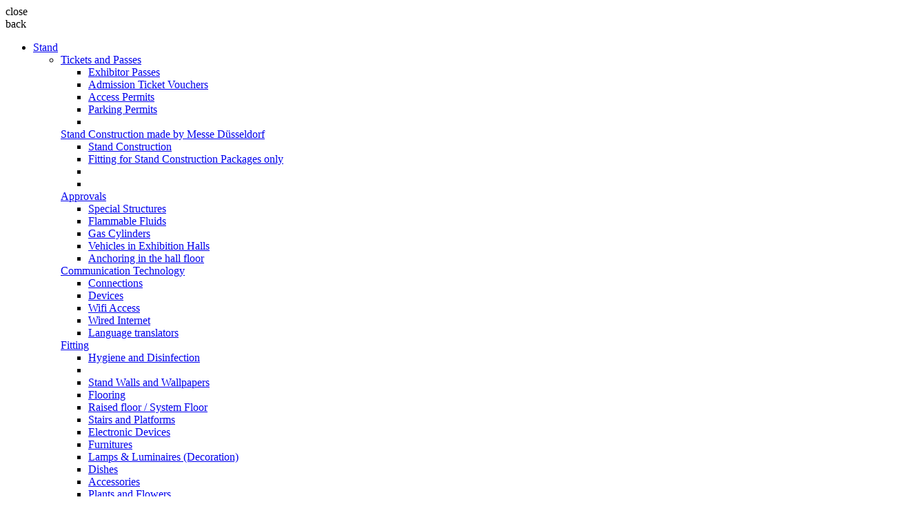

--- FILE ---
content_type: text/html;charset=UTF-8
request_url: https://oos.euroshop.de/en
body_size: 20821
content:
<!DOCTYPE html>
<html lang="en">
<head>
	<meta name="portal_identifier" content="oos-euroshop">
	<script>
		//Google Tag Manager
		(function(w,d,s,l,i)
		{
			w[l]=w[l]||[];w[l].push({'gtm.start':new Date().getTime(),event:'gtm.js'});
			var f=d.getElementsByTagName(s)[0],
				j=d.createElement(s),
				dl=l!='dataLayer'?'&l='+l:'';
			j.async=true;
			j.src='https://www.googletagmanager.com/gtm.js?id='+i+dl;
			f.parentNode.insertBefore(j,f);
		})
		(window,document,'script','dataLayer', 'GTM-PMLLFTC');
		//End Google Tag Manager
	</script>
<script type="text/javascript" title="google-tracking-vars">

  window.dataLayer = dataLayer || [];

  </script>
<title>
		Buy your needs for the fair | EuroShop 2026</title>
	
	<link rel="canonical" href="https://oos.euroshop.de/en">
	<meta http-equiv="content-type" content="text/html; charset=utf-8">
	<meta http-equiv="X-UA-Compatible" content="IE=edge">

	<meta name="description" content="Inform yourself about the Buy your needs for the fair on the EuroShop 2026 for exhibitors." />
		<meta name="robots" content="index,nofollow" />
		<meta name="HandheldFriendly" content="True" />
		<meta name="MobileOptimized" content="970" />
		<meta name="viewport" content="width=970, target-densitydpi=160, maximum-scale=1.0" />
		<link rel="shortcut icon" type="image/png" media="all" href="/_ui/shared/theme-euroshop/images/favicon.png" />
	
	<link rel="stylesheet" type="text/css" media="all" href="/_ui/desktop/common/fonts/font-awesome/css/font-awesome.min.css"/>
<link rel="stylesheet" type="text/css" media="all" href="/_ui/desktop/common/fonts/font-awesome/css/brands.min.css"/>

<link rel="stylesheet" type="text/css" media="all" href="/_ui/desktop/theme-euroshop/css/md-main.css?v20260120 1358"/>
<link rel="stylesheet" type="text/css" media="all" href="/_ui/addons/smarteditaddon/desktop/common/css/smarteditaddon.css"/>
<!--[if IE 8]>
       <script src="/_ui/shared/js/respond.min.js"></script>
       <script src="/_ui/shared/js/ie8.js"></script>
    <![endif]-->
    
    <!--[if IE]>
		<link rel="stylesheet" type="text/css" media="all" href="/_ui/desktop/theme-euroshop/css/md-ie8.css"/>
	<![endif]-->
	<script type="text/javascript" src="/_ui/shared/js/modernizr-custom.js"></script>
	
	<script type="text/javascript">
		var _productnotBuyable = false;
	</script>

	<script id="usercentrics-cmp" data-settings-id="DW4B3f4ro" src="https://app.usercentrics.eu/browser-ui/latest/bundle.js" data-tcf-enabled></script>
<script src="https://scripts.sirv.com/sirvjs/v3/sirv.js"></script>
	<script>
	  function filterAllSubfolders(viewerId, items) {
	   return (items[0] == null ? items : (items[0].url.split('/').length < 8 ? items.filter(item => !/\/Images\/.+\/.+\/.*\//.test(item.url)) : items));
	  }
	  Sirv.viewer.filters.add(filterAllSubfolders);
	</script>

	<script type="text/javascript" src="/_ui/shared/js/factFinder/vendor/custom-elements-es5-adapter.js"></script>
<script type="text/javascript" src="/_ui/shared/js/factFinder/vendor/webcomponents-loader.js"></script>
<script defer type="text/javascript" src="/_ui/shared/js/factFinder/bundle.js"></script>

<script>
	// listen for ffCoreReady before HTML import is loaded or you'll miss the event
  //@formatter:off
	document.addEventListener("ffCoreReady", function ({ factfinder, init, initialSearch }) {
		init({
			ff: {
				url: 'https://messe-duesseldorf.fact-finder.de/fact-finder',
				channel: 'euroshop-en',
				apiKey: 'ffng-tw2VTRIC.ftvRP47hu1PImX2yCdIa73wlLeyyBf',
			},
		});

    factfinder.notifications.addSuggestClickListener(origin => {
      if (origin.type === 'banner' && origin?.suggestion?.attributes?.redirectUrl) {
        window.location.href = origin.suggestion.attributes.redirectUrl;
        return false;
      }
    });

		// Mapping from the backend query string `text` to the factfinder query string `query`
		const keyMapping = { query: 'text' };

		const searchParams = factfinder.utils.env.searchParamsFromUrl({
			categoryFieldName: 'CategoryPath',
			keyMapping
		});


    if(navigator.userAgent === "Codeceptjs Testrunner") {
      searchParams.customParameters = [];
      searchParams.customParameters.push({
        name: 'log',
        values: ['internal'],
      });
    }

		factfinder.routing.setUrlParamOptionsListener(() => ({ keyMapping }));

		

    factfinder.response.subscribeSearchAndNavigation((result, options) => {
      //Scroll to the top of the page if pagination changed
      let initial = options.navigationOptions ? options.navigationOptions.initial : options.searchOptions.initial;
      const searchBox = $('#ffSearchBox');
      //extra condition for search triggered by the top search box. because initial isn't set properly
      if (searchBox.length > 0 && options?.navigationOptions?.requestOptions?.origin === searchBox.get(0) ||
        options?.searchOptions?.requestOptions?.origin === searchBox.get(0)) {
        initial = true;
      }
      if (!initial) {
        const productListPageHeader = $('.product-list-page__header');
        const startContainer = productListPageHeader?.length > 0 ? productListPageHeader : $(
          '.search-page__header');
        const startContainerOffsetTop = startContainer && startContainer.length > 0 ? startContainer.offset().top -
          MD.Ready.$mainNaviHeight : 0;
        window.scrollTo({ top: startContainerOffsetTop, behavior: "smooth" })
      }

      result.hitsOrFiltered = !!result.hits.length || !!result.facets.length;
			result.supplierFacetCount = result.facets.filter(item => item.associatedFieldName === 'supplierName').reduce(
				(acc, obj) => Object.keys(obj).reduce(
					(acc, key) => key === 'elements' || key === 'selectedElements' ? acc + obj[key].length : acc, 0
				), 0
			);
			result.hits.map(item => {
				item.quickAddToCart = item.variantValues[0].quickAddToCart && item.variantValues[0].purchasable && !item.variantValues[0].configurable && !['PARTS_LIST', 'MEDIA_TEXT_PRODUCT', 'FORM', 'RETAIL_SET', 'NOMENCLATURE_PRODUCT', 'NOMENCLATURE_COMPOSITION_PRODUCT', 'NOMENCLATURE_PACKAGE_PRODUCT'].includes(item.variantValues[0].productType);
			});
		});

		factfinder.response.subscribeSuggest((suggestionResult, requestInfo) => {
			suggestionResult.suggest = suggestionResult.suggestions.find(item => item.type === 'searchTerm');
		});

		factfinder.request.before.navigation(({ navigationParams, navigationOptions }) => {
			// Redirect the suggestion type category to the category page
			if (navigationOptions?.requestOptions?.origin?.type === `category`) {
        let parentCategoryPath = navigationOptions?.requestOptions?.origin?.suggestion?.attributes?.parentCategory;
        let numberOfParentCategories = parentCategoryPath ? parentCategoryPath.split('/').length : 0;
				let path = navigationOptions?.requestOptions?.origin?.suggestion?.attributes?.categoryUrl[numberOfParentCategories];

				if ( path ) {
					window.location.href = path;

					return false;
				}
			}

			// Redirect the suggestion type brand to the search page
			if (navigationOptions?.requestOptions?.origin?.type === `brand`) {
				window.location.href = '/search?text=' + navigationParams.filters[0]?.values[0]?.value;

				return false;
			}
		});

		factfinder.request.before.search(({ searchParams, searchOptions }) => {
			// Redirect the suggestion type searchTerm to the search page
			if (searchOptions?.requestOptions?.origin?.tagName === `FF-SUGGEST-ITEM` && window.location.href.indexOf('/search') === -1) {
				window.location.href = '/search?text=' + searchParams.query;
				return false;
			}

			// Remove the focus of the searchbox to close the suggest modal
			if (searchOptions?.requestOptions?.origin?.tagName === `FF-SEARCHBOX`) {
				document.querySelector('body').click()
			}

			$('#smSearchWrapper .js-dropdown.active').click();
		});

    factfinder.response.subscribeCampaignRedirect(({ campaign, requestInfo }) => {
      if (requestInfo?.searchOptions?.initial) {
        const url = campaign.target.destination;
        const domain = new URL(url);
        if (domain.hostname !== window.location.hostname) {
          const newTab = window.open(url, "_blank");
          if (newTab != null) {
            newTab.focus()
          } else {
            window.location.href = url;
          }
        } else {
          window.location.href = url;
        }
      }
    });
	});

	document.addEventListener('dom-updated', function (event) {
		if ( event.target.tagName === 'FF-RECORD-LIST' ) {
			MD.productDetail.bindToAddToCartForm();
			MD.wishlist.bindAddToWishlistForm();
		}

		if ( event.target.tagName === 'FF-ASN' && event.target.id === 'supplier-facet-wrapper') {
			MD.productlisting.initSupplierFacetSlider();
		}
	});
  //@formatter:on
</script>

<style>
	[unresolved]:not([loader]) {
		display: none;
	}
</style><script src="https://engine.styla.com/init.js" async></script><script src='https://www.google.com/recaptcha/api.js' async defer></script>

	<script src="https://configurator.messe-duesseldorf.de/embedded/js/sbk_oos.js"></script>
	
                              <script>!function(e){var n="https://s.go-mpulse.net/boomerang/";if("False"=="True")e.BOOMR_config=e.BOOMR_config||{},e.BOOMR_config.PageParams=e.BOOMR_config.PageParams||{},e.BOOMR_config.PageParams.pci=!0,n="https://s2.go-mpulse.net/boomerang/";if(window.BOOMR_API_key="D8FZV-8YATT-7SSEW-8X28S-3QN4Z",function(){function e(){if(!o){var e=document.createElement("script");e.id="boomr-scr-as",e.src=window.BOOMR.url,e.async=!0,i.parentNode.appendChild(e),o=!0}}function t(e){o=!0;var n,t,a,r,d=document,O=window;if(window.BOOMR.snippetMethod=e?"if":"i",t=function(e,n){var t=d.createElement("script");t.id=n||"boomr-if-as",t.src=window.BOOMR.url,BOOMR_lstart=(new Date).getTime(),e=e||d.body,e.appendChild(t)},!window.addEventListener&&window.attachEvent&&navigator.userAgent.match(/MSIE [67]\./))return window.BOOMR.snippetMethod="s",void t(i.parentNode,"boomr-async");a=document.createElement("IFRAME"),a.src="about:blank",a.title="",a.role="presentation",a.loading="eager",r=(a.frameElement||a).style,r.width=0,r.height=0,r.border=0,r.display="none",i.parentNode.appendChild(a);try{O=a.contentWindow,d=O.document.open()}catch(_){n=document.domain,a.src="javascript:var d=document.open();d.domain='"+n+"';void(0);",O=a.contentWindow,d=O.document.open()}if(n)d._boomrl=function(){this.domain=n,t()},d.write("<bo"+"dy onload='document._boomrl();'>");else if(O._boomrl=function(){t()},O.addEventListener)O.addEventListener("load",O._boomrl,!1);else if(O.attachEvent)O.attachEvent("onload",O._boomrl);d.close()}function a(e){window.BOOMR_onload=e&&e.timeStamp||(new Date).getTime()}if(!window.BOOMR||!window.BOOMR.version&&!window.BOOMR.snippetExecuted){window.BOOMR=window.BOOMR||{},window.BOOMR.snippetStart=(new Date).getTime(),window.BOOMR.snippetExecuted=!0,window.BOOMR.snippetVersion=12,window.BOOMR.url=n+"D8FZV-8YATT-7SSEW-8X28S-3QN4Z";var i=document.currentScript||document.getElementsByTagName("script")[0],o=!1,r=document.createElement("link");if(r.relList&&"function"==typeof r.relList.supports&&r.relList.supports("preload")&&"as"in r)window.BOOMR.snippetMethod="p",r.href=window.BOOMR.url,r.rel="preload",r.as="script",r.addEventListener("load",e),r.addEventListener("error",function(){t(!0)}),setTimeout(function(){if(!o)t(!0)},3e3),BOOMR_lstart=(new Date).getTime(),i.parentNode.appendChild(r);else t(!1);if(window.addEventListener)window.addEventListener("load",a,!1);else if(window.attachEvent)window.attachEvent("onload",a)}}(),"".length>0)if(e&&"performance"in e&&e.performance&&"function"==typeof e.performance.setResourceTimingBufferSize)e.performance.setResourceTimingBufferSize();!function(){if(BOOMR=e.BOOMR||{},BOOMR.plugins=BOOMR.plugins||{},!BOOMR.plugins.AK){var n=""=="true"?1:0,t="",a="bu56rzyxgqvjk2lt7xhq-f-c32a04c0f-clientnsv4-s.akamaihd.net",i="false"=="true"?2:1,o={"ak.v":"39","ak.cp":"1813887","ak.ai":parseInt("1207004",10),"ak.ol":"0","ak.cr":8,"ak.ipv":4,"ak.proto":"h2","ak.rid":"1f43a5c6","ak.r":42312,"ak.a2":n,"ak.m":"dscb","ak.n":"essl","ak.bpcip":"13.59.232.0","ak.cport":50338,"ak.gh":"23.52.41.161","ak.quicv":"","ak.tlsv":"tls1.3","ak.0rtt":"","ak.0rtt.ed":"","ak.csrc":"-","ak.acc":"","ak.t":"1769209295","ak.ak":"hOBiQwZUYzCg5VSAfCLimQ==TVI+NZqpXxg/4w2PH9u5cRbNvG8rzY5MImz+fHh6YmjZOuTglTSc3J5nq3a3KkKmx+l6XbKZtPEtcwzfU8uSWgjL3YvpEnZbNVoXvxAHJjB6XA4euDrtOmJ+cW4rXpS7zPErZbTNPqKinWWFHVZ0LgoERkMHdDU+eeiBboKfXdrFT1v1lPFfimFGmYn7LStBd/uX7vO3kXqcG0RNEzGSpTMmyFjZdIU+110anS4JkO1FGFAWhUPW63Fig9qa6DyEu0s7IqE6PED3QyWod2BnkQA8NE5EcPpQXeDWdvG/Q24K0JAE8pO9rx/qrnHMKY6crwEKJdUrsPswFVcTqexOj1y2gV82YnsuYUSFrKvT2SLJ7VbWnCMQF4TeoaMdc1J5a5KvyQIgpbafudiTC8+4tyhccAVpYQQgLiEmvdZN8mc=","ak.pv":"15","ak.dpoabenc":"","ak.tf":i};if(""!==t)o["ak.ruds"]=t;var r={i:!1,av:function(n){var t="http.initiator";if(n&&(!n[t]||"spa_hard"===n[t]))o["ak.feo"]=void 0!==e.aFeoApplied?1:0,BOOMR.addVar(o)},rv:function(){var e=["ak.bpcip","ak.cport","ak.cr","ak.csrc","ak.gh","ak.ipv","ak.m","ak.n","ak.ol","ak.proto","ak.quicv","ak.tlsv","ak.0rtt","ak.0rtt.ed","ak.r","ak.acc","ak.t","ak.tf"];BOOMR.removeVar(e)}};BOOMR.plugins.AK={akVars:o,akDNSPreFetchDomain:a,init:function(){if(!r.i){var e=BOOMR.subscribe;e("before_beacon",r.av,null,null),e("onbeacon",r.rv,null,null),r.i=!0}return this},is_complete:function(){return!0}}}}()}(window);</script></head>

<body class="page-homepage pageType-ContentPage template-pages-layout-landingLayoutPage pageLabel-homepage smartedit-page-uid-homepage smartedit-page-uuid-eyJpdGVtSWQiOiJob21lcGFnZSIsImNhdGFsb2dJZCI6IjAxMDVfMjAyNl9jIiwiY2F0YWxvZ1ZlcnNpb24iOiJPbmxpbmUifQ== smartedit-catalog-version-uuid-0105_2026_c/Online  language-en" data-currency-iso-code="EUR">
	<!-- Google Tag Manager (noscript) -->
	<noscript>
		<iframe src="https://www.googletagmanager.com/ns.html?id=GTM-PMLLFTC"
			height="0" width="0" style="display:none;visibility:hidden">
		</iframe>
	</noscript>
	<!-- End Google Tag Manager (noscript) -->
<div id="globalMessages" class="globalMessages">
			</div>
		
		<!-- site-wrapper -->
		
		<div id="site-wrapper">
			<div id="site-menu" class="droppable-nav" data-levelcounter="1">
				<div id="site-menu-close" class="btn btn-link container-maxW text-left"><i class="fa fa-times-circle"></i> close</div>
				<div id="site-menu-back" class="btn btn-link container-maxW text-left"><i class="fa fa-chevron-left"></i> back</div>
				<nav id="nav-main-sidebar" class="nav_main pull-left">	    	
					<ul class="yCmsContentSlot list-unstyled pull-left nopadl nomarg">
<li class="level_1">
			









	
		
			
		
		
	
	
	
		
		
	   		
	   			
	   					
	   				 
	   				
	   				
	   				
	   				
		   				
		   				
		   					
		   				
	   				
	   				
	    		 
	    		 
	    		 
			
		
	
	
	
		
		
			
		
	

	
		
			<a class="entry has-children" title="Stand" href="/en/stand" target="_self" data-link-active-level="level_1" data-link-level="level_2">Stand</a>
		
		
		
		
		
	

<span class="arrow_box"></span>
	   		<ul class="list-unstyled level_2">
					<li class="level_2">
					<div class="col-sm-3 col-lg-3">
							<div class="mbm">
								









	
		
			
		
		
	
	
	
		
		
	   		
	   			
	   					
	   				 
	   				
	   				
	   				
	   				
		   				
		   				
		   					
		   				
	   				
	   				
	    		 
	    		 
	    		 
			
		
	
	
	
		
		
			
		
	

	
		
			<a class="entry has-children" title="Tickets and Passes" href="/en/tickets-and-passes" target="_self" data-link-active-level="level_2" data-link-level="level_3">Tickets and Passes</a>
		
		
		
		
		
	

<ul class="list-unstyled level_3">
										<li class="level_3">
												









	
		
		
		
	    
	
	
	
		
		
	   		
	   			
	   					
	   				 
	   				
	   				
	   				
	   				
		   				
		   				
		   					
		   				
	   				
	   				
	    		 
	    		 
	    		 
			
		
	
	
	
		
		
			
		
	

	
		
			<a class="entry" title="Exhibitor Passes" href="/en/passes" target="_self" data-link-active-level="level_3" data-link-level="level_4">Exhibitor Passes</a>
		
		
		
		
		
	

</li>
										<li class="level_3">
												









	
		
		
		
	    
	
	
	
		
		
	   		
	   			
	   					
	   				 
	   				
	   				
	   				
	   				
		   				
		   				
		   					
		   				
	   				
	   				
	    		 
	    		 
	    		 
			
		
	
	
	
		
		
			
		
	

	
		
			<a class="entry" title="Admission Ticket Vouchers" href="/en/visitor-voucher" target="_self" data-link-active-level="level_3" data-link-level="level_4">Admission Ticket Vouchers</a>
		
		
		
		
		
	

</li>
										<li class="level_3">
												









	
		
		
		
	    
	
	
	
		
		
	   		
	   			
	   					
	   				 
	   				
	   				
	   				
	   				
		   				
		   				
		   					
		   				
	   				
	   				
	    		 
	    		 
	    		 
			
		
	
	
	
		
		
			
		
	

	
		
			<a class="entry" title="Access Permits" href="/en/einfahrtsgenehmigungen" target="_self" data-link-active-level="level_3" data-link-level="level_4">Access Permits</a>
		
		
		
		
		
	

</li>
										<li class="level_3">
												









	
		
		
		
	    
	
	
	
		
		
	   		
	   			
	   					
	   				 
	   				
	   				
	   				
	   				
		   				
		   				
		   					
		   				
	   				
	   				
	    		 
	    		 
	    		 
			
		
	
	
	
		
			
		
		
	

	
		
			<a class="entry" title="Parking Permits" href="/en/parking_permits" target="_self" data-link-active-level="level_3" data-link-level="level_4">Parking Permits</a>
		
		
		
		
		
	

</li>
										<li class="level_3">
												</li>
										</ul> <!-- end level 3  -->
								</div>
						<div class="mbm">
								









	
		
			
		
		
	
	
	
		
		
	   		
	   			
	   					
	   				 
	   				
	   				
	   				
	   				
		   				
		   				
		   					
		   				
	   				
	   				
	    		 
	    		 
	    		 
			
		
	
	
	
		
			
		
		
	

	
		
			<a class="entry has-children" title="Stand Construction made by Messe Düsseldorf" href="/en/landingpage_stand_construction" target="_self" data-link-active-level="level_2" data-link-level="level_3">Stand Construction made by Messe Düsseldorf</a>
		
		
		
		
		
	

<ul class="list-unstyled level_3">
										<li class="level_3">
												









	
		
		
		
	    
	
	
	
		
		
	   		
	   			
	   					
	   				 
	   				
	   				
	   				
	   				
		   				
		   				
		   					
		   				
	   				
	   				
	    		 
	    		 
	    		 
			
		
	
	
	
		
		
			
		
	

	
		
			<a class="entry" title="Stand Construction" href="/en/stand-construction-offers" target="_self" data-link-active-level="level_3" data-link-level="level_4">Stand Construction</a>
		
		
		
		
		
	

</li>
										<li class="level_3">
												









	
		
		
		
	    
	
	
	
		
		
	   		
	   			
	   					
	   				 
	   				
	   				
	   				
	   				
		   				
		   				
		   					
		   				
	   				
	   				
	    		 
	    		 
	    		 
			
		
	
	
	
		
		
			
		
	

	
		
			<a class="entry" title="Fitting for Stand Construction Packages only" href="/en/stand-construction-fitting" target="_self" data-link-active-level="level_3" data-link-level="level_4">Fitting for Stand Construction Packages only</a>
		
		
		
		
		
	

</li>
										<li class="level_3">
												</li>
										<li class="level_3">
												</li>
										</ul> <!-- end level 3  -->
								</div>
						</div>
							<div class="col-sm-3 col-lg-3">
						<div class="mbm">
								









	
		
			
		
		
	
	
	
		
		
	   		
	   			
	   					
	   				 
	   				
	   				
	   				
	   				
		   				
		   				
		   					
		   				
	   				
	   				
	    		 
	    		 
	    		 
			
		
	
	
	
		
		
			
		
	

	
		
			<a class="entry has-children" title="Approvals" href="/en/permissions" target="_self" data-link-active-level="level_2" data-link-level="level_3">Approvals</a>
		
		
		
		
		
	

<ul class="list-unstyled level_3">
										<li class="level_3">
												









	
		
		
		
	    
	
	
	
		
		
	   		
	   			
	   					
	   				 
	   				
	   				
	   				
	   				
		   				
		   				
		   					
		   				
	   				
	   				
	    		 
	    		 
	    		 
			
		
	
	
	
		
		
			
		
	

	
		
			<a class="entry" title="Special Structures" href="/en/permission_stand-construction" target="_self" data-link-active-level="level_3" data-link-level="level_4">Special Structures</a>
		
		
		
		
		
	

</li>
										<li class="level_3">
												









	
		
		
		
	    
	
	
	
		
		
	   		
	   			
	   					
	   				 
	   				
	   				
	   				
	   				
		   				
		   				
		   					
		   				
	   				
	   				
	    		 
	    		 
	    		 
			
		
	
	
	
		
		
			
		
	

	
		
			<a class="entry" title="Flammable Fluids" href="/en/permission_flameable-fluids" target="_self" data-link-active-level="level_3" data-link-level="level_4">Flammable Fluids</a>
		
		
		
		
		
	

</li>
										<li class="level_3">
												









	
		
		
		
	    
	
	
	
		
		
	   		
	   			
	   					
	   				 
	   				
	   				
	   				
	   				
		   				
		   				
		   					
		   				
	   				
	   				
	    		 
	    		 
	    		 
			
		
	
	
	
		
		
			
		
	

	
		
			<a class="entry" title="Gas Cylinders" href="/en/permission_liquid-gas-and-pressure-gas" target="_self" data-link-active-level="level_3" data-link-level="level_4">Gas Cylinders</a>
		
		
		
		
		
	

</li>
										<li class="level_3">
												









	
		
		
		
	    
	
	
	
		
		
	   		
	   			
	   					
	   				 
	   				
	   				
	   				
	   				
		   				
		   				
		   					
		   				
	   				
	   				
	    		 
	    		 
	    		 
			
		
	
	
	
		
		
			
		
	

	
		
			<a class="entry" title="Vehicles in Exhibition Halls" href="/en/Fahrzeuge" target="_self" data-link-active-level="level_3" data-link-level="level_4">Vehicles in Exhibition Halls</a>
		
		
		
		
		
	

</li>
										<li class="level_3">
												









	
		
		
		
	    
	
	
	
		
		
	   		
	   			
	   					
	   				 
	   				
	   				
	   				
	   				
		   				
		   				
		   					
		   				
	   				
	   				
	    		 
	    		 
	    		 
			
		
	
	
	
		
		
			
		
	

	
		
			<a class="entry" title="Anchoring in the hall floor" href="/en/anchoring_in_hall_floor" target="_self" data-link-active-level="level_3" data-link-level="level_4">Anchoring in the hall floor</a>
		
		
		
		
		
	

</li>
										</ul> <!-- end level 3  -->
								</div>
						<div class="mbm">
								









	
		
			
		
		
	
	
	
		
		
	   		
	   			
	   					
	   				 
	   				
	   				
	   				
	   				
		   				
		   				
		   					
		   				
	   				
	   				
	    		 
	    		 
	    		 
			
		
	
	
	
		
		
			
		
	

	
		
			<a class="entry has-children" title="Communication Technology" href="/en/communication-technology" target="_self" data-link-active-level="level_2" data-link-level="level_3">Communication Technology</a>
		
		
		
		
		
	

<ul class="list-unstyled level_3">
										<li class="level_3">
												









	
		
		
		
	    
	
	
	
		
		
	   		
	   			
	   					
	   				 
	   				
	   				
	   				
	   				
		   				
		   				
		   					
		   				
	   				
	   				
	    		 
	    		 
	    		 
			
		
	
	
	
		
		
			
		
	

	
		
			<a class="entry" title="Connections" href="/en/connections" target="_self" data-link-active-level="level_3" data-link-level="level_4">Connections</a>
		
		
		
		
		
	

</li>
										<li class="level_3">
												









	
		
		
		
	    
	
	
	
		
		
	   		
	   			
	   					
	   				 
	   				
	   				
	   				
	   				
		   				
		   				
		   					
		   				
	   				
	   				
	    		 
	    		 
	    		 
			
		
	
	
	
		
		
			
		
	

	
		
			<a class="entry" title="Devices" href="/en/devices" target="_self" data-link-active-level="level_3" data-link-level="level_4">Devices</a>
		
		
		
		
		
	

</li>
										<li class="level_3">
												









	
		
		
		
	    
	
	
	
		
		
	   		
	   			
	   					
	   				 
	   				
	   				
	   				
	   				
		   				
		   				
		   					
		   				
	   				
	   				
	    		 
	    		 
	    		 
			
		
	
	
	
		
		
			
		
	

	
		
			<a class="entry" title="Wifi Access" href="/en/wifi_access" target="_self" data-link-active-level="level_3" data-link-level="level_4">Wifi Access</a>
		
		
		
		
		
	

</li>
										<li class="level_3">
												









	
		
		
		
	    
	
	
	
		
		
	   		
	   			
	   					
	   				 
	   				
	   				
	   				
	   				
		   				
		   				
		   					
		   				
	   				
	   				
	    		 
	    		 
	    		 
			
		
	
	
	
		
		
			
		
	

	
		
			<a class="entry" title="Wired Internet" href="/en/connections_internet" target="_self" data-link-active-level="level_3" data-link-level="level_4">Wired Internet</a>
		
		
		
		
		
	

</li>
										<li class="level_3">
												









	
		
		
		
	    
	
	
	
		
		
	   		
	   			
	   					
	   				 
	   				
	   				
	   				
	   				
		   				
		   				
		   					
		   				
	   				
	   				
	    		 
	    		 
	    		 
			
		
	
	
	
		
		
			
		
	

	
		
			<a class="entry" title="Language translators" href="/en/language-translator" target="_self" data-link-active-level="level_3" data-link-level="level_4">Language translators</a>
		
		
		
		
		
	

</li>
										</ul> <!-- end level 3  -->
								</div>
						</div>
							<div class="col-sm-3 col-lg-3">
						<div class="mbm">
								









	
		
			
		
		
	
	
	
		
		
	   		
	   			
	   					
	   				 
	   				
	   				
	   				
	   				
		   				
		   				
		   					
		   				
	   				
	   				
	    		 
	    		 
	    		 
			
		
	
	
	
		
		
			
		
	

	
		
			<a class="entry has-children" title="Fitting" href="/en/stand-fitting" target="_self" data-link-active-level="level_2" data-link-level="level_3">Fitting</a>
		
		
		
		
		
	

<ul class="list-unstyled level_3">
										<li class="level_3">
												









	
		
		
		
	    
	
	
	
		
		
	   		
	   			
	   					
	   				 
	   				
	   				
	   				
	   				
		   				
		   				
		   					
		   				
	   				
	   				
	    		 
	    		 
	    		 
			
		
	
	
	
		
		
			
		
	

	
		
			<a class="entry" title="Hygiene and Disinfection" href="/en/Covid19_hygiene" target="_self" data-link-active-level="level_3" data-link-level="level_4">Hygiene and Disinfection</a>
		
		
		
		
		
	

</li>
										<li class="level_3">
												</li>
										<li class="level_3">
												









	
		
		
		
	    
	
	
	
		
		
	   		
	   			
	   					
	   				 
	   				
	   				
	   				
	   				
		   				
		   				
		   					
		   				
	   				
	   				
	    		 
	    		 
	    		 
			
		
	
	
	
		
		
			
		
	

	
		
			<a class="entry" title="Stand Walls and Wallpapers" href="/en/standwalls-and-wallpapers" target="_self" data-link-active-level="level_3" data-link-level="level_4">Stand Walls and Wallpapers</a>
		
		
		
		
		
	

</li>
										<li class="level_3">
												









	
		
		
		
	    
	
	
	
		
		
	   		
	   			
	   					
	   				 
	   				
	   				
	   				
	   				
		   				
		   				
		   					
		   				
	   				
	   				
	    		 
	    		 
	    		 
			
		
	
	
	
		
		
			
		
	

	
		
			<a class="entry" title="Flooring" href="/en/flooring" target="_self" data-link-active-level="level_3" data-link-level="level_4">Flooring</a>
		
		
		
		
		
	

</li>
										<li class="level_3">
												









	
		
		
		
	    
	
	
	
		
		
	   		
	   			
	   					
	   				 
	   				
	   				
	   				
	   				
		   				
		   				
		   					
		   				
	   				
	   				
	    		 
	    		 
	    		 
			
		
	
	
	
		
		
			
		
	

	
		
			<a class="entry" title="Raised floor / System Floor" href="/en/system-flooring" target="_self" data-link-active-level="level_3" data-link-level="level_4">Raised floor / System Floor</a>
		
		
		
		
		
	

</li>
										<li class="level_3">
												









	
		
		
		
	    
	
	
	
		
		
	   		
	   			
	   					
	   				 
	   				
	   				
	   				
	   				
		   				
		   				
		   					
		   				
	   				
	   				
	    		 
	    		 
	    		 
			
		
	
	
	
		
		
			
		
	

	
		
			<a class="entry" title="Stairs and Platforms" href="/en/stairs-and-platforms" target="_self" data-link-active-level="level_3" data-link-level="level_4">Stairs and Platforms</a>
		
		
		
		
		
	

</li>
										<li class="level_3">
												









	
		
		
		
	    
	
	
	
		
		
	   		
	   			
	   					
	   				 
	   				
	   				
	   				
	   				
		   				
		   				
		   					
		   				
	   				
	   				
	    		 
	    		 
	    		 
			
		
	
	
	
		
		
			
		
	

	
		
			<a class="entry" title="Electronic Devices" href="/en/booth-fitting_electronic-devices" target="_self" data-link-active-level="level_3" data-link-level="level_4">Electronic Devices</a>
		
		
		
		
		
	

</li>
										<li class="level_3">
												









	
		
		
		
	    
	
	
	
		
		
	   		
	   			
	   					
	   				 
	   				
	   				
	   				
	   				
		   				
		   				
		   					
		   				
	   				
	   				
	    		 
	    		 
	    		 
			
		
	
	
	
		
		
			
		
	

	
		
			<a class="entry" title="Furnitures" href="/en/booth-fitting_furnitures" target="_self" data-link-active-level="level_3" data-link-level="level_4">Furnitures</a>
		
		
		
		
		
	

</li>
										<li class="level_3">
												









	
		
		
		
	    
	
	
	
		
		
	   		
	   			
	   					
	   				 
	   				
	   				
	   				
	   				
		   				
		   				
		   					
		   				
	   				
	   				
	    		 
	    		 
	    		 
			
		
	
	
	
		
		
			
		
	

	
		
			<a class="entry" title="Lamps & Luminaires (Decoration)" href="/en/lamps_luminaires" target="_self" data-link-active-level="level_3" data-link-level="level_4">Lamps & Luminaires (Decoration)</a>
		
		
		
		
		
	

</li>
										<li class="level_3">
												









	
		
		
		
	    
	
	
	
		
		
	   		
	   			
	   					
	   				 
	   				
	   				
	   				
	   				
		   				
		   				
		   					
		   				
	   				
	   				
	    		 
	    		 
	    		 
			
		
	
	
	
		
		
			
		
	

	
		
			<a class="entry" title="Dishes" href="/en/booth-fitting_dishes" target="_self" data-link-active-level="level_3" data-link-level="level_4">Dishes</a>
		
		
		
		
		
	

</li>
										<li class="level_3">
												









	
		
		
		
	    
	
	
	
		
		
	   		
	   			
	   					
	   				 
	   				
	   				
	   				
	   				
		   				
		   				
		   					
		   				
	   				
	   				
	    		 
	    		 
	    		 
			
		
	
	
	
		
		
			
		
	

	
		
			<a class="entry" title="Accessories" href="/en/stand-fitting_accessories" target="_self" data-link-active-level="level_3" data-link-level="level_4">Accessories</a>
		
		
		
		
		
	

</li>
										<li class="level_3">
												









	
		
		
		
	    
	
	
	
		
		
	   		
	   			
	   					
	   				 
	   				
	   				
	   				
	   				
		   				
		   				
		   					
		   				
	   				
	   				
	    		 
	    		 
	    		 
			
		
	
	
	
		
		
			
		
	

	
		
			<a class="entry" title="Plants and Flowers" href="/en/booth-fitting_plants-and-flowers" target="_self" data-link-active-level="level_3" data-link-level="level_4">Plants and Flowers</a>
		
		
		
		
		
	

</li>
										<li class="level_3">
												









	
		
		
		
	    
	
	
	
		
		
	   		
	   			
	   					
	   				 
	   				
	   				
	   				
	   				
		   				
		   				
		   					
		   				
	   				
	   				
	    		 
	    		 
	    		 
			
		
	
	
	
		
		
			
		
	

	
		
			<a class="entry" title="Fire Protection" href="/en/fire-extinguisher-and-fire-protection" target="_self" data-link-active-level="level_3" data-link-level="level_4">Fire Protection</a>
		
		
		
		
		
	

</li>
										<li class="level_3">
												</li>
										</ul> <!-- end level 3  -->
								</div>
						</div>
							<div class="col-sm-3 col-lg-3">
						<div class="mbm">
								









	
		
			
		
		
	
	
	
		
		
	   		
	   			
	   					
	   				 
	   				
	   				
	   				
	   				
		   				
		   				
		   					
		   				
	   				
	   				
	    		 
	    		 
	    		 
			
		
	
	
	
		
		
			
		
	

	
		
			<a class="entry has-children" title="Technical Installations" href="/en/stand_technique" target="_self" data-link-active-level="level_2" data-link-level="level_3">Technical Installations</a>
		
		
		
		
		
	

<ul class="list-unstyled level_3">
										<li class="level_3">
												









	
		
		
		
	    
	
	
	
		
		
	   		
	   			
	   					
	   				 
	   				
	   				
	   				
	   				
		   				
		   				
		   					
		   				
	   				
	   				
	    		 
	    		 
	    		 
			
		
	
	
	
		
		
			
		
	

	
		
			<a class="entry" title="Supplies and Connections" href="/en/supplies-and-connections" target="_self" data-link-active-level="level_3" data-link-level="level_4">Supplies and Connections</a>
		
		
		
		
		
	

</li>
										<li class="level_3">
												









	
		
		
		
	    
	
	
	
		
		
	   		
	   			
	   					
	   				 
	   				
	   				
	   				
	   				
		   				
		   				
		   					
		   				
	   				
	   				
	    		 
	    		 
	    		 
			
		
	
	
	
		
		
			
		
	

	
		
			<a class="entry" title="Hanging" href="/en/hanging" target="_self" data-link-active-level="level_3" data-link-level="level_4">Hanging</a>
		
		
		
		
		
	

</li>
										<li class="level_3">
												









	
		
		
		
	    
	
	
	
		
		
	   		
	   			
	   					
	   				 
	   				
	   				
	   				
	   				
		   				
		   				
		   					
		   				
	   				
	   				
	    		 
	    		 
	    		 
			
		
	
	
	
		
		
			
		
	

	
		
			<a class="entry" title="Rigging" href="/en/rigging" target="_self" data-link-active-level="level_3" data-link-level="level_4">Rigging</a>
		
		
		
		
		
	

</li>
										<li class="level_3">
												









	
		
		
		
	    
	
	
	
		
		
	   		
	   			
	   					
	   				 
	   				
	   				
	   				
	   				
		   				
		   				
		   					
		   				
	   				
	   				
	    		 
	    		 
	    		 
			
		
	
	
	
		
		
			
		
	

	
		
			<a class="entry" title="Lighting" href="/en/stand-fitting_lighting" target="_self" data-link-active-level="level_3" data-link-level="level_4">Lighting</a>
		
		
		
		
		
	

</li>
										<li class="level_3">
												</li>
										</ul> <!-- end level 3  -->
								</div>
						<div class="mbm">
								









	
		
		
		
	    
	
	
	
		
		
	   		
	   			
	   					
	   				 
	   				
	   				
	   				
	   				
		   				
		   				
		   					
		   				
	   				
	   				
	    		 
	    		 
	    		 
			
		
	
	
	
		
		
			
		
	

	
		
			<a class="entry" title="Media Technology" href="/en/Medien-Technologie" target="_self" data-link-active-level="level_2" data-link-level="level_3">Media Technology</a>
		
		
		
		
		
	

</div>
						</div>
						</li>
				</ul> <!-- end level 2  -->
			</li>
	<li class="level_1">
			









	
		
			
		
		
	
	
	
		
		
	   		
	   			
	   					
	   				 
	   				
	   				
	   				
	   				
		   				
		   				
		   					
		   				
	   				
	   				
	    		 
	    		 
	    		 
			
		
	
	
	
		
		
			
		
	

	
		
			<a class="entry has-children" title="Service" href="/en/services" target="_self" data-link-active-level="level_1" data-link-level="level_2">Service</a>
		
		
		
		
		
	

<span class="arrow_box"></span>
	   		<ul class="list-unstyled level_2">
					<li class="level_2">
					<div class="col-sm-3 col-lg-3">
							<div class="mbm">
								









	
		
		
		
	    
	
	
	
		
		
	   		
	   			
	   					
	   				 
	   				
	   				
	   				
	   				
		   				
		   				
		   					
		   				
	   				
	   				
	    		 
	    		 
	    		 
			
		
	
	
	
		
		
			
		
	

	
		
			<a class="entry" title="Visitor Registration Scan2Lead" href="/en/scan2lead" target="_self" data-link-active-level="level_2" data-link-level="level_3">Visitor Registration Scan2Lead</a>
		
		
		
		
		
	

</div>
						<div class="mbm">
								









	
		
			
		
		
	
	
	
		
		
	   		
	   			
	   					
	   				 
	   				
	   				
	   				
	   				
		   				
		   				
		   					
		   				
	   				
	   				
	    		 
	    		 
	    		 
			
		
	
	
	
		
		
			
		
	

	
		
			<a class="entry has-children" title="Cleaning and Waste Removal" href="/en/cleaning-and-waste-removal" target="_self" data-link-active-level="level_2" data-link-level="level_3">Cleaning and Waste Removal</a>
		
		
		
		
		
	

<ul class="list-unstyled level_3">
										<li class="level_3">
												









	
		
		
		
	    
	
	
	
		
		
	   		
	   			
	   					
	   				 
	   				
	   				
	   				
	   				
		   				
		   				
		   					
		   				
	   				
	   				
	    		 
	    		 
	    		 
			
		
	
	
	
		
		
			
		
	

	
		
			<a class="entry" title="Booth Cleaning" href="/en/stand-cleaning" target="_self" data-link-active-level="level_3" data-link-level="level_4">Booth Cleaning</a>
		
		
		
		
		
	

</li>
										<li class="level_3">
												









	
		
		
		
	    
	
	
	
		
		
	   		
	   			
	   					
	   				 
	   				
	   				
	   				
	   				
		   				
		   				
		   					
		   				
	   				
	   				
	    		 
	    		 
	    		 
			
		
	
	
	
		
		
			
		
	

	
		
			<a class="entry" title="Waste Disposal" href="/en/waste-disposal" target="_self" data-link-active-level="level_3" data-link-level="level_4">Waste Disposal</a>
		
		
		
		
		
	

</li>
										<li class="level_3">
												</li>
										<li class="level_3">
												</li>
										</ul> <!-- end level 3  -->
								</div>
						<div class="mbm">
								









	
		
		
		
	    
	
	
	
		
		
	   		
	   			
	   					
	   				 
	   				
	   				
	   				
	   				
		   				
		   				
		   					
		   				
	   				
	   				
	    		 
	    		 
	    		 
			
		
	
	
	
		
		
			
		
	

	
		
			<a class="entry" title="Human Resources" href="/en/human-resources" target="_self" data-link-active-level="level_2" data-link-level="level_3">Human Resources</a>
		
		
		
		
		
	

</div>
						</div>
							<div class="col-sm-3 col-lg-3">
						<div class="mbm">
								









	
		
			
		
		
	
	
	
		
		
	   		
	   			
	   					
	   				 
	   				
	   				
	   				
	   				
		   				
		   				
		   					
		   				
	   				
	   				
	    		 
	    		 
	    		 
			
		
	
	
	
		
		
			
		
	

	
		
			<a class="entry has-children" title="Services Security" href="/en/services_security" target="_self" data-link-active-level="level_2" data-link-level="level_3">Services Security</a>
		
		
		
		
		
	

<ul class="list-unstyled level_3">
										<li class="level_3">
												









	
		
		
		
	    
	
	
	
		
		
	   		
	   			
	   					
	   				 
	   				
	   				
	   				
	   				
		   				
		   				
		   					
		   				
	   				
	   				
	    		 
	    		 
	    		 
			
		
	
	
	
		
		
			
		
	

	
		
			<a class="entry" title="Insurances" href="/en/insurances" target="_self" data-link-active-level="level_3" data-link-level="level_4">Insurances</a>
		
		
		
		
		
	

</li>
										<li class="level_3">
												









	
		
		
		
	    
	
	
	
		
		
	   		
	   			
	   					
	   				 
	   				
	   				
	   				
	   				
		   				
		   				
		   					
		   				
	   				
	   				
	    		 
	    		 
	    		 
			
		
	
	
	
		
		
			
		
	

	
		
			<a class="entry" title="Security Patrols" href="/en/security-patrols" target="_self" data-link-active-level="level_3" data-link-level="level_4">Security Patrols</a>
		
		
		
		
		
	

</li>
										</ul> <!-- end level 3  -->
								</div>
						</div>
							<div class="col-sm-3 col-lg-3">
						<div class="mbm">
								









	
		
			
		
		
	
	
	
		
		
	   		
	   			
	   					
	   				 
	   				
	   				
	   				
	   				
		   				
		   				
		   					
		   				
	   				
	   				
	    		 
	    		 
	    		 
			
		
	
	
	
		
		
			
		
	

	
		
			<a class="entry has-children" title="Logistics / Transport" href="/en/transport-and-logistics" target="_self" data-link-active-level="level_2" data-link-level="level_3">Logistics / Transport</a>
		
		
		
		
		
	

<ul class="list-unstyled level_3">
										<li class="level_3">
												









	
		
		
		
	    
	
	
	
		
		
	   		
	   			
	   					
	   				 
	   				
	   				
	   				
	   				
		   				
		   				
		   					
		   				
	   				
	   				
	    		 
	    		 
	    		 
			
		
	
	
	
		
		
			
		
	

	
		
			<a class="entry" title="Cranes and Lifting Vehicles" href="/en/crane-and-lifting-vehicles" target="_self" data-link-active-level="level_3" data-link-level="level_4">Cranes and Lifting Vehicles</a>
		
		
		
		
		
	

</li>
										<li class="level_3">
												









	
		
		
		
	    
	
	
	
		
		
	   		
	   			
	   					
	   				 
	   				
	   				
	   				
	   				
		   				
		   				
		   					
		   				
	   				
	   				
	    		 
	    		 
	    		 
			
		
	
	
	
		
		
			
		
	

	
		
			<a class="entry" title="Scaffolds" href="/en/scaffolds" target="_self" data-link-active-level="level_3" data-link-level="level_4">Scaffolds</a>
		
		
		
		
		
	

</li>
										<li class="level_3">
												









	
		
		
		
	    
	
	
	
		
		
	   		
	   			
	   					
	   				 
	   				
	   				
	   				
	   				
		   				
		   				
		   					
		   				
	   				
	   				
	    		 
	    		 
	    		 
			
		
	
	
	
		
		
			
		
	

	
		
			<a class="entry" title="Space for Supply Purposes" href="/en/space-for-supply-purposes" target="_self" data-link-active-level="level_3" data-link-level="level_4">Space for Supply Purposes</a>
		
		
		
		
		
	

</li>
										<li class="level_3">
												









	
		
		
		
	    
	
	
	
		
		
	   		
	   			
	   					
	   				 
	   				
	   				
	   				
	   				
		   				
		   				
		   					
		   				
	   				
	   				
	    		 
	    		 
	    		 
			
		
	
	
	
		
		
			
		
	

	
		
			<a class="entry" title="Container Floor Space" href="/en/container-area" target="_self" data-link-active-level="level_3" data-link-level="level_4">Container Floor Space</a>
		
		
		
		
		
	

</li>
										<li class="level_3">
												









	
		
		
		
	    
	
	
	
		
		
	   		
	   			
	   					
	   				 
	   				
	   				
	   				
	   				
		   				
		   				
		   					
		   				
	   				
	   				
	    		 
	    		 
	    		 
			
		
	
	
	
		
		
			
		
	

	
		
			<a class="entry" title="Container Rental" href="/en/container-rental" target="_self" data-link-active-level="level_3" data-link-level="level_4">Container Rental</a>
		
		
		
		
		
	

</li>
										<li class="level_3">
												









	
		
		
		
	    
	
	
	
		
		
	   		
	   			
	   					
	   				 
	   				
	   				
	   				
	   				
		   				
		   				
		   					
		   				
	   				
	   				
	    		 
	    		 
	    		 
			
		
	
	
	
		
		
			
		
	

	
		
			<a class="entry" title="Storage" href="/en/storages" target="_self" data-link-active-level="level_3" data-link-level="level_4">Storage</a>
		
		
		
		
		
	

</li>
										<li class="level_3">
												









	
		
		
		
	    
	
	
	
		
		
	   		
	   			
	   					
	   				 
	   				
	   				
	   				
	   				
		   				
		   				
		   					
		   				
	   				
	   				
	    		 
	    		 
	    		 
			
		
	
	
	
		
		
			
		
	

	
		
			<a class="entry" title="Packaging and Shipping" href="/en/packaging-and-shipping" target="_self" data-link-active-level="level_3" data-link-level="level_4">Packaging and Shipping</a>
		
		
		
		
		
	

</li>
										<li class="level_3">
												









	
		
		
		
	    
	
	
	
		
		
	   		
	   			
	   					
	   				 
	   				
	   				
	   				
	   				
		   				
		   				
		   					
		   				
	   				
	   				
	    		 
	    		 
	    		 
			
		
	
	
	
		
		
			
		
	

	
		
			<a class="entry" title="Parking space catering vehicles" href="/en/Parking_space_catering_vehicles" target="_self" data-link-active-level="level_3" data-link-level="level_4">Parking space catering vehicles</a>
		
		
		
		
		
	

</li>
										</ul> <!-- end level 3  -->
								</div>
						</div>
							<div class="col-sm-3 col-lg-3">
						<div class="mbm">
								









	
		
			
		
		
	
	
	
		
		
	   		
	   			
	   					
	   				 
	   				
	   				
	   				
	   				
		   				
		   				
		   					
		   				
	   				
	   				
	    		 
	    		 
	    		 
			
		
	
	
	
		
		
			
		
	

	
		
			<a class="entry has-children" title="Party and Catering" href="/en/party-and-catering" target="_self" data-link-active-level="level_2" data-link-level="level_3">Party and Catering</a>
		
		
		
		
		
	

<ul class="list-unstyled level_3">
										<li class="level_3">
												









	
		
		
		
	    
	
	
	
		
		
	   		
	   			
	   					
	   				 
	   				
	   				
	   				
	   				
		   				
		   				
		   					
		   				
	   				
	   				
	    		 
	    		 
	    		 
			
		
	
	
	
		
		
			
		
	

	
		
			<a class="entry" title="Exhibitors' Evening" href="/en/exhibitor-evening" target="_self" data-link-active-level="level_3" data-link-level="level_4">Exhibitors' Evening</a>
		
		
		
		
		
	

</li>
										<li class="level_3">
												









	
		
		
		
	    
	
	
	
		
		
	   		
	   			
	   					
	   				 
	   				
	   				
	   				
	   				
		   				
		   				
		   					
		   				
	   				
	   				
	    		 
	    		 
	    		 
			
		
	
	
	
		
		
			
		
	

	
		
			<a class="entry" title="Stand Party" href="/en/party" target="_self" data-link-active-level="level_3" data-link-level="level_4">Stand Party</a>
		
		
		
		
		
	

</li>
										<li class="level_3">
												









	
		
		
		
	    
	
	
	
		
		
	   		
	   			
	   					
	   				 
	   				
	   				
	   				
	   				
		   				
		   				
		   					
		   				
	   				
	   				
	    		 
	    		 
	    		 
			
		
	
	
	
		
		
			
		
	

	
		
			<a class="entry" title="Catering" href="/en/catering" target="_self" data-link-active-level="level_3" data-link-level="level_4">Catering</a>
		
		
		
		
		
	

</li>
										<li class="level_3">
												</li>
										<li class="level_3">
												</li>
										</ul> <!-- end level 3  -->
								</div>
						<div class="mbm">
								









	
		
			
		
		
	
	
	
		
		
	   		
	   			
	   					
	   				 
	   				
	   				
	   				
	   				
		   				
		   				
		   					
		   				
	   				
	   				
	    		 
	    		 
	    		 
			
		
	
	
	
		
		
			
		
	

	
		
			<a class="entry has-children" title="Rooms and Business Center" href="/en/rooms-and-offices" target="_self" data-link-active-level="level_2" data-link-level="level_3">Rooms and Business Center</a>
		
		
		
		
		
	

<ul class="list-unstyled level_3">
										<li class="level_3">
												









	
		
		
		
	    
	
	
	
		
		
	   		
	   			
	   					
	   				 
	   				
	   				
	   				
	   				
		   				
		   				
		   					
		   				
	   				
	   				
	    		 
	    		 
	    		 
			
		
	
	
	
		
		
			
		
	

	
		
			<a class="entry" title="Conference and meeting rooms" href="/en/conference-rooms" target="_self" data-link-active-level="level_3" data-link-level="level_4">Conference and meeting rooms</a>
		
		
		
		
		
	

</li>
										<li class="level_3">
												









	
		
		
		
	    
	
	
	
		
		
	   		
	   			
	   					
	   				 
	   				
	   				
	   				
	   				
		   				
		   				
		   					
		   				
	   				
	   				
	    		 
	    		 
	    		 
			
		
	
	
	
		
		
			
		
	

	
		
			<a class="entry" title="Event Locations" href="/en/event-locations" target="_self" data-link-active-level="level_3" data-link-level="level_4">Event Locations</a>
		
		
		
		
		
	

</li>
										</ul> <!-- end level 3  -->
								</div>
						<div class="mbm">
								









	
		
		
		
	    
	
	
	
		
		
	   		
	   			
	   					
	   				 
	   				
	   				
	   				
	   				
		   				
		   				
		   					
		   				
	   				
	   				
	    		 
	    		 
	    		 
			
		
	
	
	
		
		
			
		
	

	
		
			<a class="entry" title="Photo, Film and Video Production" href="/en/photo-and-movieservice" target="_self" data-link-active-level="level_2" data-link-level="level_3">Photo, Film and Video Production</a>
		
		
		
		
		
	

</div>
						</div>
							<div class="clearfix">&nbsp;</div>
							<div class="col-sm-3 col-lg-3">
						<div class="mbm">
								









	
		
		
		
	    
	
	
	
		
		
	   		
	   			
	   					
	   				 
	   				
	   				
	   				
	   				
		   				
		   				
		   					
		   				
	   				
	   				
	    		 
	    		 
	    		 
			
		
	
	
	
		
		
			
		
	

	
		
			<a class="entry" title="Hotel Ships" href="/en/hotel_ships" target="_self" data-link-active-level="level_2" data-link-level="level_3">Hotel Ships</a>
		
		
		
		
		
	

</div>
						</div>
						</li>
				</ul> <!-- end level 2  -->
			</li>
	<li class="level_1">
			









	
		
			
		
		
	
	
	
		
		
	   		
	   			
	   					
	   				 
	   				
	   				
	   				
	   				
		   				
		   				
		   					
		   				
	   				
	   				
	    		 
	    		 
	    		 
			
		
	
	
	
		
		
			
		
	

	
		
			<a class="entry has-children" title="Marketing & Press" href="/en/marketing-services" target="_self" data-link-active-level="level_1" data-link-level="level_2">Marketing & Press</a>
		
		
		
		
		
	

<span class="arrow_box"></span>
	   		<ul class="list-unstyled level_2">
					<li class="level_2">
					<div class="col-sm-3 col-lg-3">
							<div class="mbm">
								









	
		
		
		
	    
	
	
	
		
		
	   		
	   			
	   					
	   				 
	   				
	   				
	   				
	   				
		   				
		   				
		   					
		   				
	   				
	   				
	    		 
	    		 
	    		 
			
		
	
	
	
		
		
			
		
	

	
		
			<a class="entry" title="Admission Ticket Vouchers" href="/en/voucher" target="_self" data-link-active-level="level_2" data-link-level="level_3">Admission Ticket Vouchers</a>
		
		
		
		
		
	

</div>
						</div>
							<div class="col-sm-3 col-lg-3">
						<div class="mbm">
								









	
		
			
		
		
	
	
	
		
		
	   		
	   			
	   					
	   				 
	   				
	   				
	   				
	   				
		   				
		   				
		   					
		   				
	   				
	   				
	    		 
	    		 
	    		 
			
		
	
	
	
		
		
			
		
	

	
		
			<a class="entry has-children" title="Advertising in Fair Media" href="/en/fairmedia" target="_self" data-link-active-level="level_2" data-link-level="level_3">Advertising in Fair Media</a>
		
		
		
		
		
	

<ul class="list-unstyled level_3">
										<li class="level_3">
												









	
		
		
		
	    
	
	
	
		
		
	   		
	   			
	   					
	   				 
	   				
	   				
	   				
	   				
		   				
		   				
		   					
		   				
	   				
	   				
	    		 
	    		 
	    		 
			
		
	
	
	
		
		
			
		
	

	
		
			<a class="entry" title="Marketing Packages" href="/en/marketingpackages" target="_self" data-link-active-level="level_3" data-link-level="level_4">Marketing Packages</a>
		
		
		
		
		
	

</li>
										<li class="level_3">
												









	
		
		
		
	    
	
	
	
		
		
	   		
	   			
	   					
	   				 
	   				
	   				
	   				
	   				
		   				
		   				
		   					
		   				
	   				
	   				
	    		 
	    		 
	    		 
			
		
	
	
	
		
		
			
		
	

	
		
			<a class="entry" title="Company Presentation" href="/en/company-presentation" target="_self" data-link-active-level="level_3" data-link-level="level_4">Company Presentation</a>
		
		
		
		
		
	

</li>
										<li class="level_3">
												









	
		
		
		
	    
	
	
	
		
		
	   		
	   			
	   					
	   				 
	   				
	   				
	   				
	   				
		   				
		   				
		   					
		   				
	   				
	   				
	    		 
	    		 
	    		 
			
		
	
	
	
		
		
			
		
	

	
		
			<a class="entry" title="Product Presentation" href="/en/product-presentation" target="_self" data-link-active-level="level_3" data-link-level="level_4">Product Presentation</a>
		
		
		
		
		
	

</li>
										<li class="level_3">
												









	
		
		
		
	    
	
	
	
		
		
	   		
	   			
	   					
	   				 
	   				
	   				
	   				
	   				
		   				
		   				
		   					
		   				
	   				
	   				
	    		 
	    		 
	    		 
			
		
	
	
	
		
		
			
		
	

	
		
			<a class="entry" title="Digital Banner" href="/en/display-and-banner-advertisement" target="_self" data-link-active-level="level_3" data-link-level="level_4">Digital Banner</a>
		
		
		
		
		
	

</li>
										<li class="level_3">
												</li>
										<li class="level_3">
												









	
		
		
		
	    
	
	
	
		
		
	   		
	   			
	   					
	   				 
	   				
	   				
	   				
	   				
		   				
		   				
		   					
		   				
	   				
	   				
	    		 
	    		 
	    		 
			
		
	
	
	
		
		
			
		
	

	
		
			<a class="entry" title="Videos" href="/en/videos" target="_self" data-link-active-level="level_3" data-link-level="level_4">Videos</a>
		
		
		
		
		
	

</li>
										<li class="level_3">
												









	
		
		
		
	    
	
	
	
		
		
	   		
	   			
	   					
	   				 
	   				
	   				
	   				
	   				
		   				
		   				
		   					
		   				
	   				
	   				
	    		 
	    		 
	    		 
			
		
	
	
	
		
		
			
		
	

	
		
			<a class="entry" title="Print Advertisement" href="/en/advertisement-print" target="_self" data-link-active-level="level_3" data-link-level="level_4">Print Advertisement</a>
		
		
		
		
		
	

</li>
										<li class="level_3">
												</li>
										<li class="level_3">
												</li>
										</ul> <!-- end level 3  -->
								</div>
						</div>
							<div class="col-sm-3 col-lg-3">
						<div class="mbm">
								









	
		
			
		
		
	
	
	
		
		
	   		
	   			
	   					
	   				 
	   				
	   				
	   				
	   				
		   				
		   				
		   					
		   				
	   				
	   				
	    		 
	    		 
	    		 
			
		
	
	
	
		
			
		
		
	

	
		
			<a class="entry has-children" title="Advertising on Fair Area" href="/en/advertising_konfigurator" target="_self" data-link-active-level="level_2" data-link-level="level_3">Advertising on Fair Area</a>
		
		
		
		
		
	

<ul class="list-unstyled level_3">
										<li class="level_3">
												









	
		
		
		
	    
	
	
	
		
		
	   		
	   			
	   					
	   				 
	   				
	   				
	   				
	   				
		   				
		   				
		   					
		   				
	   				
	   				
	    		 
	    		 
	    		 
			
		
	
	
	
		
		
			
		
	

	
		
			<a class="entry" title="Display Advertisment and Fair Navigators" href="/en/display" target="_self" data-link-active-level="level_3" data-link-level="level_4">Display Advertisment and Fair Navigators</a>
		
		
		
		
		
	

</li>
										<li class="level_3">
												









	
		
		
		
	    
	
	
	
		
		
	   		
	   			
	   					
	   				 
	   				
	   				
	   				
	   				
		   				
		   				
		   					
		   				
	   				
	   				
	    		 
	    		 
	    		 
			
		
	
	
	
		
		
			
		
	

	
		
			<a class="entry" title="Outdoor Advertisement" href="/en/outdoor" target="_self" data-link-active-level="level_3" data-link-level="level_4">Outdoor Advertisement</a>
		
		
		
		
		
	

</li>
										</ul> <!-- end level 3  -->
								</div>
						<div class="mbm">
								









	
		
		
		
	    
	
	
	
		
		
	   		
	   			
	   					
	   				 
	   				
	   				
	   				
	   				
		   				
		   				
		   					
		   				
	   				
	   				
	    		 
	    		 
	    		 
			
		
	
	
	
		
			
		
		
	

	
		
			<a class="entry" title="Press" href="/en/press-services" target="_self" data-link-active-level="level_2" data-link-level="level_3">Press</a>
		
		
		
		
		
	

</div>
						<div class="mbm">
								









	
		
		
		
	    
	
	
	
		
		
	   		
	   			
	   					
	   				 
	   				
	   				
	   				
	   				
		   				
		   				
		   					
		   				
	   				
	   				
	    		 
	    		 
	    		 
			
		
	
	
	
		
		
			
		
	

	
		
			<a class="entry" title="Advertising Material" href="/en/advertisingmaterial" target="_self" data-link-active-level="level_2" data-link-level="level_3">Advertising Material</a>
		
		
		
		
		
	

</div>
						<div class="mbm">
								









	
		
		
		
	    
	
	
	
		
		
	   		
	   			
	   					
	   				 
	   				
	   				
	   				
	   				
		   				
		   				
		   					
		   				
	   				
	   				
	    		 
	    		 
	    		 
			
		
	
	
	
		
		
			
		
	

	
		
			<a class="entry" title="Sponsoring" href="/en/sponsoring" target="_self" data-link-active-level="level_2" data-link-level="level_3">Sponsoring</a>
		
		
		
		
		
	

</div>
						</div>
							<div class="col-sm-3 col-lg-3">
						<div class="mbm">
								









	
		
			
		
		
	
	
	
		
		
	   		
	   			
	   					
	   				 
	   				
	   				
	   				
	   				
		   				
		   				
		   					
		   				
	   				
	   				
	    		 
	    		 
	    		 
			
		
	
	
	
		
		
			
		
	

	
		
			<a class="entry has-children" title="Advertising on trade fair stand" href="/en/advertising_on_trade_fair_stand" target="_self" data-link-active-level="level_2" data-link-level="level_3">Advertising on trade fair stand</a>
		
		
		
		
		
	

<ul class="list-unstyled level_3">
										<li class="level_3">
												









	
		
		
		
	    
	
	
	
		
		
	   		
	   			
	   					
	   				 
	   				
	   				
	   				
	   				
		   				
		   				
		   					
		   				
	   				
	   				
	    		 
	    		 
	    		 
			
		
	
	
	
		
		
			
		
	

	
		
			<a class="entry" title="Banners, Foils, Posters and more" href="/en/banner_foils_posters" target="_self" data-link-active-level="level_3" data-link-level="level_4">Banners, Foils, Posters and more</a>
		
		
		
		
		
	

</li>
										<li class="level_3">
												









	
		
		
		
	    
	
	
	
	
	
		
		
	

	
		
		
		
		
		
			<span class="entry_onlyText">360° scan from exhibition stand</span>
	    
	

</li>
										</ul> <!-- end level 3  -->
								</div>
						</div>
						</li>
				</ul> <!-- end level 2  -->
			</li>
	<li class="level_1">
			









	
		
			
		
		
	
	
	
		
		
	   		
	   			
	   					
	   				 
	   				
	   				
	   				
	   				
		   				
		   				
		   					
		   				
	   				
	   				
	    		 
	    		 
	    		 
			
		
	
	
	
		
			
		
		
	

	
		
			<a class="entry has-children" title="Information" href="/en/information" target="_self" data-link-active-level="level_1" data-link-level="level_2">Information</a>
		
		
		
		
		
	

<span class="arrow_box"></span>
	   		<ul class="list-unstyled level_2">
					<li class="level_2">
					<div class="col-sm-3 col-lg-3">
							<div class="mbm">
								









	
		
			
		
		
	
	
	
		
		
	   		
	   			
	   					
	   				 
	   				
	   				
	   				
	   				
		   				
		   				
		   					
		   				
	   				
	   				
	    		 
	    		 
	    		 
			
		
	
	
	
		
			
		
		
	

	
		
			<a class="entry has-children" title="Information and Guidelines" href="/en/information" target="_self" data-link-active-level="level_2" data-link-level="level_3">Information and Guidelines</a>
		
		
		
		
		
	

<ul class="list-unstyled level_3">
										<li class="level_3">
												









	
		
		
		
	    
	
	
	
		
		
	   		
	   			
	   					
	   				 
	   				
	   				
	   				
	   				
		   				
		   					
		   				
		   				
	   				
	   				
	    		 
	    		 
	    		 
			
		
	
	
	
		
		
			
		
	

	
		
			<a class="entry" title="Technical Regulations" href="https://standconstruction.messe-duesseldorf.de/cgi-bin/md_sb/lib/pub/tt.cgi?oid=1776&lang=2&ticket=2" target="_blank" data-link-active-level="level_3" data-link-level="level_4">Technical Regulations</a>
		
		
		
		
		
	

</li>
										<li class="level_3">
												









	
		
		
		
	    
	
	
	
		
		
	   		
	   			
	   					
	   				 
	   				
	   				
	   				
	   				
		   				
		   				
		   					
		   				
	   				
	   				
	    		 
	    		 
	    		 
			
		
	
	
	
		
			
		
		
	

	
		
			<a class="entry" title="Information brochures" href="/en/wichtige-informationen" target="_self" data-link-active-level="level_3" data-link-level="level_4">Information brochures</a>
		
		
		
		
		
	

</li>
										<li class="level_3">
												









	
		
		
		
	    
	
	
	
		
		
	   		
	   			
	   					
	   				 
	   				
	   				
	   				
	   				
		   				
		   				
		   					
		   				
	   				
	   				
	    		 
	    		 
	    		 
			
		
	
	
	
		
			
		
		
	

	
		
			<a class="entry" title="Terms of Use" href="/en/nutzungsbedingungen" target="_self" data-link-active-level="level_3" data-link-level="level_4">Terms of Use</a>
		
		
		
		
		
	

</li>
										<li class="level_3">
												









	
		
		
		
	    
	
	
	
		
		
	   		
	   			
	   					
	   				 
	   				
	   				
	   				
	   				
		   				
		   					
		   				
		   				
	   				
	   				
	    		 
	    		 
	    		 
			
		
	
	
	
		
		
			
		
	

	
		
			<a class="entry" title="Stand Constructor Portal" href="https://standconstruction.messe-duesseldorf.de/" target="_blank" data-link-active-level="level_3" data-link-level="level_4">Stand Constructor Portal</a>
		
		
		
		
		
	

</li>
										<li class="level_3">
												









	
		
		
		
	    
	
	
	
		
		
	   		
	   			
	   					
	   				 
	   				
	   				
	   				
	   				
		   				
		   					
		   				
		   				
	   				
	   				
	    		 
	    		 
	    		 
			
		
	
	
	
		
		
			
		
	

	
		
			<a class="entry" title="Service ABC" href="https://www.euroshop-tradefair.com/en/Exhibit/Information/Service_ABC#!/results?cluster=ALL" target="_blank" data-link-active-level="level_3" data-link-level="level_4">Service ABC</a>
		
		
		
		
		
	

</li>
										<li class="level_3">
												</li>
										<li class="level_3">
												









	
		
		
		
	    
	
	
	
		
		
	   		
	   			
	   					
	   				 
	   				
	   				
	   				
	   				
		   				
		   				
		   					
		   				
	   				
	   				
	    		 
	    		 
	    		 
			
		
	
	
	
		
			
		
		
	

	
		
			<a class="entry" title="Fraud alert" href="/en/fraud_alert" target="_self" data-link-active-level="level_3" data-link-level="level_4">Fraud alert</a>
		
		
		
		
		
	

</li>
										</ul> <!-- end level 3  -->
								</div>
						</div>
							<div class="col-sm-3 col-lg-3">
						<div class="mbm">
								









	
		
			
		
		
	
	
	
		
		
	   		
	   			
	   					
	   				 
	   				
	   				
	   				
	   				
		   				
		   				
		   					
		   				
	   				
	   				
	    		 
	    		 
	    		 
			
		
	
	
	
		
		
			
		
	

	
		
			<a class="entry has-children" title="FAQ" href="/en/" target="_self" data-link-active-level="level_2" data-link-level="level_3">FAQ</a>
		
		
		
		
		
	

<ul class="list-unstyled level_3">
										<li class="level_3">
												









	
		
		
		
	    
	
	
	
		
		
	   		
	   			
	   					
	   				 
	   				
	   				
	   				
	   				
		   				
		   				
		   					
		   				
	   				
	   				
	    		 
	    		 
	    		 
			
		
	
	
	
		
			
		
		
	

	
		
			<a class="entry" title="Help and FAQ" href="/en/help-and-faqs" target="_self" data-link-active-level="level_3" data-link-level="level_4">Help and FAQ</a>
		
		
		
		
		
	

</li>
										<li class="level_3">
												









	
		
		
		
	    
	
	
	
		
		
	   		
	   			
	   					
	   				 
	   				
	   				
	   				
	   				
		   				
		   				
		   					
		   				
	   				
	   				
	    		 
	    		 
	    		 
			
		
	
	
	
		
		
			
		
	

	
		
			<a class="entry" title="Information Media Fee" href="https://www.euroshop.de/2370" target="_self" data-link-active-level="level_3" data-link-level="level_4">Information Media Fee</a>
		
		
		
		
		
	

</li>
										</ul> <!-- end level 3  -->
								</div>
						</div>
							<div class="col-sm-3 col-lg-3">
						<div class="mbm">
								









	
		
			
		
		
	
	
	
		
		
	   		
	   			
	   					
	   				 
	   				
	   				
	   				
	   				
		   				
		   				
		   					
		   				
	   				
	   				
	    		 
	    		 
	    		 
			
		
	
	
	
		
		
			
		
	

	
		
			<a class="entry has-children" title="Arrival & Stay" href="/en/" target="_self" data-link-active-level="level_2" data-link-level="level_3">Arrival & Stay</a>
		
		
		
		
		
	

<ul class="list-unstyled level_3">
										<li class="level_3">
												









	
		
		
		
	    
	
	
	
		
		
	   		
	   			
	   					
	   				 
	   				
	   				
	   				
	   				
		   				
		   					
		   				
		   				
	   				
	   				
	    		 
	    		 
	    		 
			
		
	
	
	
		
		
			
		
	

	
		
			<a class="entry" title="Arrival" href="https://www.euroshop-tradefair.com/en/Visit/Preparation/Arrival" target="_blank" data-link-active-level="level_3" data-link-level="level_4">Arrival</a>
		
		
		
		
		
	

</li>
										<li class="level_3">
												









	
		
		
		
	    
	
	
	
		
		
	   		
	   			
	   					
	   				 
	   				
	   				
	   				
	   				
		   				
		   					
		   				
		   				
	   				
	   				
	    		 
	    		 
	    		 
			
		
	
	
	
		
		
			
		
	

	
		
			<a class="entry" title="Traffic Regulations" href="https://standconstruction.messe-duesseldorf.de/cgi-bin/md_sb/lib/pub/object/downloadfile.cgi/trafficregulations_euroshop.pdf?oid=2722&lang=2&ticket=g_u_e_s_t" target="_blank" data-link-active-level="level_3" data-link-level="level_4">Traffic Regulations</a>
		
		
		
		
		
	

</li>
										<li class="level_3">
												









	
		
		
		
	    
	
	
	
		
		
	   		
	   			
	   					
	   				 
	   				
	   				
	   				
	   				
		   				
		   					
		   				
		   				
	   				
	   				
	    		 
	    		 
	    		 
			
		
	
	
	
		
		
			
		
	

	
		
			<a class="entry" title="Truck Slot for Loading/Unloading" href="https://webdata.messe-duesseldorf.de/oos/2026/FIRST-Info.pdf" target="_blank" data-link-active-level="level_3" data-link-level="level_4">Truck Slot for Loading/Unloading</a>
		
		
		
		
		
	

</li>
										<li class="level_3">
												









	
		
		
		
	    
	
	
	
		
		
	   		
	   			
	   					
	   				 
	   				
	   				
	   				
	   				
		   				
		   					
		   				
		   				
	   				
	   				
	    		 
	    		 
	    		 
			
		
	
	
	
		
		
			
		
	

	
		
			<a class="entry" title="Sitemap and Floorplan" href="https://www.euroshop-tradefair.com/en/Visit/Preparation/Hall_and_Site_Plans" target="_blank" data-link-active-level="level_3" data-link-level="level_4">Sitemap and Floorplan</a>
		
		
		
		
		
	

</li>
										<li class="level_3">
												









	
		
		
		
	    
	
	
	
		
		
	   		
	   			
	   					
	   				 
	   				
	   				
	   				
	   				
		   				
		   					
		   				
		   				
	   				
	   				
	    		 
	    		 
	    		 
			
		
	
	
	
		
		
			
		
	

	
		
			<a class="entry" title="Hotel & CityInfo" href="https://www.euroshop-tradefair.com/en/Exhibit/Information/Hotel_CityInfos" target="_blank" data-link-active-level="level_3" data-link-level="level_4">Hotel & CityInfo</a>
		
		
		
		
		
	

</li>
										</ul> <!-- end level 3  -->
								</div>
						</div>
						</li>
				</ul> <!-- end level 2  -->
			</li>
	</ul></nav>
			</div>

			










 



<div id="customer-info-box" class="customer-info-box text-center">
	
	<div id="customer-info-close" class="customer-info-close"><i class="fa fa-minus"></i></div>
	
	<div class="customer-info-box-content clearfix">
		<div class="customer-info-box-content--minWidth">
			<div id="mdPhoneBox" class="customer-info-wrapper md-position-relative">
				<div class="customer-info-box-phone customer-info-box-innerBox">
					<i class="fa fa-phone"></i>
					<span class="customer-info-span">Contact</span>
				</div>
				<div class="customer-info-box-toggleContent text-left">
					<div class="customer-info-box-toggleContent-inner bordered-heavy">
						
						<p class="clearfix">
							OOS Hotline (for general questions)<br>
							<i class="fa fa-phone"></i>
							<a href="tel:+49 (0)211 4560-400">+49 (0)211 4560-400</a>
							<br>
							<i class="fa fa-envelope"></i>
							<a href="mailto:onlinesupport@messe-duesseldorf.de">onlinesupport@messe-duesseldorf.de</a>
						</p>
					</div>
				</div>
			</div>
			

				
			
			
				<div id="lastArticles" class="customer-info-wrapper simple-hide md-position-relative">
					<input type="hidden" name="productCodeField" id="productCodeField" value="">
					<div id="lastArticlesReplace" class="customer-info-box-lastArticles customer-info-box-innerBox">
					
					</div>
				</div>
			
		</div>
			
				
				
				
			
			
	</div>		
</div><!-- site -->
			<div id="site">
				<header id="headerWrapper">
	<div id="headerShopNote" class="container pvs">
		<div class="row">
			<div class="col-sm-6">
				<div class="yCmsComponent   btn btn-default btn-small">
<a href="https://www.euroshop-tradefair.com/?ticket=1" title="Link to Fair Portal" target="_blank">Link to Fair Portal</a></div></div>
			<div class="col-sm-6">
				<span class="yCmsComponent   pull-right light-gray-text mts">
Only for traders</span></div>
		</div>
	</div>
	<div id="headerTopWrapper">
		<div class="container">
			<div class="row">
				<div class="shopSettings col-sm-width-auto col-lg-3 pull-left">
					<div id="menuLanguageWrapper" class="item">
						<div class="js-dropdown md-inline-block header-before-hover">
							<a
								href=""
								class="btn nopadl dropdown-toggle remove-border"
								id="dropdownMenuLanguage"
								data-bs-toggle="dropdown"
								aria-haspopup="true"
								aria-expanded="true"
							>
								<i class="fa fa-globe mrs"></i>
							    English</a>
							  <div class="dropdown-menu" aria-labelledby="dropdownMenuLanguage">
								  <form id="lang_selector_form" class="lang-form js-selector-form-submit" action="/en/_s/language" method="post"><div class="form-group pull-left col-md-6">
			<label class="control-label skip" for="lang_selector">Language</label>
			<div class="styled-select">
				<div class="selectCaret">
					<i class="fa fa-chevron-down"></i>
				</div>
				<select name="code" id="lang_selector" class="lang-selector form-control">
					<option value="de" lang="de">
									Deutsch</option>
							<option value="en" selected="selected" lang="en">
									English</option>
							</select>
				</div>
			</div>
		
	</form><div class="clearfix"></div>
							  </div>
						</div>
					</div>

					<div id="appointmentlistWrapper" class="item">
						<a href="/en/appointmentlist" data-id="data-link-appointmentlist"
                            title="Order deadlines"
                            class="btn remove-border header-before-hover"><i class="fa fa-check-square-o mrs"></i>
                            Order deadlines</a>
					</div>
					
					<div id="smSearchWrapper" class="item visible-sm-inline-block header-before-hover">
						<a href="#" data-id="data-link-smSearchWrapper"
                            title=""
                            class="btn sm-search-wrapper">
                            <i class="fa fa-search"></i>
                            Im looking for</a>
					</div>

				</div>
				<div class="searchbox col-sm-6 col-lg-4">
					<form id="searchContainer" name="search_form" class="" method="get" action="/en/search" data-id="search-form" autocomplete="off">
	<div class="input-group">
		<ff-searchbox suggest-onfocus="true" id="ffSearchBox">
					<input
							type="text"
							name="text"
							class="form-control input-sm"
							maxlength="100"
							placeholder="Im looking for"
							autocomplete="off"
						/>
					</ff-searchbox>
				<ff-suggest
  for-searchbox="ffSearchBox"
  unresolved
>
  <section class="ff-block__wrapper">
    <section class="ff-block">
      <div data-container="banner">
        <h3 class="ff-block__header">
          Suggestions</h3>
        <ff-suggest-item type="banner" class="ff-block__item">
          {{#if attributes.displayedImageUrl}}
          <img data-image='{{{attributes.displayedImageUrl}}}'/>
          {{/if}}
          {{#if attributes.displayedText}}
          <div class='ff-banner-text'>
            {{{attributes.displayedText}}}
          </div>
          {{/if}}
        </ff-suggest-item>
      </div>
    </section>
    <section class="ff-block" >
      <div data-container="searchTerm">
        <h3 class="ff-block__header">
          Suggestions</h3>
        <ff-suggest-item type="searchTerm" class="ff-block__item">{{{name}}}</ff-suggest-item>
      </div>
    </section>
    <section class="ff-block" >
      <div data-container="category">
        <h3 class="ff-block__header">
          Categories</h3>
        <ff-suggest-item type="category" class="ff-block__item">{{{name}}}</ff-suggest-item>
      </div>
    </section>
    <section class="ff-block" >
      <div data-container="brand">
        <h3 class="ff-block__header">
          Service partner</h3>
        <ff-suggest-item type="brand" class="ff-block__item">{{{name}}}</ff-suggest-item>
      </div>
    </section>
  </section>
  <section class="ff-container" >
    <div data-container="productName">
      <h3 class="ff-container__header">Product suggestions</h3>
      <div class="product-grid">
        <ff-suggest-item type="productName" class="product-grid-item">
          <div class="product-grid-item__badge-wrapper">
              {{#if attributes.discount}}
                  <div class="product-grid-item__badge">
                      offer</div>
              {{/if}}
          </div>

          <img class="product-grid-item__image" data-image="{{attributes.imageUrl}}" />

          <div class="product-grid-item__details">
            <div class="product-grid-item__deadline {{#if attributes.orderdeadlineExpiredFlag}}--expired{{/if}}">
              {{#if attributes.soldout}}
                  <i class="fa fa-calendar-times-o mrs"></i>
                  SOLD OUT
                {{else}}
              <i class="fa {{#if attributes.ordereadlineExpiredFlag}}fa-calendar-times-o{{else}}fa-calendar{{/if}} mrs"></i>
                {{attributes.orderdeadlineMessage}}
                {{/if}}
                <span class="deadline-popover popover-simple text-primaryColor mlxs" data-bs-content="Original deadline expired. Can still be ordered, but <b>without guarantee of service provision</b>."
                      data-number-of-deadlines="{{attributes.numberOfDeadlines}}"
                      data-first-deadline-expired="{{attributes.firstDeadlineExpired}}"
                      data-bs-html="true"
                      data-bs-toggle="popover"
                      data-bs-trigger="hover click"
                      data-bs-placement="top"
                      data-bs-offset="0,0"
                    >
                        <i class="fa fa-info-circle"></i>
                    </span>
                </div>

            <div class="product-grid-item__details-block">
              <div class="product-grid-item__company">{{attributes.supplierName}}</div>
              <div class="product-grid-item__name">{{{name}}}</div>
            </div>

            {{#if attributes.strikeThroughPriceFormattedValue}}
              <div class="product-grid-item__discount">
                <div>
                  <del>{{attributes.strikeThroughPriceFormattedValue}}</del>
                </div>
                {{#if attributes.discount}}
                  You are saving {{attributes.discount}} %
                {{/if}}
              </div>
            {{/if}}

            <div class="product-grid-item__price">
              {{attributes.priceFormattedValue}}

              {{#if attributes.showAdditionalCostHint}}
                  <div class="light-gray-text font-fontSizeSmall font-weigthNormal">
                      plus any additional costs incurred</div>
              {{/if}}
            </div>
          </div>
        </ff-suggest-item>
      </div>
    </div>
    <ff-searchbutton class="display-block" for="ffSearchBox">
      <button class="ff-footer">
        Show all results</button>
    </ff-searchbutton>
  </section>
</ff-suggest>

<ff-template scope="Suggest" class="suggestContainer" unresolved>
  {{#if suggest}}
    <h3 class="suggestHeader">
      Results for "{{suggest.name}}" ({{suggest.hitCount}})
    </h3>
  {{/if}}
</ff-template><button class="btn btn-default btn-sm search-button" type="submit" data-id="butt-submit" ><i class="fa fa-search"></i></button>
		</div>
</form></div>
				<div class="userActions col-sm-width-auto col-lg-5 pull-right text-right">
					<div class="clearfix">
					














<div id="accountWrapper" class="item">
    
	

	
	

		<div class="dropdown md-inline-block header-before-hover">
		  <a class="btn" data-id="data-link-login" title="Login" href="/en/login">
		    <i class="fa fa-user mrs"></i>
		    <span>Login</span>
		  </a>

		</div>
	

</div> 
<div id="wishListWrapper" class="item">

						<div class="js-dropdown js-dropdown-wishlist md-inline-block">
							<a
								href="/en/my-account/wishlists"
								class="btn dropdown-toggle js-follow-link remove-border"
								id="dropdownMenuWishlist"
								data-bs-toggle="dropdown"
								aria-haspopup="true"
								aria-expanded="true"
							>
						    	<i class="fa fa-list-alt mrs"></i>Wishlist</a>
						
						<ul id="wishlistLastItems" class="dropdown-menu dropdown-menu-position-left dropdown-hidden" aria-labelledby="dropdownMenuWishlist">
				          </ul>
						</div>
					</div> <div class="yCmsComponent   item miniCart pull-right nopadr">
<div id="minicartWrapper" class="mini-cart-wrapper  emptyCart">
	<a href="/en/cart" title="Go to cart" class="miniCart" data-id="butt-proceed-cart">
		<span class="miniCartCount pull-left">
			<i class="fa fa-shopping-cart"></i>
			<span class="sticky-sm-hidden js-miniCartCount">0</span>
		</span>	
		
		<span class="miniCartPrice sticky-sm-hidden">
				<span class="js-gtm-price" data-gtm-price="0" data-id="data-price--">€0.00</span>
		</span>
		</a>
</div> <div id="miniCartLayer" class="miniCartLayer sm-hidden" data-refreshMiniCartUrl="/en/cart/miniCart/TOTAL/?" data-rolloverPopupUrl="/en/cart/rollover/MiniCartComponent"></div></div></div>
				</div>
			</div>
		</div>
	</div>

	







	




	


 



<div id="headerContent" style=' background-color: white;'>
	<div class="container">
		<div class="row">
			<div class="col-lg-12 col-sm-12">
				<a href="/en/" title="back to startpage" class="headerComponentInner clearfix" style="background-color: white;;">
					<img src="/medias/EuroShop-2020-OOS-Store-Header.jpg?context=[base64]" alt="Logo"/>
					<span class="header-booth-info show-on-checkout font-fontSizeBig mtm pull-right" style='color: black;'>
						<br>
						EuroShop 2026
					</span>
				</a>
				
				
			</div>
		</div>
	</div>
</div></header>
<div id="mainNavWrapper" class="mainNavWrapper">
	<div class="container">
		<a href="#" class="toggle-nav pull-left">
			<span class="custom-nav custom-nav--htx pull-left">
				<span></span>
			</span>
			<span class="pull-left">Menu</span>
		</a>
		
		<nav id="nav_main" class="nav_main pull-left">
      <ul class="yCmsComponent   list-unstyled pull-left nopadl">
<li class="level_1">
			









	
		
			
		
		
	
	
	
		
		
	   		
	   			
	   					
	   				 
	   				
	   				
	   				
	   				
		   				
		   				
		   					
		   				
	   				
	   				
	    		 
	    		 
	    		 
			
		
	
	
	
		
		
			
		
	

	
		
			<a class="entry has-children" title="Stand" href="/en/stand" target="_self" data-link-active-level="level_1" data-link-level="level_2">Stand</a>
		
		
		
		
		
	

<span class="arrow_box"></span>
	   		<ul class="list-unstyled level_2">
					<li class="level_2">
					<div class="col-sm-3 col-lg-3">
							<div class="mbm">
								









	
		
			
		
		
	
	
	
		
		
	   		
	   			
	   					
	   				 
	   				
	   				
	   				
	   				
		   				
		   				
		   					
		   				
	   				
	   				
	    		 
	    		 
	    		 
			
		
	
	
	
		
		
			
		
	

	
		
			<a class="entry has-children" title="Tickets and Passes" href="/en/tickets-and-passes" target="_self" data-link-active-level="level_2" data-link-level="level_3">Tickets and Passes</a>
		
		
		
		
		
	

<ul class="list-unstyled level_3">
										<li class="level_3">
												









	
		
		
		
	    
	
	
	
		
		
	   		
	   			
	   					
	   				 
	   				
	   				
	   				
	   				
		   				
		   				
		   					
		   				
	   				
	   				
	    		 
	    		 
	    		 
			
		
	
	
	
		
		
			
		
	

	
		
			<a class="entry" title="Exhibitor Passes" href="/en/passes" target="_self" data-link-active-level="level_3" data-link-level="level_4">Exhibitor Passes</a>
		
		
		
		
		
	

</li>
										<li class="level_3">
												









	
		
		
		
	    
	
	
	
		
		
	   		
	   			
	   					
	   				 
	   				
	   				
	   				
	   				
		   				
		   				
		   					
		   				
	   				
	   				
	    		 
	    		 
	    		 
			
		
	
	
	
		
		
			
		
	

	
		
			<a class="entry" title="Admission Ticket Vouchers" href="/en/visitor-voucher" target="_self" data-link-active-level="level_3" data-link-level="level_4">Admission Ticket Vouchers</a>
		
		
		
		
		
	

</li>
										<li class="level_3">
												









	
		
		
		
	    
	
	
	
		
		
	   		
	   			
	   					
	   				 
	   				
	   				
	   				
	   				
		   				
		   				
		   					
		   				
	   				
	   				
	    		 
	    		 
	    		 
			
		
	
	
	
		
		
			
		
	

	
		
			<a class="entry" title="Access Permits" href="/en/einfahrtsgenehmigungen" target="_self" data-link-active-level="level_3" data-link-level="level_4">Access Permits</a>
		
		
		
		
		
	

</li>
										<li class="level_3">
												









	
		
		
		
	    
	
	
	
		
		
	   		
	   			
	   					
	   				 
	   				
	   				
	   				
	   				
		   				
		   				
		   					
		   				
	   				
	   				
	    		 
	    		 
	    		 
			
		
	
	
	
		
			
		
		
	

	
		
			<a class="entry" title="Parking Permits" href="/en/parking_permits" target="_self" data-link-active-level="level_3" data-link-level="level_4">Parking Permits</a>
		
		
		
		
		
	

</li>
										<li class="level_3">
												</li>
										</ul> <!-- end level 3  -->
								</div>
						<div class="mbm">
								









	
		
			
		
		
	
	
	
		
		
	   		
	   			
	   					
	   				 
	   				
	   				
	   				
	   				
		   				
		   				
		   					
		   				
	   				
	   				
	    		 
	    		 
	    		 
			
		
	
	
	
		
			
		
		
	

	
		
			<a class="entry has-children" title="Stand Construction made by Messe Düsseldorf" href="/en/landingpage_stand_construction" target="_self" data-link-active-level="level_2" data-link-level="level_3">Stand Construction made by Messe Düsseldorf</a>
		
		
		
		
		
	

<ul class="list-unstyled level_3">
										<li class="level_3">
												









	
		
		
		
	    
	
	
	
		
		
	   		
	   			
	   					
	   				 
	   				
	   				
	   				
	   				
		   				
		   				
		   					
		   				
	   				
	   				
	    		 
	    		 
	    		 
			
		
	
	
	
		
		
			
		
	

	
		
			<a class="entry" title="Stand Construction" href="/en/stand-construction-offers" target="_self" data-link-active-level="level_3" data-link-level="level_4">Stand Construction</a>
		
		
		
		
		
	

</li>
										<li class="level_3">
												









	
		
		
		
	    
	
	
	
		
		
	   		
	   			
	   					
	   				 
	   				
	   				
	   				
	   				
		   				
		   				
		   					
		   				
	   				
	   				
	    		 
	    		 
	    		 
			
		
	
	
	
		
		
			
		
	

	
		
			<a class="entry" title="Fitting for Stand Construction Packages only" href="/en/stand-construction-fitting" target="_self" data-link-active-level="level_3" data-link-level="level_4">Fitting for Stand Construction Packages only</a>
		
		
		
		
		
	

</li>
										<li class="level_3">
												</li>
										<li class="level_3">
												</li>
										</ul> <!-- end level 3  -->
								</div>
						</div>
							<div class="col-sm-3 col-lg-3">
						<div class="mbm">
								









	
		
			
		
		
	
	
	
		
		
	   		
	   			
	   					
	   				 
	   				
	   				
	   				
	   				
		   				
		   				
		   					
		   				
	   				
	   				
	    		 
	    		 
	    		 
			
		
	
	
	
		
		
			
		
	

	
		
			<a class="entry has-children" title="Approvals" href="/en/permissions" target="_self" data-link-active-level="level_2" data-link-level="level_3">Approvals</a>
		
		
		
		
		
	

<ul class="list-unstyled level_3">
										<li class="level_3">
												









	
		
		
		
	    
	
	
	
		
		
	   		
	   			
	   					
	   				 
	   				
	   				
	   				
	   				
		   				
		   				
		   					
		   				
	   				
	   				
	    		 
	    		 
	    		 
			
		
	
	
	
		
		
			
		
	

	
		
			<a class="entry" title="Special Structures" href="/en/permission_stand-construction" target="_self" data-link-active-level="level_3" data-link-level="level_4">Special Structures</a>
		
		
		
		
		
	

</li>
										<li class="level_3">
												









	
		
		
		
	    
	
	
	
		
		
	   		
	   			
	   					
	   				 
	   				
	   				
	   				
	   				
		   				
		   				
		   					
		   				
	   				
	   				
	    		 
	    		 
	    		 
			
		
	
	
	
		
		
			
		
	

	
		
			<a class="entry" title="Flammable Fluids" href="/en/permission_flameable-fluids" target="_self" data-link-active-level="level_3" data-link-level="level_4">Flammable Fluids</a>
		
		
		
		
		
	

</li>
										<li class="level_3">
												









	
		
		
		
	    
	
	
	
		
		
	   		
	   			
	   					
	   				 
	   				
	   				
	   				
	   				
		   				
		   				
		   					
		   				
	   				
	   				
	    		 
	    		 
	    		 
			
		
	
	
	
		
		
			
		
	

	
		
			<a class="entry" title="Gas Cylinders" href="/en/permission_liquid-gas-and-pressure-gas" target="_self" data-link-active-level="level_3" data-link-level="level_4">Gas Cylinders</a>
		
		
		
		
		
	

</li>
										<li class="level_3">
												









	
		
		
		
	    
	
	
	
		
		
	   		
	   			
	   					
	   				 
	   				
	   				
	   				
	   				
		   				
		   				
		   					
		   				
	   				
	   				
	    		 
	    		 
	    		 
			
		
	
	
	
		
		
			
		
	

	
		
			<a class="entry" title="Vehicles in Exhibition Halls" href="/en/Fahrzeuge" target="_self" data-link-active-level="level_3" data-link-level="level_4">Vehicles in Exhibition Halls</a>
		
		
		
		
		
	

</li>
										<li class="level_3">
												









	
		
		
		
	    
	
	
	
		
		
	   		
	   			
	   					
	   				 
	   				
	   				
	   				
	   				
		   				
		   				
		   					
		   				
	   				
	   				
	    		 
	    		 
	    		 
			
		
	
	
	
		
		
			
		
	

	
		
			<a class="entry" title="Anchoring in the hall floor" href="/en/anchoring_in_hall_floor" target="_self" data-link-active-level="level_3" data-link-level="level_4">Anchoring in the hall floor</a>
		
		
		
		
		
	

</li>
										</ul> <!-- end level 3  -->
								</div>
						<div class="mbm">
								









	
		
			
		
		
	
	
	
		
		
	   		
	   			
	   					
	   				 
	   				
	   				
	   				
	   				
		   				
		   				
		   					
		   				
	   				
	   				
	    		 
	    		 
	    		 
			
		
	
	
	
		
		
			
		
	

	
		
			<a class="entry has-children" title="Communication Technology" href="/en/communication-technology" target="_self" data-link-active-level="level_2" data-link-level="level_3">Communication Technology</a>
		
		
		
		
		
	

<ul class="list-unstyled level_3">
										<li class="level_3">
												









	
		
		
		
	    
	
	
	
		
		
	   		
	   			
	   					
	   				 
	   				
	   				
	   				
	   				
		   				
		   				
		   					
		   				
	   				
	   				
	    		 
	    		 
	    		 
			
		
	
	
	
		
		
			
		
	

	
		
			<a class="entry" title="Connections" href="/en/connections" target="_self" data-link-active-level="level_3" data-link-level="level_4">Connections</a>
		
		
		
		
		
	

</li>
										<li class="level_3">
												









	
		
		
		
	    
	
	
	
		
		
	   		
	   			
	   					
	   				 
	   				
	   				
	   				
	   				
		   				
		   				
		   					
		   				
	   				
	   				
	    		 
	    		 
	    		 
			
		
	
	
	
		
		
			
		
	

	
		
			<a class="entry" title="Devices" href="/en/devices" target="_self" data-link-active-level="level_3" data-link-level="level_4">Devices</a>
		
		
		
		
		
	

</li>
										<li class="level_3">
												









	
		
		
		
	    
	
	
	
		
		
	   		
	   			
	   					
	   				 
	   				
	   				
	   				
	   				
		   				
		   				
		   					
		   				
	   				
	   				
	    		 
	    		 
	    		 
			
		
	
	
	
		
		
			
		
	

	
		
			<a class="entry" title="Wifi Access" href="/en/wifi_access" target="_self" data-link-active-level="level_3" data-link-level="level_4">Wifi Access</a>
		
		
		
		
		
	

</li>
										<li class="level_3">
												









	
		
		
		
	    
	
	
	
		
		
	   		
	   			
	   					
	   				 
	   				
	   				
	   				
	   				
		   				
		   				
		   					
		   				
	   				
	   				
	    		 
	    		 
	    		 
			
		
	
	
	
		
		
			
		
	

	
		
			<a class="entry" title="Wired Internet" href="/en/connections_internet" target="_self" data-link-active-level="level_3" data-link-level="level_4">Wired Internet</a>
		
		
		
		
		
	

</li>
										<li class="level_3">
												









	
		
		
		
	    
	
	
	
		
		
	   		
	   			
	   					
	   				 
	   				
	   				
	   				
	   				
		   				
		   				
		   					
		   				
	   				
	   				
	    		 
	    		 
	    		 
			
		
	
	
	
		
		
			
		
	

	
		
			<a class="entry" title="Language translators" href="/en/language-translator" target="_self" data-link-active-level="level_3" data-link-level="level_4">Language translators</a>
		
		
		
		
		
	

</li>
										</ul> <!-- end level 3  -->
								</div>
						</div>
							<div class="col-sm-3 col-lg-3">
						<div class="mbm">
								









	
		
			
		
		
	
	
	
		
		
	   		
	   			
	   					
	   				 
	   				
	   				
	   				
	   				
		   				
		   				
		   					
		   				
	   				
	   				
	    		 
	    		 
	    		 
			
		
	
	
	
		
		
			
		
	

	
		
			<a class="entry has-children" title="Fitting" href="/en/stand-fitting" target="_self" data-link-active-level="level_2" data-link-level="level_3">Fitting</a>
		
		
		
		
		
	

<ul class="list-unstyled level_3">
										<li class="level_3">
												









	
		
		
		
	    
	
	
	
		
		
	   		
	   			
	   					
	   				 
	   				
	   				
	   				
	   				
		   				
		   				
		   					
		   				
	   				
	   				
	    		 
	    		 
	    		 
			
		
	
	
	
		
		
			
		
	

	
		
			<a class="entry" title="Hygiene and Disinfection" href="/en/Covid19_hygiene" target="_self" data-link-active-level="level_3" data-link-level="level_4">Hygiene and Disinfection</a>
		
		
		
		
		
	

</li>
										<li class="level_3">
												</li>
										<li class="level_3">
												









	
		
		
		
	    
	
	
	
		
		
	   		
	   			
	   					
	   				 
	   				
	   				
	   				
	   				
		   				
		   				
		   					
		   				
	   				
	   				
	    		 
	    		 
	    		 
			
		
	
	
	
		
		
			
		
	

	
		
			<a class="entry" title="Stand Walls and Wallpapers" href="/en/standwalls-and-wallpapers" target="_self" data-link-active-level="level_3" data-link-level="level_4">Stand Walls and Wallpapers</a>
		
		
		
		
		
	

</li>
										<li class="level_3">
												









	
		
		
		
	    
	
	
	
		
		
	   		
	   			
	   					
	   				 
	   				
	   				
	   				
	   				
		   				
		   				
		   					
		   				
	   				
	   				
	    		 
	    		 
	    		 
			
		
	
	
	
		
		
			
		
	

	
		
			<a class="entry" title="Flooring" href="/en/flooring" target="_self" data-link-active-level="level_3" data-link-level="level_4">Flooring</a>
		
		
		
		
		
	

</li>
										<li class="level_3">
												









	
		
		
		
	    
	
	
	
		
		
	   		
	   			
	   					
	   				 
	   				
	   				
	   				
	   				
		   				
		   				
		   					
		   				
	   				
	   				
	    		 
	    		 
	    		 
			
		
	
	
	
		
		
			
		
	

	
		
			<a class="entry" title="Raised floor / System Floor" href="/en/system-flooring" target="_self" data-link-active-level="level_3" data-link-level="level_4">Raised floor / System Floor</a>
		
		
		
		
		
	

</li>
										<li class="level_3">
												









	
		
		
		
	    
	
	
	
		
		
	   		
	   			
	   					
	   				 
	   				
	   				
	   				
	   				
		   				
		   				
		   					
		   				
	   				
	   				
	    		 
	    		 
	    		 
			
		
	
	
	
		
		
			
		
	

	
		
			<a class="entry" title="Stairs and Platforms" href="/en/stairs-and-platforms" target="_self" data-link-active-level="level_3" data-link-level="level_4">Stairs and Platforms</a>
		
		
		
		
		
	

</li>
										<li class="level_3">
												









	
		
		
		
	    
	
	
	
		
		
	   		
	   			
	   					
	   				 
	   				
	   				
	   				
	   				
		   				
		   				
		   					
		   				
	   				
	   				
	    		 
	    		 
	    		 
			
		
	
	
	
		
		
			
		
	

	
		
			<a class="entry" title="Electronic Devices" href="/en/booth-fitting_electronic-devices" target="_self" data-link-active-level="level_3" data-link-level="level_4">Electronic Devices</a>
		
		
		
		
		
	

</li>
										<li class="level_3">
												









	
		
		
		
	    
	
	
	
		
		
	   		
	   			
	   					
	   				 
	   				
	   				
	   				
	   				
		   				
		   				
		   					
		   				
	   				
	   				
	    		 
	    		 
	    		 
			
		
	
	
	
		
		
			
		
	

	
		
			<a class="entry" title="Furnitures" href="/en/booth-fitting_furnitures" target="_self" data-link-active-level="level_3" data-link-level="level_4">Furnitures</a>
		
		
		
		
		
	

</li>
										<li class="level_3">
												









	
		
		
		
	    
	
	
	
		
		
	   		
	   			
	   					
	   				 
	   				
	   				
	   				
	   				
		   				
		   				
		   					
		   				
	   				
	   				
	    		 
	    		 
	    		 
			
		
	
	
	
		
		
			
		
	

	
		
			<a class="entry" title="Lamps & Luminaires (Decoration)" href="/en/lamps_luminaires" target="_self" data-link-active-level="level_3" data-link-level="level_4">Lamps & Luminaires (Decoration)</a>
		
		
		
		
		
	

</li>
										<li class="level_3">
												









	
		
		
		
	    
	
	
	
		
		
	   		
	   			
	   					
	   				 
	   				
	   				
	   				
	   				
		   				
		   				
		   					
		   				
	   				
	   				
	    		 
	    		 
	    		 
			
		
	
	
	
		
		
			
		
	

	
		
			<a class="entry" title="Dishes" href="/en/booth-fitting_dishes" target="_self" data-link-active-level="level_3" data-link-level="level_4">Dishes</a>
		
		
		
		
		
	

</li>
										<li class="level_3">
												









	
		
		
		
	    
	
	
	
		
		
	   		
	   			
	   					
	   				 
	   				
	   				
	   				
	   				
		   				
		   				
		   					
		   				
	   				
	   				
	    		 
	    		 
	    		 
			
		
	
	
	
		
		
			
		
	

	
		
			<a class="entry" title="Accessories" href="/en/stand-fitting_accessories" target="_self" data-link-active-level="level_3" data-link-level="level_4">Accessories</a>
		
		
		
		
		
	

</li>
										<li class="level_3">
												









	
		
		
		
	    
	
	
	
		
		
	   		
	   			
	   					
	   				 
	   				
	   				
	   				
	   				
		   				
		   				
		   					
		   				
	   				
	   				
	    		 
	    		 
	    		 
			
		
	
	
	
		
		
			
		
	

	
		
			<a class="entry" title="Plants and Flowers" href="/en/booth-fitting_plants-and-flowers" target="_self" data-link-active-level="level_3" data-link-level="level_4">Plants and Flowers</a>
		
		
		
		
		
	

</li>
										<li class="level_3">
												









	
		
		
		
	    
	
	
	
		
		
	   		
	   			
	   					
	   				 
	   				
	   				
	   				
	   				
		   				
		   				
		   					
		   				
	   				
	   				
	    		 
	    		 
	    		 
			
		
	
	
	
		
		
			
		
	

	
		
			<a class="entry" title="Fire Protection" href="/en/fire-extinguisher-and-fire-protection" target="_self" data-link-active-level="level_3" data-link-level="level_4">Fire Protection</a>
		
		
		
		
		
	

</li>
										<li class="level_3">
												</li>
										</ul> <!-- end level 3  -->
								</div>
						</div>
							<div class="col-sm-3 col-lg-3">
						<div class="mbm">
								









	
		
			
		
		
	
	
	
		
		
	   		
	   			
	   					
	   				 
	   				
	   				
	   				
	   				
		   				
		   				
		   					
		   				
	   				
	   				
	    		 
	    		 
	    		 
			
		
	
	
	
		
		
			
		
	

	
		
			<a class="entry has-children" title="Technical Installations" href="/en/stand_technique" target="_self" data-link-active-level="level_2" data-link-level="level_3">Technical Installations</a>
		
		
		
		
		
	

<ul class="list-unstyled level_3">
										<li class="level_3">
												









	
		
		
		
	    
	
	
	
		
		
	   		
	   			
	   					
	   				 
	   				
	   				
	   				
	   				
		   				
		   				
		   					
		   				
	   				
	   				
	    		 
	    		 
	    		 
			
		
	
	
	
		
		
			
		
	

	
		
			<a class="entry" title="Supplies and Connections" href="/en/supplies-and-connections" target="_self" data-link-active-level="level_3" data-link-level="level_4">Supplies and Connections</a>
		
		
		
		
		
	

</li>
										<li class="level_3">
												









	
		
		
		
	    
	
	
	
		
		
	   		
	   			
	   					
	   				 
	   				
	   				
	   				
	   				
		   				
		   				
		   					
		   				
	   				
	   				
	    		 
	    		 
	    		 
			
		
	
	
	
		
		
			
		
	

	
		
			<a class="entry" title="Hanging" href="/en/hanging" target="_self" data-link-active-level="level_3" data-link-level="level_4">Hanging</a>
		
		
		
		
		
	

</li>
										<li class="level_3">
												









	
		
		
		
	    
	
	
	
		
		
	   		
	   			
	   					
	   				 
	   				
	   				
	   				
	   				
		   				
		   				
		   					
		   				
	   				
	   				
	    		 
	    		 
	    		 
			
		
	
	
	
		
		
			
		
	

	
		
			<a class="entry" title="Rigging" href="/en/rigging" target="_self" data-link-active-level="level_3" data-link-level="level_4">Rigging</a>
		
		
		
		
		
	

</li>
										<li class="level_3">
												









	
		
		
		
	    
	
	
	
		
		
	   		
	   			
	   					
	   				 
	   				
	   				
	   				
	   				
		   				
		   				
		   					
		   				
	   				
	   				
	    		 
	    		 
	    		 
			
		
	
	
	
		
		
			
		
	

	
		
			<a class="entry" title="Lighting" href="/en/stand-fitting_lighting" target="_self" data-link-active-level="level_3" data-link-level="level_4">Lighting</a>
		
		
		
		
		
	

</li>
										<li class="level_3">
												</li>
										</ul> <!-- end level 3  -->
								</div>
						<div class="mbm">
								









	
		
		
		
	    
	
	
	
		
		
	   		
	   			
	   					
	   				 
	   				
	   				
	   				
	   				
		   				
		   				
		   					
		   				
	   				
	   				
	    		 
	    		 
	    		 
			
		
	
	
	
		
		
			
		
	

	
		
			<a class="entry" title="Media Technology" href="/en/Medien-Technologie" target="_self" data-link-active-level="level_2" data-link-level="level_3">Media Technology</a>
		
		
		
		
		
	

</div>
						</div>
						</li>
				</ul> <!-- end level 2  -->
			</li>
	</ul><ul class="yCmsComponent   list-unstyled pull-left nopadl">
<li class="level_1">
			









	
		
			
		
		
	
	
	
		
		
	   		
	   			
	   					
	   				 
	   				
	   				
	   				
	   				
		   				
		   				
		   					
		   				
	   				
	   				
	    		 
	    		 
	    		 
			
		
	
	
	
		
		
			
		
	

	
		
			<a class="entry has-children" title="Service" href="/en/services" target="_self" data-link-active-level="level_1" data-link-level="level_2">Service</a>
		
		
		
		
		
	

<span class="arrow_box"></span>
	   		<ul class="list-unstyled level_2">
					<li class="level_2">
					<div class="col-sm-3 col-lg-3">
							<div class="mbm">
								









	
		
		
		
	    
	
	
	
		
		
	   		
	   			
	   					
	   				 
	   				
	   				
	   				
	   				
		   				
		   				
		   					
		   				
	   				
	   				
	    		 
	    		 
	    		 
			
		
	
	
	
		
		
			
		
	

	
		
			<a class="entry" title="Visitor Registration Scan2Lead" href="/en/scan2lead" target="_self" data-link-active-level="level_2" data-link-level="level_3">Visitor Registration Scan2Lead</a>
		
		
		
		
		
	

</div>
						<div class="mbm">
								









	
		
			
		
		
	
	
	
		
		
	   		
	   			
	   					
	   				 
	   				
	   				
	   				
	   				
		   				
		   				
		   					
		   				
	   				
	   				
	    		 
	    		 
	    		 
			
		
	
	
	
		
		
			
		
	

	
		
			<a class="entry has-children" title="Cleaning and Waste Removal" href="/en/cleaning-and-waste-removal" target="_self" data-link-active-level="level_2" data-link-level="level_3">Cleaning and Waste Removal</a>
		
		
		
		
		
	

<ul class="list-unstyled level_3">
										<li class="level_3">
												









	
		
		
		
	    
	
	
	
		
		
	   		
	   			
	   					
	   				 
	   				
	   				
	   				
	   				
		   				
		   				
		   					
		   				
	   				
	   				
	    		 
	    		 
	    		 
			
		
	
	
	
		
		
			
		
	

	
		
			<a class="entry" title="Booth Cleaning" href="/en/stand-cleaning" target="_self" data-link-active-level="level_3" data-link-level="level_4">Booth Cleaning</a>
		
		
		
		
		
	

</li>
										<li class="level_3">
												









	
		
		
		
	    
	
	
	
		
		
	   		
	   			
	   					
	   				 
	   				
	   				
	   				
	   				
		   				
		   				
		   					
		   				
	   				
	   				
	    		 
	    		 
	    		 
			
		
	
	
	
		
		
			
		
	

	
		
			<a class="entry" title="Waste Disposal" href="/en/waste-disposal" target="_self" data-link-active-level="level_3" data-link-level="level_4">Waste Disposal</a>
		
		
		
		
		
	

</li>
										<li class="level_3">
												</li>
										<li class="level_3">
												</li>
										</ul> <!-- end level 3  -->
								</div>
						<div class="mbm">
								









	
		
		
		
	    
	
	
	
		
		
	   		
	   			
	   					
	   				 
	   				
	   				
	   				
	   				
		   				
		   				
		   					
		   				
	   				
	   				
	    		 
	    		 
	    		 
			
		
	
	
	
		
		
			
		
	

	
		
			<a class="entry" title="Human Resources" href="/en/human-resources" target="_self" data-link-active-level="level_2" data-link-level="level_3">Human Resources</a>
		
		
		
		
		
	

</div>
						</div>
							<div class="col-sm-3 col-lg-3">
						<div class="mbm">
								









	
		
			
		
		
	
	
	
		
		
	   		
	   			
	   					
	   				 
	   				
	   				
	   				
	   				
		   				
		   				
		   					
		   				
	   				
	   				
	    		 
	    		 
	    		 
			
		
	
	
	
		
		
			
		
	

	
		
			<a class="entry has-children" title="Services Security" href="/en/services_security" target="_self" data-link-active-level="level_2" data-link-level="level_3">Services Security</a>
		
		
		
		
		
	

<ul class="list-unstyled level_3">
										<li class="level_3">
												









	
		
		
		
	    
	
	
	
		
		
	   		
	   			
	   					
	   				 
	   				
	   				
	   				
	   				
		   				
		   				
		   					
		   				
	   				
	   				
	    		 
	    		 
	    		 
			
		
	
	
	
		
		
			
		
	

	
		
			<a class="entry" title="Insurances" href="/en/insurances" target="_self" data-link-active-level="level_3" data-link-level="level_4">Insurances</a>
		
		
		
		
		
	

</li>
										<li class="level_3">
												









	
		
		
		
	    
	
	
	
		
		
	   		
	   			
	   					
	   				 
	   				
	   				
	   				
	   				
		   				
		   				
		   					
		   				
	   				
	   				
	    		 
	    		 
	    		 
			
		
	
	
	
		
		
			
		
	

	
		
			<a class="entry" title="Security Patrols" href="/en/security-patrols" target="_self" data-link-active-level="level_3" data-link-level="level_4">Security Patrols</a>
		
		
		
		
		
	

</li>
										</ul> <!-- end level 3  -->
								</div>
						</div>
							<div class="col-sm-3 col-lg-3">
						<div class="mbm">
								









	
		
			
		
		
	
	
	
		
		
	   		
	   			
	   					
	   				 
	   				
	   				
	   				
	   				
		   				
		   				
		   					
		   				
	   				
	   				
	    		 
	    		 
	    		 
			
		
	
	
	
		
		
			
		
	

	
		
			<a class="entry has-children" title="Logistics / Transport" href="/en/transport-and-logistics" target="_self" data-link-active-level="level_2" data-link-level="level_3">Logistics / Transport</a>
		
		
		
		
		
	

<ul class="list-unstyled level_3">
										<li class="level_3">
												









	
		
		
		
	    
	
	
	
		
		
	   		
	   			
	   					
	   				 
	   				
	   				
	   				
	   				
		   				
		   				
		   					
		   				
	   				
	   				
	    		 
	    		 
	    		 
			
		
	
	
	
		
		
			
		
	

	
		
			<a class="entry" title="Cranes and Lifting Vehicles" href="/en/crane-and-lifting-vehicles" target="_self" data-link-active-level="level_3" data-link-level="level_4">Cranes and Lifting Vehicles</a>
		
		
		
		
		
	

</li>
										<li class="level_3">
												









	
		
		
		
	    
	
	
	
		
		
	   		
	   			
	   					
	   				 
	   				
	   				
	   				
	   				
		   				
		   				
		   					
		   				
	   				
	   				
	    		 
	    		 
	    		 
			
		
	
	
	
		
		
			
		
	

	
		
			<a class="entry" title="Scaffolds" href="/en/scaffolds" target="_self" data-link-active-level="level_3" data-link-level="level_4">Scaffolds</a>
		
		
		
		
		
	

</li>
										<li class="level_3">
												









	
		
		
		
	    
	
	
	
		
		
	   		
	   			
	   					
	   				 
	   				
	   				
	   				
	   				
		   				
		   				
		   					
		   				
	   				
	   				
	    		 
	    		 
	    		 
			
		
	
	
	
		
		
			
		
	

	
		
			<a class="entry" title="Space for Supply Purposes" href="/en/space-for-supply-purposes" target="_self" data-link-active-level="level_3" data-link-level="level_4">Space for Supply Purposes</a>
		
		
		
		
		
	

</li>
										<li class="level_3">
												









	
		
		
		
	    
	
	
	
		
		
	   		
	   			
	   					
	   				 
	   				
	   				
	   				
	   				
		   				
		   				
		   					
		   				
	   				
	   				
	    		 
	    		 
	    		 
			
		
	
	
	
		
		
			
		
	

	
		
			<a class="entry" title="Container Floor Space" href="/en/container-area" target="_self" data-link-active-level="level_3" data-link-level="level_4">Container Floor Space</a>
		
		
		
		
		
	

</li>
										<li class="level_3">
												









	
		
		
		
	    
	
	
	
		
		
	   		
	   			
	   					
	   				 
	   				
	   				
	   				
	   				
		   				
		   				
		   					
		   				
	   				
	   				
	    		 
	    		 
	    		 
			
		
	
	
	
		
		
			
		
	

	
		
			<a class="entry" title="Container Rental" href="/en/container-rental" target="_self" data-link-active-level="level_3" data-link-level="level_4">Container Rental</a>
		
		
		
		
		
	

</li>
										<li class="level_3">
												









	
		
		
		
	    
	
	
	
		
		
	   		
	   			
	   					
	   				 
	   				
	   				
	   				
	   				
		   				
		   				
		   					
		   				
	   				
	   				
	    		 
	    		 
	    		 
			
		
	
	
	
		
		
			
		
	

	
		
			<a class="entry" title="Storage" href="/en/storages" target="_self" data-link-active-level="level_3" data-link-level="level_4">Storage</a>
		
		
		
		
		
	

</li>
										<li class="level_3">
												









	
		
		
		
	    
	
	
	
		
		
	   		
	   			
	   					
	   				 
	   				
	   				
	   				
	   				
		   				
		   				
		   					
		   				
	   				
	   				
	    		 
	    		 
	    		 
			
		
	
	
	
		
		
			
		
	

	
		
			<a class="entry" title="Packaging and Shipping" href="/en/packaging-and-shipping" target="_self" data-link-active-level="level_3" data-link-level="level_4">Packaging and Shipping</a>
		
		
		
		
		
	

</li>
										<li class="level_3">
												









	
		
		
		
	    
	
	
	
		
		
	   		
	   			
	   					
	   				 
	   				
	   				
	   				
	   				
		   				
		   				
		   					
		   				
	   				
	   				
	    		 
	    		 
	    		 
			
		
	
	
	
		
		
			
		
	

	
		
			<a class="entry" title="Parking space catering vehicles" href="/en/Parking_space_catering_vehicles" target="_self" data-link-active-level="level_3" data-link-level="level_4">Parking space catering vehicles</a>
		
		
		
		
		
	

</li>
										</ul> <!-- end level 3  -->
								</div>
						</div>
							<div class="col-sm-3 col-lg-3">
						<div class="mbm">
								









	
		
			
		
		
	
	
	
		
		
	   		
	   			
	   					
	   				 
	   				
	   				
	   				
	   				
		   				
		   				
		   					
		   				
	   				
	   				
	    		 
	    		 
	    		 
			
		
	
	
	
		
		
			
		
	

	
		
			<a class="entry has-children" title="Party and Catering" href="/en/party-and-catering" target="_self" data-link-active-level="level_2" data-link-level="level_3">Party and Catering</a>
		
		
		
		
		
	

<ul class="list-unstyled level_3">
										<li class="level_3">
												









	
		
		
		
	    
	
	
	
		
		
	   		
	   			
	   					
	   				 
	   				
	   				
	   				
	   				
		   				
		   				
		   					
		   				
	   				
	   				
	    		 
	    		 
	    		 
			
		
	
	
	
		
		
			
		
	

	
		
			<a class="entry" title="Exhibitors' Evening" href="/en/exhibitor-evening" target="_self" data-link-active-level="level_3" data-link-level="level_4">Exhibitors' Evening</a>
		
		
		
		
		
	

</li>
										<li class="level_3">
												









	
		
		
		
	    
	
	
	
		
		
	   		
	   			
	   					
	   				 
	   				
	   				
	   				
	   				
		   				
		   				
		   					
		   				
	   				
	   				
	    		 
	    		 
	    		 
			
		
	
	
	
		
		
			
		
	

	
		
			<a class="entry" title="Stand Party" href="/en/party" target="_self" data-link-active-level="level_3" data-link-level="level_4">Stand Party</a>
		
		
		
		
		
	

</li>
										<li class="level_3">
												









	
		
		
		
	    
	
	
	
		
		
	   		
	   			
	   					
	   				 
	   				
	   				
	   				
	   				
		   				
		   				
		   					
		   				
	   				
	   				
	    		 
	    		 
	    		 
			
		
	
	
	
		
		
			
		
	

	
		
			<a class="entry" title="Catering" href="/en/catering" target="_self" data-link-active-level="level_3" data-link-level="level_4">Catering</a>
		
		
		
		
		
	

</li>
										<li class="level_3">
												</li>
										<li class="level_3">
												</li>
										</ul> <!-- end level 3  -->
								</div>
						<div class="mbm">
								









	
		
			
		
		
	
	
	
		
		
	   		
	   			
	   					
	   				 
	   				
	   				
	   				
	   				
		   				
		   				
		   					
		   				
	   				
	   				
	    		 
	    		 
	    		 
			
		
	
	
	
		
		
			
		
	

	
		
			<a class="entry has-children" title="Rooms and Business Center" href="/en/rooms-and-offices" target="_self" data-link-active-level="level_2" data-link-level="level_3">Rooms and Business Center</a>
		
		
		
		
		
	

<ul class="list-unstyled level_3">
										<li class="level_3">
												









	
		
		
		
	    
	
	
	
		
		
	   		
	   			
	   					
	   				 
	   				
	   				
	   				
	   				
		   				
		   				
		   					
		   				
	   				
	   				
	    		 
	    		 
	    		 
			
		
	
	
	
		
		
			
		
	

	
		
			<a class="entry" title="Conference and meeting rooms" href="/en/conference-rooms" target="_self" data-link-active-level="level_3" data-link-level="level_4">Conference and meeting rooms</a>
		
		
		
		
		
	

</li>
										<li class="level_3">
												









	
		
		
		
	    
	
	
	
		
		
	   		
	   			
	   					
	   				 
	   				
	   				
	   				
	   				
		   				
		   				
		   					
		   				
	   				
	   				
	    		 
	    		 
	    		 
			
		
	
	
	
		
		
			
		
	

	
		
			<a class="entry" title="Event Locations" href="/en/event-locations" target="_self" data-link-active-level="level_3" data-link-level="level_4">Event Locations</a>
		
		
		
		
		
	

</li>
										</ul> <!-- end level 3  -->
								</div>
						<div class="mbm">
								









	
		
		
		
	    
	
	
	
		
		
	   		
	   			
	   					
	   				 
	   				
	   				
	   				
	   				
		   				
		   				
		   					
		   				
	   				
	   				
	    		 
	    		 
	    		 
			
		
	
	
	
		
		
			
		
	

	
		
			<a class="entry" title="Photo, Film and Video Production" href="/en/photo-and-movieservice" target="_self" data-link-active-level="level_2" data-link-level="level_3">Photo, Film and Video Production</a>
		
		
		
		
		
	

</div>
						</div>
							<div class="clearfix">&nbsp;</div>
							<div class="col-sm-3 col-lg-3">
						<div class="mbm">
								









	
		
		
		
	    
	
	
	
		
		
	   		
	   			
	   					
	   				 
	   				
	   				
	   				
	   				
		   				
		   				
		   					
		   				
	   				
	   				
	    		 
	    		 
	    		 
			
		
	
	
	
		
		
			
		
	

	
		
			<a class="entry" title="Hotel Ships" href="/en/hotel_ships" target="_self" data-link-active-level="level_2" data-link-level="level_3">Hotel Ships</a>
		
		
		
		
		
	

</div>
						</div>
						</li>
				</ul> <!-- end level 2  -->
			</li>
	</ul><ul class="yCmsComponent   list-unstyled pull-left nopadl">
<li class="level_1">
			









	
		
			
		
		
	
	
	
		
		
	   		
	   			
	   					
	   				 
	   				
	   				
	   				
	   				
		   				
		   				
		   					
		   				
	   				
	   				
	    		 
	    		 
	    		 
			
		
	
	
	
		
		
			
		
	

	
		
			<a class="entry has-children" title="Marketing & Press" href="/en/marketing-services" target="_self" data-link-active-level="level_1" data-link-level="level_2">Marketing & Press</a>
		
		
		
		
		
	

<span class="arrow_box"></span>
	   		<ul class="list-unstyled level_2">
					<li class="level_2">
					<div class="col-sm-3 col-lg-3">
							<div class="mbm">
								









	
		
		
		
	    
	
	
	
		
		
	   		
	   			
	   					
	   				 
	   				
	   				
	   				
	   				
		   				
		   				
		   					
		   				
	   				
	   				
	    		 
	    		 
	    		 
			
		
	
	
	
		
		
			
		
	

	
		
			<a class="entry" title="Admission Ticket Vouchers" href="/en/voucher" target="_self" data-link-active-level="level_2" data-link-level="level_3">Admission Ticket Vouchers</a>
		
		
		
		
		
	

</div>
						</div>
							<div class="col-sm-3 col-lg-3">
						<div class="mbm">
								









	
		
			
		
		
	
	
	
		
		
	   		
	   			
	   					
	   				 
	   				
	   				
	   				
	   				
		   				
		   				
		   					
		   				
	   				
	   				
	    		 
	    		 
	    		 
			
		
	
	
	
		
		
			
		
	

	
		
			<a class="entry has-children" title="Advertising in Fair Media" href="/en/fairmedia" target="_self" data-link-active-level="level_2" data-link-level="level_3">Advertising in Fair Media</a>
		
		
		
		
		
	

<ul class="list-unstyled level_3">
										<li class="level_3">
												









	
		
		
		
	    
	
	
	
		
		
	   		
	   			
	   					
	   				 
	   				
	   				
	   				
	   				
		   				
		   				
		   					
		   				
	   				
	   				
	    		 
	    		 
	    		 
			
		
	
	
	
		
		
			
		
	

	
		
			<a class="entry" title="Marketing Packages" href="/en/marketingpackages" target="_self" data-link-active-level="level_3" data-link-level="level_4">Marketing Packages</a>
		
		
		
		
		
	

</li>
										<li class="level_3">
												









	
		
		
		
	    
	
	
	
		
		
	   		
	   			
	   					
	   				 
	   				
	   				
	   				
	   				
		   				
		   				
		   					
		   				
	   				
	   				
	    		 
	    		 
	    		 
			
		
	
	
	
		
		
			
		
	

	
		
			<a class="entry" title="Company Presentation" href="/en/company-presentation" target="_self" data-link-active-level="level_3" data-link-level="level_4">Company Presentation</a>
		
		
		
		
		
	

</li>
										<li class="level_3">
												









	
		
		
		
	    
	
	
	
		
		
	   		
	   			
	   					
	   				 
	   				
	   				
	   				
	   				
		   				
		   				
		   					
		   				
	   				
	   				
	    		 
	    		 
	    		 
			
		
	
	
	
		
		
			
		
	

	
		
			<a class="entry" title="Product Presentation" href="/en/product-presentation" target="_self" data-link-active-level="level_3" data-link-level="level_4">Product Presentation</a>
		
		
		
		
		
	

</li>
										<li class="level_3">
												









	
		
		
		
	    
	
	
	
		
		
	   		
	   			
	   					
	   				 
	   				
	   				
	   				
	   				
		   				
		   				
		   					
		   				
	   				
	   				
	    		 
	    		 
	    		 
			
		
	
	
	
		
		
			
		
	

	
		
			<a class="entry" title="Digital Banner" href="/en/display-and-banner-advertisement" target="_self" data-link-active-level="level_3" data-link-level="level_4">Digital Banner</a>
		
		
		
		
		
	

</li>
										<li class="level_3">
												</li>
										<li class="level_3">
												









	
		
		
		
	    
	
	
	
		
		
	   		
	   			
	   					
	   				 
	   				
	   				
	   				
	   				
		   				
		   				
		   					
		   				
	   				
	   				
	    		 
	    		 
	    		 
			
		
	
	
	
		
		
			
		
	

	
		
			<a class="entry" title="Videos" href="/en/videos" target="_self" data-link-active-level="level_3" data-link-level="level_4">Videos</a>
		
		
		
		
		
	

</li>
										<li class="level_3">
												









	
		
		
		
	    
	
	
	
		
		
	   		
	   			
	   					
	   				 
	   				
	   				
	   				
	   				
		   				
		   				
		   					
		   				
	   				
	   				
	    		 
	    		 
	    		 
			
		
	
	
	
		
		
			
		
	

	
		
			<a class="entry" title="Print Advertisement" href="/en/advertisement-print" target="_self" data-link-active-level="level_3" data-link-level="level_4">Print Advertisement</a>
		
		
		
		
		
	

</li>
										<li class="level_3">
												</li>
										<li class="level_3">
												</li>
										</ul> <!-- end level 3  -->
								</div>
						</div>
							<div class="col-sm-3 col-lg-3">
						<div class="mbm">
								









	
		
			
		
		
	
	
	
		
		
	   		
	   			
	   					
	   				 
	   				
	   				
	   				
	   				
		   				
		   				
		   					
		   				
	   				
	   				
	    		 
	    		 
	    		 
			
		
	
	
	
		
			
		
		
	

	
		
			<a class="entry has-children" title="Advertising on Fair Area" href="/en/advertising_konfigurator" target="_self" data-link-active-level="level_2" data-link-level="level_3">Advertising on Fair Area</a>
		
		
		
		
		
	

<ul class="list-unstyled level_3">
										<li class="level_3">
												









	
		
		
		
	    
	
	
	
		
		
	   		
	   			
	   					
	   				 
	   				
	   				
	   				
	   				
		   				
		   				
		   					
		   				
	   				
	   				
	    		 
	    		 
	    		 
			
		
	
	
	
		
		
			
		
	

	
		
			<a class="entry" title="Display Advertisment and Fair Navigators" href="/en/display" target="_self" data-link-active-level="level_3" data-link-level="level_4">Display Advertisment and Fair Navigators</a>
		
		
		
		
		
	

</li>
										<li class="level_3">
												









	
		
		
		
	    
	
	
	
		
		
	   		
	   			
	   					
	   				 
	   				
	   				
	   				
	   				
		   				
		   				
		   					
		   				
	   				
	   				
	    		 
	    		 
	    		 
			
		
	
	
	
		
		
			
		
	

	
		
			<a class="entry" title="Outdoor Advertisement" href="/en/outdoor" target="_self" data-link-active-level="level_3" data-link-level="level_4">Outdoor Advertisement</a>
		
		
		
		
		
	

</li>
										</ul> <!-- end level 3  -->
								</div>
						<div class="mbm">
								









	
		
		
		
	    
	
	
	
		
		
	   		
	   			
	   					
	   				 
	   				
	   				
	   				
	   				
		   				
		   				
		   					
		   				
	   				
	   				
	    		 
	    		 
	    		 
			
		
	
	
	
		
			
		
		
	

	
		
			<a class="entry" title="Press" href="/en/press-services" target="_self" data-link-active-level="level_2" data-link-level="level_3">Press</a>
		
		
		
		
		
	

</div>
						<div class="mbm">
								









	
		
		
		
	    
	
	
	
		
		
	   		
	   			
	   					
	   				 
	   				
	   				
	   				
	   				
		   				
		   				
		   					
		   				
	   				
	   				
	    		 
	    		 
	    		 
			
		
	
	
	
		
		
			
		
	

	
		
			<a class="entry" title="Advertising Material" href="/en/advertisingmaterial" target="_self" data-link-active-level="level_2" data-link-level="level_3">Advertising Material</a>
		
		
		
		
		
	

</div>
						<div class="mbm">
								









	
		
		
		
	    
	
	
	
		
		
	   		
	   			
	   					
	   				 
	   				
	   				
	   				
	   				
		   				
		   				
		   					
		   				
	   				
	   				
	    		 
	    		 
	    		 
			
		
	
	
	
		
		
			
		
	

	
		
			<a class="entry" title="Sponsoring" href="/en/sponsoring" target="_self" data-link-active-level="level_2" data-link-level="level_3">Sponsoring</a>
		
		
		
		
		
	

</div>
						</div>
							<div class="col-sm-3 col-lg-3">
						<div class="mbm">
								









	
		
			
		
		
	
	
	
		
		
	   		
	   			
	   					
	   				 
	   				
	   				
	   				
	   				
		   				
		   				
		   					
		   				
	   				
	   				
	    		 
	    		 
	    		 
			
		
	
	
	
		
		
			
		
	

	
		
			<a class="entry has-children" title="Advertising on trade fair stand" href="/en/advertising_on_trade_fair_stand" target="_self" data-link-active-level="level_2" data-link-level="level_3">Advertising on trade fair stand</a>
		
		
		
		
		
	

<ul class="list-unstyled level_3">
										<li class="level_3">
												









	
		
		
		
	    
	
	
	
		
		
	   		
	   			
	   					
	   				 
	   				
	   				
	   				
	   				
		   				
		   				
		   					
		   				
	   				
	   				
	    		 
	    		 
	    		 
			
		
	
	
	
		
		
			
		
	

	
		
			<a class="entry" title="Banners, Foils, Posters and more" href="/en/banner_foils_posters" target="_self" data-link-active-level="level_3" data-link-level="level_4">Banners, Foils, Posters and more</a>
		
		
		
		
		
	

</li>
										<li class="level_3">
												









	
		
		
		
	    
	
	
	
	
	
		
		
	

	
		
		
		
		
		
			<span class="entry_onlyText">360° scan from exhibition stand</span>
	    
	

</li>
										</ul> <!-- end level 3  -->
								</div>
						</div>
						</li>
				</ul> <!-- end level 2  -->
			</li>
	</ul><ul class="yCmsComponent   list-unstyled pull-left nopadl">
<li class="level_1">
			









	
		
			
		
		
	
	
	
		
		
	   		
	   			
	   					
	   				 
	   				
	   				
	   				
	   				
		   				
		   				
		   					
		   				
	   				
	   				
	    		 
	    		 
	    		 
			
		
	
	
	
		
			
		
		
	

	
		
			<a class="entry has-children" title="Information" href="/en/information" target="_self" data-link-active-level="level_1" data-link-level="level_2">Information</a>
		
		
		
		
		
	

<span class="arrow_box"></span>
	   		<ul class="list-unstyled level_2">
					<li class="level_2">
					<div class="col-sm-3 col-lg-3">
							<div class="mbm">
								









	
		
			
		
		
	
	
	
		
		
	   		
	   			
	   					
	   				 
	   				
	   				
	   				
	   				
		   				
		   				
		   					
		   				
	   				
	   				
	    		 
	    		 
	    		 
			
		
	
	
	
		
			
		
		
	

	
		
			<a class="entry has-children" title="Information and Guidelines" href="/en/information" target="_self" data-link-active-level="level_2" data-link-level="level_3">Information and Guidelines</a>
		
		
		
		
		
	

<ul class="list-unstyled level_3">
										<li class="level_3">
												









	
		
		
		
	    
	
	
	
		
		
	   		
	   			
	   					
	   				 
	   				
	   				
	   				
	   				
		   				
		   					
		   				
		   				
	   				
	   				
	    		 
	    		 
	    		 
			
		
	
	
	
		
		
			
		
	

	
		
			<a class="entry" title="Technical Regulations" href="https://standconstruction.messe-duesseldorf.de/cgi-bin/md_sb/lib/pub/tt.cgi?oid=1776&lang=2&ticket=2" target="_blank" data-link-active-level="level_3" data-link-level="level_4">Technical Regulations</a>
		
		
		
		
		
	

</li>
										<li class="level_3">
												









	
		
		
		
	    
	
	
	
		
		
	   		
	   			
	   					
	   				 
	   				
	   				
	   				
	   				
		   				
		   				
		   					
		   				
	   				
	   				
	    		 
	    		 
	    		 
			
		
	
	
	
		
			
		
		
	

	
		
			<a class="entry" title="Information brochures" href="/en/wichtige-informationen" target="_self" data-link-active-level="level_3" data-link-level="level_4">Information brochures</a>
		
		
		
		
		
	

</li>
										<li class="level_3">
												









	
		
		
		
	    
	
	
	
		
		
	   		
	   			
	   					
	   				 
	   				
	   				
	   				
	   				
		   				
		   				
		   					
		   				
	   				
	   				
	    		 
	    		 
	    		 
			
		
	
	
	
		
			
		
		
	

	
		
			<a class="entry" title="Terms of Use" href="/en/nutzungsbedingungen" target="_self" data-link-active-level="level_3" data-link-level="level_4">Terms of Use</a>
		
		
		
		
		
	

</li>
										<li class="level_3">
												









	
		
		
		
	    
	
	
	
		
		
	   		
	   			
	   					
	   				 
	   				
	   				
	   				
	   				
		   				
		   					
		   				
		   				
	   				
	   				
	    		 
	    		 
	    		 
			
		
	
	
	
		
		
			
		
	

	
		
			<a class="entry" title="Stand Constructor Portal" href="https://standconstruction.messe-duesseldorf.de/" target="_blank" data-link-active-level="level_3" data-link-level="level_4">Stand Constructor Portal</a>
		
		
		
		
		
	

</li>
										<li class="level_3">
												









	
		
		
		
	    
	
	
	
		
		
	   		
	   			
	   					
	   				 
	   				
	   				
	   				
	   				
		   				
		   					
		   				
		   				
	   				
	   				
	    		 
	    		 
	    		 
			
		
	
	
	
		
		
			
		
	

	
		
			<a class="entry" title="Service ABC" href="https://www.euroshop-tradefair.com/en/Exhibit/Information/Service_ABC#!/results?cluster=ALL" target="_blank" data-link-active-level="level_3" data-link-level="level_4">Service ABC</a>
		
		
		
		
		
	

</li>
										<li class="level_3">
												</li>
										<li class="level_3">
												









	
		
		
		
	    
	
	
	
		
		
	   		
	   			
	   					
	   				 
	   				
	   				
	   				
	   				
		   				
		   				
		   					
		   				
	   				
	   				
	    		 
	    		 
	    		 
			
		
	
	
	
		
			
		
		
	

	
		
			<a class="entry" title="Fraud alert" href="/en/fraud_alert" target="_self" data-link-active-level="level_3" data-link-level="level_4">Fraud alert</a>
		
		
		
		
		
	

</li>
										</ul> <!-- end level 3  -->
								</div>
						</div>
							<div class="col-sm-3 col-lg-3">
						<div class="mbm">
								









	
		
			
		
		
	
	
	
		
		
	   		
	   			
	   					
	   				 
	   				
	   				
	   				
	   				
		   				
		   				
		   					
		   				
	   				
	   				
	    		 
	    		 
	    		 
			
		
	
	
	
		
		
			
		
	

	
		
			<a class="entry has-children" title="FAQ" href="/en/" target="_self" data-link-active-level="level_2" data-link-level="level_3">FAQ</a>
		
		
		
		
		
	

<ul class="list-unstyled level_3">
										<li class="level_3">
												









	
		
		
		
	    
	
	
	
		
		
	   		
	   			
	   					
	   				 
	   				
	   				
	   				
	   				
		   				
		   				
		   					
		   				
	   				
	   				
	    		 
	    		 
	    		 
			
		
	
	
	
		
			
		
		
	

	
		
			<a class="entry" title="Help and FAQ" href="/en/help-and-faqs" target="_self" data-link-active-level="level_3" data-link-level="level_4">Help and FAQ</a>
		
		
		
		
		
	

</li>
										<li class="level_3">
												









	
		
		
		
	    
	
	
	
		
		
	   		
	   			
	   					
	   				 
	   				
	   				
	   				
	   				
		   				
		   				
		   					
		   				
	   				
	   				
	    		 
	    		 
	    		 
			
		
	
	
	
		
		
			
		
	

	
		
			<a class="entry" title="Information Media Fee" href="https://www.euroshop.de/2370" target="_self" data-link-active-level="level_3" data-link-level="level_4">Information Media Fee</a>
		
		
		
		
		
	

</li>
										</ul> <!-- end level 3  -->
								</div>
						</div>
							<div class="col-sm-3 col-lg-3">
						<div class="mbm">
								









	
		
			
		
		
	
	
	
		
		
	   		
	   			
	   					
	   				 
	   				
	   				
	   				
	   				
		   				
		   				
		   					
		   				
	   				
	   				
	    		 
	    		 
	    		 
			
		
	
	
	
		
		
			
		
	

	
		
			<a class="entry has-children" title="Arrival & Stay" href="/en/" target="_self" data-link-active-level="level_2" data-link-level="level_3">Arrival & Stay</a>
		
		
		
		
		
	

<ul class="list-unstyled level_3">
										<li class="level_3">
												









	
		
		
		
	    
	
	
	
		
		
	   		
	   			
	   					
	   				 
	   				
	   				
	   				
	   				
		   				
		   					
		   				
		   				
	   				
	   				
	    		 
	    		 
	    		 
			
		
	
	
	
		
		
			
		
	

	
		
			<a class="entry" title="Arrival" href="https://www.euroshop-tradefair.com/en/Visit/Preparation/Arrival" target="_blank" data-link-active-level="level_3" data-link-level="level_4">Arrival</a>
		
		
		
		
		
	

</li>
										<li class="level_3">
												









	
		
		
		
	    
	
	
	
		
		
	   		
	   			
	   					
	   				 
	   				
	   				
	   				
	   				
		   				
		   					
		   				
		   				
	   				
	   				
	    		 
	    		 
	    		 
			
		
	
	
	
		
		
			
		
	

	
		
			<a class="entry" title="Traffic Regulations" href="https://standconstruction.messe-duesseldorf.de/cgi-bin/md_sb/lib/pub/object/downloadfile.cgi/trafficregulations_euroshop.pdf?oid=2722&lang=2&ticket=g_u_e_s_t" target="_blank" data-link-active-level="level_3" data-link-level="level_4">Traffic Regulations</a>
		
		
		
		
		
	

</li>
										<li class="level_3">
												









	
		
		
		
	    
	
	
	
		
		
	   		
	   			
	   					
	   				 
	   				
	   				
	   				
	   				
		   				
		   					
		   				
		   				
	   				
	   				
	    		 
	    		 
	    		 
			
		
	
	
	
		
		
			
		
	

	
		
			<a class="entry" title="Truck Slot for Loading/Unloading" href="https://webdata.messe-duesseldorf.de/oos/2026/FIRST-Info.pdf" target="_blank" data-link-active-level="level_3" data-link-level="level_4">Truck Slot for Loading/Unloading</a>
		
		
		
		
		
	

</li>
										<li class="level_3">
												









	
		
		
		
	    
	
	
	
		
		
	   		
	   			
	   					
	   				 
	   				
	   				
	   				
	   				
		   				
		   					
		   				
		   				
	   				
	   				
	    		 
	    		 
	    		 
			
		
	
	
	
		
		
			
		
	

	
		
			<a class="entry" title="Sitemap and Floorplan" href="https://www.euroshop-tradefair.com/en/Visit/Preparation/Hall_and_Site_Plans" target="_blank" data-link-active-level="level_3" data-link-level="level_4">Sitemap and Floorplan</a>
		
		
		
		
		
	

</li>
										<li class="level_3">
												









	
		
		
		
	    
	
	
	
		
		
	   		
	   			
	   					
	   				 
	   				
	   				
	   				
	   				
		   				
		   					
		   				
		   				
	   				
	   				
	    		 
	    		 
	    		 
			
		
	
	
	
		
		
			
		
	

	
		
			<a class="entry" title="Hotel & CityInfo" href="https://www.euroshop-tradefair.com/en/Exhibit/Information/Hotel_CityInfos" target="_blank" data-link-active-level="level_3" data-link-level="level_4">Hotel & CityInfo</a>
		
		
		
		
		
	

</li>
										</ul> <!-- end level 3  -->
								</div>
						</div>
						</li>
				</ul> <!-- end level 2  -->
			</li>
	</ul></nav>

		<div class="searchbox">
			<form id="searchContainer" name="search_form" method="get" action="/en/search" autocomplete="off">
				<div class="input-group">
					<ff-searchbox suggest-onfocus="true" id="ffSearchBox">
								<input
									type="text"
									name="text"
									class="form-control input-sm"
									value=""
									maxlength="100"
									placeholder="Im looking for"
									autocomplete="off"
								/>
							</ff-searchbox>
						<button class="btn btn-default btn-sm search-button">
						<i class="fa fa-search"></i>
					</button>
				</div>
			</form>
		</div>

		<div id="homeStep1" class="booth-selector-wrap pull-right text-right">
			<div id="menuFairEventWrapper" class="menu-fair-selector">
					<div class="dropdown lower-zIndex">
						<form id="fairevent_selector_form" class="fairevent-form" action="/en" method="get"><div class="control-group">
		<div class="controls"> 
			<select name="id" id="fairevent_selector" class="fairevent-selector form-control js-search-select">
					<option value="none" selected="selected" data-fairevent-url="">EuroShop 2026</option>
					</select>
			</div>
	</div>
</form></div>
				</div>
			</div>
	</div>
</div><div id="site-menu-account"></div>
				<section id="content">
	<div class="container">
		<div class="yCmsContentSlot row cms-page-slot">
<div class="yCmsComponent  col-lg-12 cms-component">
<div data-styla-slot="5716a512-d767-4785-af21-303bc8d65cb3"></div></div></div></div>
	
	<div class="cms-container-wrapper-color">
	
		<div class="container">
			</div>
		
	</div>

	<div class="container">
		</div>
	
	<div class="cms-container-wrapper-color">
	
		<div class="container">
			</div>
	</div>
	
	<div class="container">
		</div>
	
	<div class="cms-container-wrapper-color">
	
		<div class="container">
			</div>
		
	</div>
	
	<div class="container">
		</div>
	
	<div class="cms-container-wrapper-color">
	
		<div class="container">
			</div>
		
	</div>
	
	<div class="container">
		</div>
	
	<div class="cms-container-wrapper-color">
	
		<div class="container">
			</div>
		
	</div>
	
	<div class="container">
		</div>
	
</section>
	
<footer>
					<div class="main-footer">
						<div class="container">
							<div class="main-footer-taxNote row">
								<div class="col-lg-12">
									</div>
							</div>
						</div>
						<section class="main-footer-section mtm">
	<div class="container js-build-footer">
		</div>	
		
	<div class="footer-bg">
		<div class="container">
			<div class="footer-section-social col-sm-12 col-lg-12 nopad">
				<ul class="list-unstyled footer-section-social-horizontList">
					<li class="yCmsComponent  ">
<a href="https://www.facebook.com/euroshop.tradefair" title="Facebook" class="social-icon facebook" target="_blank">Facebook</a></li><li class="yCmsComponent  ">
<a href="https://www.linkedin.com/company/euroshop-tradefair/" title="LinkedIn" class="social-icon fa-linkedin" target="_blank">LinkedIn</a></li><li class="yCmsComponent  ">
<a href="https://www.youtube.com/user/EuroShopTradeFair" title="YouTube" class="social-icon fa-youtube" target="_blank">YouTube</a></li></ul>
			</div>
			
			<div class="footer-section-categoryList md-flex col-sm-12 md-borderBottom pbm">
				<div class="row mtl">
					<div class="col-sm-12 col-lg-11 md-removeFloat">
						<ul class="list-unstyled clearfix">
							</ul>
						
						<div class="clearfix">
							<ul class="list-unstyled pull-left">
								<li class="yCmsComponent   pull-left mrm">
<a href="http://www.messe-duesseldorf.com/" title="© Messe Düsseldorf GmbH" target="_blank">© Messe Düsseldorf GmbH</a></li><li class="yCmsComponent   pull-left mrm">
<a href="https://www.messe-duesseldorf.com/Imprint" title="Imprint" target="_blank">Imprint</a></li><li class="yCmsComponent   pull-left mrm">
<a href="https://www.messe-duesseldorf.com/Privacy_Policy" title="Data Protection" target="_blank">Data Protection</a></li><li class="yCmsComponent   pull-left mrm">
<a href="#" onClick="UC_UI.showSecondLayer();">Cookie Settings</a></li><li class="yCmsComponent   pull-left mrm">
<a href="https://www.messe-duesseldorf.de/dsa_en" title="Digital Services Act (DSA)" target="_blank">Digital Services Act (DSA)</a></li></ul>
						</div>
					</div>
				</div>
				
				<div class="col-sm-2 md-removeFloat eventLogo">
					<div class="md-removeFloat eventLogo">
						<div class="yCmsComponent  ">
<div class="simple_disp-img">
	<a href="http://www.messe-duesseldorf.de/"><img class="img-responsive" title="" alt="" src="/medias/Logo64x64-2025.png?context=bWFzdGVyfHJvb3R8MTkyNjR8aW1hZ2UvcG5nfGFESTNMMmczT0M4eE16VXdOVFE1TURnM09EUTVOQzV3Ym1jfDYzNmFlNGZiNWIwYzU3MGJmOTg5OTlmZTNkNTk4ZmM1OGVmODllYjIzMGFlOTdjOWJlYTdkZTcyOTM5NzBjOTk"></a>
		</div></div></div>
				</div>
			</div>
			
			<div class="footer-section-bottom-column col-sm-12">
				<div class="row">
					<div class="col-sm-12 mtm footer-section-bottom-column--right">
						<div class="yCmsContentSlot pull-right">
<div class="simple_disp-img">
	<a href="https://www.duesseldorf-tourismus.de/messen-tagungen/"><img class="img-responsive" title="Logo DD" alt="Logo DD" src="/medias/DT-Logo-Footer-Startseite-2.jpg?context=bWFzdGVyfHJvb3R8MjA0NnxpbWFnZS9qcGVnfGFHVmhMMmc0TUM4eE1URTRNakF4TmprNE56RTJOaTVxY0djfDViNmU4MGUzN2JkYTAyZGQ2ZGVmYTMzNDM4NTk2MWFkYmZkN2RmOTYwNWExN2Q3ZGMyYTFlYTk3NTA2MmIwMDY"></a>
		</div><div class="simple_disp-img">
	<a href="https://www.duesseldorfcongress.de/"><img class="img-responsive" title="" alt="" src=""></a>
		</div></div></div>
				</div>
			</div>
		</div>
	</div>
</section>
	
	
	



</div>
				</footer>
			
			</div> 
			
			<span id="top-scroller-btn" class="btn-function">
				<i class="fa fa-chevron-up"></i>
			</span>
			
		</div> 
		
		<div id="mdModal" class="modal animated bounceInDown" role="dialog">
          <div class="modal-dialog">
            <!-- Modal content-->
            <div class="modal-content">
              <div class="modal-header"></div>
              
              <div class="modal-body"></div>
              
              <div class="modal-footer"></div>
            </div>
          </div>
        </div>
        
        <div id="mdPopup" class="mdPopup-wrapper container">
        </div>
		
	<form name="accessiblityForm">
		<input type="hidden" id="accesibility_refreshScreenReaderBufferField" name="accesibility_refreshScreenReaderBufferField" value=""/>
	</form>
	<div id="ariaStatusMsg" class="skip" role="status" aria-relevant="text" aria-live="polite"></div>

	<script type="text/javascript">
  // @formatter:off
  /*<![CDATA[*/
  
  var MD = {
    config: {
      contextPath: "",
      requestContextPath: "/en",
      commonResourcePath: "/_ui/desktop/common",
      sharedResourcePath: "/_ui/shared",
      themeResourcePath: "/_ui/desktop/theme-euroshop",
      siteResourcePath: "/_ui/desktop/site-0105_2026",
      currentLanguage: "en",
      rootPath: "/_ui/desktop",
      urlEncodingAttributes: "/en",
      combinedCookieName: "MDCombinedCookie",
      assistantCookieName: "MDAssistantCookie",
      productCodeSeparator: "_$$$_",
      googleReCAPTCHAPublicKey: "6LcjfhcTAAAAAHi19I_9Vu2WGXbl4fgnFQrJiCg4",
      dataidEnabled: "true",
      displayBoothOverlayer: "",
      displayInactiveBoothStatusOverlayer: "",
      forceBoothSelection: "",
      userLoggedIn: "",
      currentBooth: "",
      quickAddToCart: "false", // This error code should be checked in the error case of an ajax call to redirect to login page!
      // Error is thrown if request needs an authenticated user
      ajaxRedirectErrorCode: parseInt("901", 10), // This error code should be checked in the error case of an ajax call to show special error message!
      // Error is thrown if internal server error occurs
      ajaxInternalServerErrorErrorCode: parseInt("500", 10),
      storefrontInfoCookieName: "MDStorefrontInfoCookie",

      url: {

        minicart: {
          refreshUrl: '/en/cart/miniCart/',
        },
        loginUrl: '/en/login',
        accountUrl: '/en/my-account',
        wishlistOverviewUrl: '/en/my-account/wishlists',

      }, // url

      ajax: {
        timeout: '10000', timeoutReset: 0, timeoutSend: 1500, timeoutGlobalMessage: 1500
      }, //ajax

      user: {
        name: 'Anonymous',
      },

      checkout: {
        agbHeadline: 'GTCs',
      }, //checkout

    }, // config

    translations: {
      general: {
        close: 'Close',
        modalErrorHeadline: 'Ooops!',
        modalError: 'An error has occurred or the server has taken too long to respond.',
        modalErrorHint: 'Try to reload the current page or sign out and back in again.',
        modalErrorTimeout: 'The server is taking too long to respond.',
        modalErrorTimeoutHint: 'Server currently unavailable!',
        formGlobalError: 'Please correct the errors marked below.',
        priceRangeError: 'Please enter a valid price!',
        select2DropdownHelpText: '... start by entering search criteria',
        select2NoResultsFound: 'No hits found',
        yFormBrowserAlert: 'Your changes will be lost when you leave this page.',
        searchProductHeadline: 'Product suggestions',
        disabeldMessageButtonMinus: 'You have reached the minimum quantity for the product.',
        disabeldMessageButtonPlus: 'text.disabledMessage.btn.plus',
        productFormUpdate: 'Update',
        productHasAdditionalCosthint: 'plus any additional costs incurred',
        sbkResponseError: 'The Stand Construction Configurator didnt respond. Please contact the Support.',
        sbkResponseAPIErrorMessage: 'The OOS has not responded to the request from the stand construction configurator, if this problem persists, please contact support.',
        sbkResponseAPIErrorTitle: 'Request Error',
        sbkResponseAddToCartErrorMessage: 'At least one product could not be added to the cart. Please contact support.',
        sbkResponseAddToCartErrorTitle: 'Transfer error cart'
      },

      passwordStrength: {
        passwordStrengthVeryWeak: 'Password strength: very weak',
        passwordStrengthWeak: 'Password strength: weak',
        passwordStrengthMedium: 'Password strength: normal',
        passwordStrengthStrong: 'Password strength: strong',
      },

      wishlist: {
        alertCartNoProductSelected: 'Select items',
        alertCartPopupNoRadioSelected: 'Please make a selection.',
        placeholderNewWishlistInput: 'Name of new wishlist',
      }, yforms: {
        errorMessage: 'Please check your details!',
        saveCartPreview: 'This form has been saved.'
      }, cart: {
        confirmRemove: 'Really delete item?',
        messageNoEntrySelected: 'Select items',
        entiesWillBeDeleted: 'Items will be deleted',
        commentSuccess: 'Saved',
        commentError: 'Processing error',
      }, parkingTickets: {
        noParkingTicketSelected: 'Please select at least one parking permit.',
      }, assistent: {
        nextLabel: 'Continue',
        prevLabel: 'Return',
        skipLabel: 'Close',
        doneLabel: 'Done',
        homeStepIntroDoneLabel: 'Start',
        homeStepIntroCancel: 'No, thank you.',
        homeStepIntroText: '<h1>Welcome!</h1>On some pages our Wizard will explain the most important areas of our new Exhibitor Shop to you.',
        homeStep1: 'You have several stand orders? Before ordering always select the relevant stand order.',
        homeStep2: 'Find the complete product range here.',
        homeStep3: 'Find order deadlines for products here.',
        homeStep4: 'From "My Account" you have access to stand administration and your profile data.',
        accountStep1: 'Would you like to be briefly introduced to stand administration?',
        accountStep2: 'To the especially important pages of your stand order, e.g. order stock. Under invoices and documents you also find your approval documents.',
        accountStep3: 'Find the basic data for your stand order here.',
        accountStep4: 'Find the current order stock for the selected stand order here.',
        nomenclatureStep1: 'Select here in which product categories you want your products to feature.',
        nomenclatureStep2: 'You can search for other product categories here.',
        nomenclatureStep3: 'Open the area to view more product categories.',
        nomenclatureStep4: 'Add your selected products to cart to order them.',
        boothOrderPageStep1: 'Your order stock is grouped by service partner. The order stock for services of Messe Düsseldorf ranks first.',
        boothOrderPageStep2: 'Click here to open the article overview.',
        boothOrderPageStep3: 'Find services ordered from other service partners further below.'
      }, search: {
        facets: {
          servicePartnerCaption: 'Please choose your service partner',
        }
      }, checkout: {
        forceInvoicePaymentButton: 'Pay via invoice',
        onlinePaymentError: 'Error while processing online payment. Please try again later or contact support.',
        forceInvoicePaymentInfoText: 'The payment was not completed. Would you like to continue with invoice payment instead?'
      }, ssk: {
        responseError: 'The Booth Sketch Configurator didnt respond. Please contact the Support.',
        oosAPIErrorMessage: 'Your booth could not be loaded. Please contact the Support.',
      }, rebai: {
        error: 'An error has occurred. Please try again later or contact our online support.',
        loading: 'Predecessor orders and recommendations are getting loaded...',
        loading2: 'AI is analyzing previous orders...',
        loading3: 'Relevant products are being selected...',
        loading4: 'Intelligent recommendations are being generated...',
        loading5: 'Optimizing recommendations...',
        showMore: 'Show all <i class="fa fa-chevron-down"></i>',
        hideMore: 'Show less <i class="fa fa-chevron-up"></i>',
      }
    }, // translations

    templates: {
      loader: '<div class="md-preloader"><div class="md-preloader-style"></div></div>'
    },

    featureToggle: {
      disableAssistantCookie: true,
      showNoActiveBoothPopup: true,
      sirvProductImages: false,
      expandFairEventDropdown: true,
      languageSwitchBug: true,
    },

  }; // MD

  
  var ACC = {
    config: {
      contextPath: "", encodedContextPath: "/en", CSRFToken: "e8301c2c-5330-40f4-b7f2-269348694eb3"
    }
  };
  /*]]>*/
  // @formatter:on
</script>
<script type="text/javascript" src="/_ui/desktop/dist/js/bundle-desktop.min.js?v20260120 1358"></script>

<script type="text/javascript" src="/_ui/addons/smarteditaddon/shared/common/js/webApplicationInjector.js"></script>
<script type="text/javascript" src="/_ui/addons/smarteditaddon/shared/common/js/reprocessPage.js"></script>
<script type="text/javascript" src="/_ui/addons/smarteditaddon/shared/common/js/adjustComponentRenderingToSE.js"></script>
<script type="text/javascript" src="/_ui/addons/smarteditaddon/desktop/common/js/smarteditaddon.js"></script>
<script type="text/javascript" src="/en/_ui/shared/js/i18n/localizations.js"></script>

</body>



</html>


--- FILE ---
content_type: text/css
request_url: https://engine.styla.com/xe/26d12-c3f75937/23.css
body_size: 997
content:
:not(#\20) .stylaApp .AccordionModule__panelContainer___1RltM{display:flex;flex-direction:column}:not(#\20) .stylaApp .AccordionModule__panel___2u_xc{position:relative;width:100%;margin:0;border:1px solid var(--border-color);border-radius:5px;box-shadow:0 0 5px 0 var(--border-color)}:not(#\20) .stylaApp .AccordionModule__panel___2u_xc:last-child{margin-bottom:0}:not(#\20) .stylaApp .AccordionModule__panel___2u_xc>input.AccordionModule__checkbox___3skDY{position:absolute;width:0;max-width:0;height:0;max-height:0;opacity:0}:not(#\20) .stylaApp .AccordionModule__headline___2MKkF{color:inherit;text-decoration:none;display:flex;align-content:center;justify-items:flex-start;line-height:1;cursor:pointer;position:relative;background:transparent;border-radius:4px}:not(#\20) .stylaApp .AccordionModule__headline___2MKkF *{margin-top:auto;margin-bottom:auto}:not(#\20) .stylaApp .AccordionModule__panel___2u_xc>input.AccordionModule__checkbox___3skDY:checked~.AccordionModule__headline___2MKkF{border-left:3px solid;padding-left:calc(var(--padding) - 3px);border-bottom-left-radius:0;border-bottom-right-radius:0}:not(#\20) .stylaApp .AccordionModule__content___2Lwuq{color:inherit;background-color:#f8f8f8;text-decoration:none;transition:padding .25s,opacity .2s ease-in .05s;border:none;border-bottom-left-radius:4px;border-bottom-right-radius:4px}:not(#\20) .stylaApp .AccordionModule__panel___2u_xc>input.AccordionModule__checkbox___3skDY:not(:checked)~.AccordionModule__content___2Lwuq{transition:padding .25s,opacity 0s ease-in 0s;float:left;margin-top:0;overflow:hidden;margin-bottom:0;padding-top:0;padding-bottom:0;max-height:0;opacity:0}:not(#\20) .stylaApp .AccordionModule__innerContent___1gGJE{text-align:justify;hyphens:auto}:not(#\20) .stylaApp .AccordionModule__innerContent___1gGJE>:first-child{margin-top:0}:not(#\20) .stylaApp .AccordionModule__innerContent___1gGJE>:last-child{margin-bottom:0}:not(#\20) .stylaApp .AccordionModule__headline-h3___2W3JO,:not(#\20) .stylaApp .AccordionModule__headline-h4___4fDU3{font-weight:700}:not(#\20) .stylaApp .AccordionModule__paragraph--noMargins___Tdb7U{margin:0}:not(#\20) .stylaApp .AccordionModule__bold___2r9mV,:not(#\20) .stylaApp b,:not(#\20) .stylaApp strong{font-weight:700}:not(#\20) .stylaApp .AccordionModule__italic___2H0U7,:not(#\20) .stylaApp em,:not(#\20) .stylaApp i{font-style:italic}:not(#\20) .stylaApp .AccordionModule__link___2hegp,:not(#\20) .stylaApp .AccordionModule__underline___1O9US,:not(#\20) .stylaApp u{text-decoration:underline}:not(#\20) .stylaApp .AccordionModule__quote___3QQcA{quotes:"”" "“";display:flex;align-items:center}:not(#\20) .stylaApp .AccordionModule__quote___3QQcA:lang(de){quotes:"„" "“"}:not(#\20) .stylaApp .AccordionModule__quote___3QQcA:before{content:open-quote;flex:0 0 auto;font-size:2em;line-height:.5em;margin-right:.25em}:not(#\20) .stylaApp .AccordionModule__quote___3QQcA:after{content:close-quote;flex:0 0 auto;font-size:2em;line-height:.5em;margin-left:.25em}:not(#\20) .stylaApp .AccordionModule__description___38j7O ol,:not(#\20) .stylaApp .AccordionModule__description___38j7O ul{padding-left:1.5em;margin-top:1em}:not(#\20) .stylaApp .AccordionModule__ordered___2ucBC .AccordionModule__ordered___2ucBC,:not(#\20) .stylaApp .AccordionModule__ordered___2ucBC .AccordionModule__unordered___3cC-I,:not(#\20) .stylaApp .AccordionModule__unordered___3cC-I .AccordionModule__ordered___2ucBC,:not(#\20) .stylaApp .AccordionModule__unordered___3cC-I .AccordionModule__unordered___3cC-I{padding-left:1.5em;margin:0}:not(#\20) .stylaApp .AccordionModule__ordered___2ucBC>li>.AccordionModule__ordered___2ucBC,:not(#\20) .stylaApp .AccordionModule__unordered___3cC-I>li>.AccordionModule__ordered___2ucBC{list-style:lower-alpha}:not(#\20) .stylaApp .AccordionModule__ordered___2ucBC li li>.AccordionModule__ordered___2ucBC,:not(#\20) .stylaApp .AccordionModule__unordered___3cC-I li li>.AccordionModule__ordered___2ucBC{list-style:lower-roman}:not(#\20) .stylaApp .AccordionModule__panelIcon___1zops{margin-left:auto;min-width:1em}:not(#\20) .stylaApp .AccordionModule__innerPanelIcon___3ZZM1{display:block;width:100%;height:100%;transform-origin:50% 50%;transition:transform .25s}:not(#\20) .stylaApp .AccordionModule__singleCollapsedIcon___IDmVm{transform:rotate(90deg)}:not(#\20) .stylaApp .AccordionModule__panel___2u_xc>input.AccordionModule__checkbox___3skDY:not(:checked)~.AccordionModule__headline___2MKkF .AccordionModule__singleCollapsedIcon___IDmVm,:not(#\20) .stylaApp .AccordionModule__singleExpandedIcon___nkFE7{transform:none}:not(#\20) .stylaApp .AccordionModule__panel___2u_xc>input.AccordionModule__checkbox___3skDY:not(:checked)~.AccordionModule__headline___2MKkF .AccordionModule__singleExpandedIcon___nkFE7{transform:rotate(-90deg)}:not(#\20) .stylaApp .AccordionModule__defaultIcon___co032{stroke:currentColor;stroke-linecap:round}:not(#\20) .stylaApp .AccordionModule__collapsedIcon___3TzTK{display:none}:not(#\20) .stylaApp .AccordionModule__expandedIcon___ZyFTA,:not(#\20) .stylaApp .AccordionModule__panel___2u_xc>input.AccordionModule__checkbox___3skDY:not(:checked)~.AccordionModule__headline___2MKkF .AccordionModule__collapsedIcon___3TzTK{display:block}:not(#\20) .stylaApp .AccordionModule__panel___2u_xc>input.AccordionModule__checkbox___3skDY:not(:checked)~.AccordionModule__headline___2MKkF .AccordionModule__expandedIcon___ZyFTA{display:none}

--- FILE ---
content_type: application/javascript; charset=utf-8
request_url: https://configurator.messe-duesseldorf.de/embedded/js/sbk_oos.js
body_size: 3934
content:
(()=>{"use strict";var t={763:(t,e,n)=>{n.d(e,{Z:()=>r});const r='<!DOCTYPE html>\r\n<html lang="en">\r\n<head>\r\n    <meta charset="UTF-8">\r\n    <meta http-equiv="X-UA-Compatible" content="IE=edge">\r\n    <meta name="viewport" content="width=device-width, initial-scale=1.0">\r\n    <title>Debug View</title>\r\n    <style>\r\n        body {\r\n            font-family: Arial, Helvetica, sans-serif;\r\n            padding: 1rem;\r\n            padding-top: 0;\r\n            background-color: white;\r\n        }\r\n\r\n        h1 {\r\n            font-size: 1.25rem;\r\n        }\r\n\r\n        textarea {\r\n            width: 100%;\r\n        }\r\n\r\n        .values {\r\n            display: grid;\r\n            grid-template-columns: 1fr 2fr;\r\n            gap: 1rem;\r\n        }\r\n\r\n        .values hr {\r\n            grid-column: span 2;\r\n            width: 100%;\r\n        }\r\n        .actions {\r\n            display: flex;\r\n            flex-direction: row;\r\n            justify-content: space-around;\r\n            gap: 1rem;\r\n            margin-top: 1rem;\r\n        }\r\n    </style>\r\n</head>\r\n<body>\r\n    <h1>Request Values</h1>\r\n    <textarea disabled class="txt_initPayload" rows="12"></textarea>\r\n    <h1>Response Values</h1>\r\n    <div class="values">\r\n        <label>oa_id</label>\r\n        <input title="oa_id" class="input_oa_id"  type="text" value=""/>\r\n        <label>oa_ticket</label>\r\n        <input title="oa_ticket" class="input_oa_ticket"  type="text" value=""/>\r\n        <label>oa_stand_type</label>\r\n        <input title="oa_stand_type" class="input_oa_stand_type"  type="text" value=""/>\r\n\r\n        <hr>\r\n\r\n        <label>sbk_id</label>\r\n        <input title="sbk_id" class="input_sbk_id"  type="text" value=""/>\r\n        <label>sbk_stand_type</label>\r\n        <input title="sbk_stand_type" class="input_sbk_stand_type"  type="text" value=""/>\r\n        <label>txt_materialnummer2_sap</label>\r\n        <input title="txt_materialnummer2_sap" class="input_txt_materialnummer2_sap"  type="text" value=""/>\r\n        <label>sbk_width</label>\r\n        <input title="sbk_width" class="input_sbk_width"  type="number" value=""/>\r\n        <label>sbk_depth</label>\r\n        <input title="sbk_depth" class="input_sbk_depth"  type="number" value=""/>\r\n\r\n        <hr>\r\n\r\n        <label>sbk_font[0].text</label>\r\n        <input title="sbk_font" class="input_sbk_font"  type="text" value=""/>\r\n        <label>sbk_font[0].article_number</label>\r\n        <input title="sbk_font" class="input_sbk_font"  type="text" value=""/>\r\n\r\n        <label>sbk_font[1].text</label>\r\n        <input title="sbk_font" class="input_sbk_font"  type="text" value=""/>\r\n        <label>sbk_font[1].article_number</label>\r\n        <input title="sbk_font" class="input_sbk_font"  type="text" value=""/>\r\n\r\n        <hr>\r\n\r\n        <label>sbk_products[0].product_id</label>\r\n        <input title="sbk_products" class="input_sbk_products"  type="text" value=""/>\r\n        <label>sbk_products[0].article_number</label>\r\n        <input title="sbk_products" class="input_sbk_products"  type="text" value=""/>\r\n        <label>sbk_products[0].quantity</label>\r\n        <input title="sbk_products" class="input_sbk_products"  type="number" value=""/>\r\n        <label>sbk_products[0].description</label>\r\n        <input title="sbk_products" class="input_sbk_products"  type="text" value=""/>\r\n\r\n        <label>sbk_products[1].product_id</label>\r\n        <input title="sbk_products" class="input_sbk_products"  type="text" value=""/>\r\n        <label>sbk_products[1].article_number</label>\r\n        <input title="sbk_products" class="input_sbk_products"  type="number" value=""/>\r\n        <label>sbk_products[1].quantity</label>\r\n        <input title="sbk_products" class="input_sbk_products"  type="text" value=""/>\r\n        <label>sbk_products[1].description</label>\r\n        <input title="sbk_products" class="input_sbk_products"  type="text" value=""/>\r\n\r\n        <label>sbk_products[2].product_id</label>\r\n        <input title="sbk_products" class="input_sbk_products"  type="text" value=""/>\r\n        <label>sbk_products[2].article_number</label>\r\n        <input title="sbk_products" class="input_sbk_products"  type="text" value=""/>\r\n        <label>sbk_products[2].quantity</label>\r\n        <input title="sbk_products" class="input_sbk_products"  type="number" value=""/>\r\n        <label>sbk_products[2].description</label>\r\n        <input title="sbk_products" class="input_sbk_products"  type="text" value=""/>\r\n\r\n  \r\n    </div>\r\n    <div class="actions">\r\n        <button id="btn_save">SAVE</button>\r\n        <button class="btn_cancel">CANCEL</button>\r\n        <button class="btn_error">ERROR</button>\r\n    </div>\r\n    <script>\r\n\r\n        function handleExternalMessage(initPayload){\r\n            const { apiId } = initPayload;\r\n            const btn_save = document.querySelector(\'#btn_save\');\r\n            const btn_cancel = document.querySelector(\'.btn_cancel\');\r\n            const btn_error = document.querySelector(\'.btn_error\');\r\n            const txt_initPayload = document.querySelector(\'.txt_initPayload\');\r\n            txt_initPayload.value = JSON.stringify(initPayload,undefined, 2);\r\n\r\n            const inputs = {\r\n                oa_id: document.querySelector(\'.input_oa_id\'),\r\n                oa_stand_type: document.querySelector(\'.input_oa_stand_type\'),\r\n                oa_ticket: document.querySelector(\'.input_oa_ticket\'),\r\n                sbk_id: document.querySelector(\'.input_sbk_id\'),\r\n                sbk_width: document.querySelector(\'.input_sbk_width\'),\r\n                sbk_depth: document.querySelector(\'.input_sbk_depth\'),\r\n                sbk_font_0_text: document.querySelectorAll(\'.input_sbk_font\')[0],\r\n                sbk_font_0_article_number: document.querySelectorAll(\'.input_sbk_font\')[1],\r\n                sbk_font_1_text: document.querySelectorAll(\'.input_sbk_font\')[2],\r\n                sbk_font_1_article_number: document.querySelectorAll(\'.input_sbk_font\')[3],\r\n                sbk_products_0_product_id: document.querySelectorAll(\'.input_sbk_products\')[0],\r\n                sbk_products_0_article_number: document.querySelectorAll(\'.input_sbk_products\')[0+1],\r\n                sbk_products_0_quantity: document.querySelectorAll(\'.input_sbk_products\')[0+2],\r\n                sbk_products_0_description: document.querySelectorAll(\'.input_sbk_products\')[0+3],\r\n                sbk_products_1_product_id: document.querySelectorAll(\'.input_sbk_products\')[4],\r\n                sbk_products_1_article_number: document.querySelectorAll(\'.input_sbk_products\')[4+1],\r\n                sbk_products_1_quantity: document.querySelectorAll(\'.input_sbk_products\')[4+2],\r\n                sbk_products_1_description: document.querySelectorAll(\'.input_sbk_products\')[4+3],\r\n                sbk_products_2_product_id: document.querySelectorAll(\'.input_sbk_products\')[8],\r\n                sbk_products_2_article_number: document.querySelectorAll(\'.input_sbk_products\')[8+1],\r\n                sbk_products_2_quantity: document.querySelectorAll(\'.input_sbk_products\')[8+2],\r\n                sbk_products_2_description: document.querySelectorAll(\'.input_sbk_products\')[8+3],\r\n                sbk_stand_type: document.querySelector(\'.input_sbk_stand_type\'),\r\n                txt_materialnummer2_sap: document.querySelector(\'.input_txt_materialnummer2_sap\'),\r\n            };\r\n\r\n\r\n            inputs.oa_id.value = initPayload.oa_id;\r\n            inputs.oa_ticket.value = initPayload.oa_ticket;\r\n            inputs.oa_stand_type.value = initPayload.oa_opt_stand;\r\n            inputs.sbk_width.value = initPayload.oa_width;\r\n            inputs.sbk_depth.value = initPayload.oa_depth;\r\n            inputs.sbk_stand_type.value = {\r\n                "R":"serial",\r\n                "E":"edge", \r\n                "K": "head",\r\n                "B":"isle",\r\n            }[initPayload.oa_stand_type] || "edge";\r\n\r\n            btn_save.addEventListener(\'click\',()=>{\r\n\r\n                const sbk_font = [\r\n                    {\r\n                        text: inputs.sbk_font_0_text.value.trim(),\r\n                        article_number: inputs.sbk_font_0_article_number.value.trim(),\r\n                    },\r\n                    {\r\n                        text: inputs.sbk_font_1_text.value.trim(),\r\n                        article_number: inputs.sbk_font_1_article_number.value.trim(),\r\n                    }\r\n                ].filter(({text,article_number})=>text.length + article_number.length > 0);\r\n\r\n                const sbk_products = [\r\n                    {\r\n                        product_id: inputs.sbk_products_0_product_id.value.trim(),\r\n                        article_number: inputs.sbk_products_0_article_number.value.trim(),\r\n                        quantity: +inputs.sbk_products_0_quantity.value.trim(),\r\n                        description: inputs.sbk_products_0_description.value.trim(),\r\n                    },\r\n                    {\r\n                        product_id: inputs.sbk_products_1_product_id.value.trim(),\r\n                        article_number: inputs.sbk_products_1_article_number.value.trim(),\r\n                        quantity: +inputs.sbk_products_1_quantity.value.trim(),\r\n                        description: inputs.sbk_products_1_description.value.trim(),\r\n                    },\r\n                    {\r\n                        product_id: inputs.sbk_products_2_product_id.value.trim(),\r\n                        article_number: inputs.sbk_products_2_article_number.value.trim(),\r\n                        quantity: +inputs.sbk_products_2_quantity.value.trim(),\r\n                        description: inputs.sbk_products_2_description.value.trim(),\r\n                    },\r\n                ].filter(({product_id,article_number})=>product_id.length + article_number.length > 0);\r\n\r\n                parent.postMessage({\r\n                    type:\'save\',\r\n                    apiId,\r\n                    sbk_id: inputs.sbk_id.value,\r\n                    oa_id: inputs.oa_id.value,\r\n                    oa_ticket:inputs.oa_ticket.value,\r\n                    oa_stand_type: inputs.oa_stand_type.value,\r\n                    sbk_width: Number(inputs.sbk_width.value),\r\n                    sbk_depth: Number(inputs.sbk_depth.value), \r\n                    sbk_font,\r\n                    sbk_products,\r\n                    sbk_stand_type: inputs.sbk_stand_type.value,\r\n                    txt_materialnummer2_sap: inputs.txt_materialnummer2_sap.value,\r\n                },\'*\');\r\n            });\r\n\r\n            btn_cancel.addEventListener(\'click\',()=>{\r\n                parent.postMessage({type:\'cancel\', apiId},\'*\');\r\n            });\r\n\r\n            btn_error.addEventListener(\'click\',()=>{\r\n                parent.postMessage({type:\'error\', apiId},\'*\');\r\n            });\r\n\r\n            if (initPayload.type === \'init\') {\r\n                parent.postMessage({type:\'init\', apiId },\'*\');\r\n            }\r\n\r\n        }\r\n\r\n        window.addEventListener("message", (event) => {\r\n            console.log(\'IFRAME Message\', event.data, window[\'test\'] );\r\n            if(event?.data?.type === \'init\'){\r\n                handleExternalMessage(event.data);\r\n            }\r\n        });\r\n\r\n    <\/script>\r\n</body>\r\n</html>\r\n'}},e={};function n(r){var s=e[r];if(void 0!==s)return s.exports;var i=e[r]={exports:{}};return t[r](i,i.exports,n),i.exports}n.d=(t,e)=>{for(var r in e)n.o(e,r)&&!n.o(t,r)&&Object.defineProperty(t,r,{enumerable:!0,get:e[r]})},n.o=(t,e)=>Object.prototype.hasOwnProperty.call(t,e),(()=>{const t={init:!0,cancel:!0,error:!0,save:!0,destroy:!0};var e=Object.defineProperty,r=Object.defineProperties,s=Object.getOwnPropertyDescriptors,i=Object.getOwnPropertySymbols,o=Object.prototype.hasOwnProperty,a=Object.prototype.propertyIsEnumerable,l=(t,n,r)=>n in t?e(t,n,{enumerable:!0,configurable:!0,writable:!0,value:r}):t[n]=r;!function(){const t=document.createElement("style");t.innerHTML="\n        .red-modal-background {\n            position:fixed;\n            top:0;\n            right:0;\n            bottom:0;\n            left:0;\n\n            z-index:9000;\n\n            width: 100%;\n            height: 100%;\n            background-color: rgba(0, 0, 0, .6);\n            display: flex;\n            justify-content: center;\n            align-items: center;\n        }\n\n        .red-modal-background .red-modal {\n            width: 720px;\n            min-width: 90%;\n            max-width: 100%;\n            height: 90%;\n            overflow: hidden;\n            border-radius: 4px;\n            transition: height .4s ease-in-out;\n        }\n\n        .red-modal-background .red-error-modal {\n            box-sizing: border-box;\n            background-color: #ffffff;\n            width: 30rem;\n            min-height: 5rem;\n            padding: 2rem;\n            display: flex;\n            flex-direction: column;\n            gap: 2rem;\n            font-family: sans-serif;\n            color: #231f20;\n        }\n\n        .red-error-modal h1,\n        .red-error-modal p {\n            margin: 0;\n        }\n\n        .red-error-modal h1 {\n            font-size: 1.5rem;\n            line-height: 1;\n        }\n\n        .red-error-modal p {\n            font-size: 0.875rem;\n        }\n\n        .red-error-modal button {\n            all: unset;\n            align-self: flex-end;\n            background-color: #fc7330;\n            box-sizing: border-box;\n            padding: 0.75rem 1rem;\n            color: #ffffff;\n        }\n\n        .red-error-modal button:hover {\n            background-color: color-mix(in srgb, #fc7330 80%, white);\n            cursor: pointer;\n        }\n\n        @media (max-width: 720px) {\n            .red-modal-background .red-modal {\n                height: 100%;\n            }\n        }\n    ";const e=document.querySelector("head");null!==e?e.appendChild(t):console.error("Couldn't apply red-modal css.")}();let u=0;window.assertSbkHealth=({sbk_url:t})=>function(t){return e=this,n=arguments,r=function*({base_url:t,debug_failratio:e}){t=t.replace(/\/$/g,"");try{if(!1===(yield fetch(`${t}/health`).then(t=>t.ok)))throw new Error("unhealthy")}catch(t){throw new Error("unhealthy")}},new Promise((t,s)=>{var i=t=>{try{a(r.next(t))}catch(t){s(t)}},o=t=>{try{a(r.throw(t))}catch(t){s(t)}},a=e=>e.done?t(e.value):Promise.resolve(e.value).then(i,o);a((r=r.apply(e,n)).next())});var e,n,r}({base_url:t}),window.startSbk=function(e,d){return new Promise((c,p)=>{const _=(u++,u),b=function(t){const e=document.createElement("div");return e.classList.add("red-modal-background"),t.appendChild(e),e}(e),m=function(t){const e=document.createElement("div");return e.classList.add("red-modal"),t.appendChild(e),e}(b);e=void 0;const k=function(t,e,r=!1){const s=document.createElement("iframe");return r?s.srcdoc=n(763).Z:s.src=e,s.style.width="100%",s.style.height="100%",s.style.border="none",t.innerHTML="",t.appendChild(s),new WeakRef(s)}(m,d.sbk_url+"/oos_init"),y=setInterval(()=>{const t=k.deref();if(void 0!==t){const u=(e=((t,e)=>{for(var n in e||(e={}))o.call(e,n)&&l(t,n,e[n]);if(i)for(var n of i(e))a.call(e,n)&&l(t,n,e[n]);return t})({type:"init",apiId:_},d),n={sbk_stand_article_number:d.sbk_stand_article_number.toLowerCase()},r(e,s(n)));t.contentWindow&&t.contentWindow.postMessage(u,"*")}var e,n},100),f=[],h=[],v=[],g=[],x=()=>{clearInterval(y),window.removeEventListener("message",E),f.length=0,h.length=0,v.length=0,g.forEach(t=>t()),g.length=0;const t=k.deref();void 0!==t&&t.parentNode&&t.parentNode.removeChild(t),b.remove()};let w=!1;const q=new MutationObserver(function(t){if(t[0].removedNodes.length>0){const e=[...t[0].removedNodes.values()];let n=k.deref()||null;for(;n&&(w=e.some(t=>t===n),!0!==w);)n=n.parentNode}w&&(x(),q.disconnect())});q.observe(document.body,{childList:!0,subtree:!0});const E=({data:e})=>{var n,r;if(w)x();else if(0!=(!("object"!=typeof(n=e)||(r=n,null==r)||!("type"in n)||"string"!=typeof n.type||!("apiId"in n))&&n.type in t)){if(e.apiId===_)switch(e.type){case"init":clearInterval(y),c({destroy:()=>{w?console.log("API already destroyed"):x()},on:(t,e)=>{if(w)console.log("API already destroyed");else switch(t){case"save":f.push(e);break;case"cancel":v.push(e);break;case"error":h.push(e);break;case"destroy":g.push(e)}},addNotification:t=>{const e=k.deref();void 0!==e?null!==e.contentWindow?e.contentWindow.postMessage({type:"oos-notification",id:t.id,notificationType:t.notificationType,title:t.title,message:t.message,duration:t.duration},"*"):console.error("contentWIndow is null"):console.error("iFrame is undefined")}});break;case"error":{h.forEach(t=>t(e));const t=k.deref();if(void 0===t)return void console.error("iframe is undefined");t.src="about:blank",m.style.display="none",m.hidden=!0,function(t){const e=document.createElement("div");e.classList.add("red-error-modal"),t.target.appendChild(e);const n=document.createElement("h1");n.innerText=t.title,e.appendChild(n);const r=document.createElement("p");r.innerText=t.message,e.appendChild(r);const s=document.createElement("button");s.type="button",s.innerText="Schließen",s.addEventListener("click",function e(){t.destroyHandler(),s.removeEventListener("click",e)}),e.appendChild(s)}({target:b,title:e.modalTitle||"Fehler",message:e.message||"Ein Fehler ist aufgetreten.",destroyHandler:x});break}case"cancel":v.forEach(t=>t());break;case"destroy":g.forEach(t=>t()),x();break;case"save":f.forEach(t=>t(e));break;default:!function(){throw new Error("Didn't expect to get here")}()}}else console.error("message data is invalid")};window.addEventListener("message",E)})}})()})();

--- FILE ---
content_type: text/javascript
request_url: https://engine.styla.com/xe/26d12-c3f75937/xe.js
body_size: 28738
content:
!function(t){function webpackJsonpCallback(n){for(var r,i,o=n[0],u=n[1],a=0,f=[];a<o.length;a++)i=o[a],{}.hasOwnProperty.call(e,i)&&e[i]&&f.push(e[i][0]),e[i]=0;for(r in u)({}).hasOwnProperty.call(u,r)&&(t[r]=u[r]);for(c&&c(n);f.length;)f.shift()()}var n={},r={8:0},e={8:0};function jsonpScriptSrc(t){return __webpack_require__.p+""+{0:"dd27f014",1:"60728ee7",2:"87a976bf",3:"9b8410ca",4:"55155a20",5:"967d60c2",6:"eeef6552",7:"352dbb4a",9:"4e9f2726",10:"fbf6bf0f",11:"2ee76350",12:"427d8355",13:"ad26868a",14:"a713aabf",15:"ae1bbb9a",16:"8a22529e",17:"02eb5721",18:"ab08d2d1",19:"ecc87cc8",20:"a1eb2aab",21:"782cc144",22:"18f6ea10",23:"baa54599",24:"ef4d1703",25:"137bc7e4",26:"45c4f6f3",27:"b19c7762",28:"ac90b737"}[t]+".js"}function __webpack_require__(r){if(n[r])return n[r].exports;var e=n[r]={i:r,l:!1,exports:{}};return t[r].call(e.exports,e,e.exports,__webpack_require__),e.l=!0,e.exports}__webpack_require__.e=function requireEnsure(t){var n=[];r[t]?n.push(r[t]):0!==r[t]&&{1:1,3:1,4:1,5:1,6:1,7:1,9:1,10:1,11:1,13:1,14:1,16:1,17:1,22:1,23:1,24:1,25:1,26:1,27:1}[t]&&n.push(r[t]=new Promise((function(n,e){for(var i=t+".css",o=__webpack_require__.p+i,u=document.getElementsByTagName("link"),c=0;c<u.length;c++){var a=(s=u[c]).getAttribute("data-href")||s.getAttribute("href");if("stylesheet"===s.rel&&(a===i||a===o))return n()}var f=document.getElementsByTagName("style");for(c=0;c<f.length;c++){var s;if((a=(s=f[c]).getAttribute("data-href"))===i||a===o)return n()}var l=document.createElement("link");l.rel="stylesheet",l.type="text/css",l.onload=n,l.onerror=function(n){var i=n&&n.target&&n.target.src||o,u=new Error("Loading CSS chunk "+t+" failed.\n("+i+")");u.code="CSS_CHUNK_LOAD_FAILED",u.request=i,delete r[t],l.parentNode.removeChild(l),e(u)},l.href=o,0!==l.href.indexOf(window.location.origin+"/")&&(l.crossOrigin="anonymous"),document.getElementsByTagName("head")[0].appendChild(l)})).then((function(){r[t]=0})));var i=e[t];if(0!==i)if(i)n.push(i[2]);else{var o=new Promise((function(n,r){i=e[t]=[n,r]}));n.push(i[2]=o);var u=new Error;var c=function loadScript(n,r){var i,o=document.createElement("script");o.charset="utf-8",o.timeout=180,__webpack_require__.nc&&o.setAttribute("nonce",__webpack_require__.nc),o.src=n,0!==o.src.indexOf(window.location.origin+"/")&&(o.crossOrigin="anonymous"),i=function(n){o.onerror=o.onload=null,clearTimeout(c);var i=e[t];if(0!==i)if(i)if(0===r){var a=n&&("load"===n.type?"missing":n.type),f=n&&n.target&&n.target.src;u.message="Loading chunk "+t+" failed after 5 retries.\n("+a+": "+f+")",u.name="ChunkLoadError",u.type=a,u.request=f,i[1](u),e[t]=void 0}else{var s=Date.now(),l=loadScript(jsonpScriptSrc(t)+"?"+s,r-1);document.head.appendChild(l)}else e[t]=void 0};var c=setTimeout((function(){i({type:"timeout",target:o})}),18e4);return o.onerror=o.onload=i,o}(jsonpScriptSrc(t),5);document.head.appendChild(c)}return Promise.all(n)},__webpack_require__.m=t,__webpack_require__.c=n,__webpack_require__.d=function(t,n,r){__webpack_require__.o(t,n)||Object.defineProperty(t,n,{enumerable:!0,get:r})},__webpack_require__.r=function(t){"undefined"!=typeof Symbol&&Symbol.toStringTag&&Object.defineProperty(t,Symbol.toStringTag,{value:"Module"}),Object.defineProperty(t,"__esModule",{value:!0})},__webpack_require__.t=function(t,n){if(1&n&&(t=__webpack_require__(t)),8&n)return t;if(4&n&&"object"==typeof t&&t&&t.__esModule)return t;var r=Object.create(null);if(__webpack_require__.r(r),Object.defineProperty(r,"default",{enumerable:!0,value:t}),2&n&&"string"!=typeof t)for(var e in t)__webpack_require__.d(r,e,function(n){return t[n]}.bind(null,e));return r},__webpack_require__.n=function(t){var n=t&&t.__esModule?function getDefault(){return t.default}:function getModuleExports(){return t};return __webpack_require__.d(n,"a",n),n},__webpack_require__.o=function(t,n){return{}.hasOwnProperty.call(t,n)},__webpack_require__.p="https://engine.styla.com/xe/26d12-c3f75937/",__webpack_require__.oe=function(t){throw console.error(t),t};var i=window["styla26d12-c3f75937"]=window["styla26d12-c3f75937"]||[],o=i.push.bind(i);i.push=webpackJsonpCallback,i=i.slice();for(var u=0;u<i.length;u++)webpackJsonpCallback(i[u]);var c=o;__webpack_require__(__webpack_require__.s=234)}([function(t,n,r){var e=r(1),i=r(23),o=r(11),u=r(12),c=r(16),$export=function(t,n,r){var a,f,s,l,h=t&$export.F,p=t&$export.G,v=t&$export.S,d=t&$export.P,g=t&$export.B,y=p?e:v?e[n]||(e[n]={}):(e[n]||{}).prototype,_=p?i:i[n]||(i[n]={}),m=_.prototype||(_.prototype={});for(a in p&&(r=n),r)s=((f=!h&&y&&void 0!==y[a])?y:r)[a],l=g&&f?c(s,e):d&&"function"==typeof s?c(Function.call,s):s,y&&u(y,a,s,t&$export.U),_[a]!=s&&o(_,a,l),d&&m[a]!=s&&(m[a]=s)};e.core=i,$export.F=1,$export.G=2,$export.S=4,$export.P=8,$export.B=16,$export.W=32,$export.U=64,$export.R=128,t.exports=$export},function(t,n){var r=t.exports="undefined"!=typeof window&&window.Math==Math?window:"undefined"!=typeof self&&self.Math==Math?self:Function("return this")();"number"==typeof __g&&(__g=r)},function(t,n){t.exports=function(t){return"object"==typeof t?null!==t:"function"==typeof t}},function(t,n,r){var e=r(2);t.exports=function(t){if(!e(t))throw TypeError(t+" is not an object!");return t}},function(t,n){t.exports=function(t){try{return!!t()}catch(t){return!0}}},function(t,n,r){var e=r(57)("wks"),i=r(28),o=r(1).Symbol,u="function"==typeof o;(t.exports=function(t){return e[t]||(e[t]=u&&o[t]||(u?o:i)("Symbol."+t))}).store=e},function(t,n,r){var e=r(3),i=r(83),o=r(19),u=Object.defineProperty;n.f=r(7)?Object.defineProperty:function defineProperty(t,n,r){if(e(t),n=o(n,!0),e(r),i)try{return u(t,n,r)}catch(t){}if("get"in r||"set"in r)throw TypeError("Accessors not supported!");return"value"in r&&(t[n]=r.value),t}},function(t,n,r){t.exports=!r(4)((function(){return 7!=Object.defineProperty({},"a",{get:function(){return 7}}).a}))},function(t,n,r){var e=r(24),i=Math.min;t.exports=function(t){return t>0?i(e(t),9007199254740991):0}},function(t,n,r){var e=r(20);t.exports=function(t){return Object(e(t))}},function(t,n,r){var e=r(0),i=r(4),o=r(20),u=/"/g,createHTML=function(t,n,r,e){var i=String(o(t)),c="<"+n;return""!==r&&(c+=" "+r+'="'+String(e).replace(u,"&quot;")+'"'),c+">"+i+"</"+n+">"};t.exports=function(t,n){var r={};r[t]=n(createHTML),e(e.P+e.F*i((function(){var n=""[t]('"');return n!==n.toLowerCase()||n.split('"').length>3})),"String",r)}},function(t,n,r){var e=r(6),i=r(27);t.exports=r(7)?function(t,n,r){return e.f(t,n,i(1,r))}:function(t,n,r){return t[n]=r,t}},function(t,n,r){var e=r(1),i=r(11),o=r(13),u=r(28)("src"),c=Function.toString,a=(""+c).split("toString");r(23).inspectSource=function(t){return c.call(t)},(t.exports=function(t,n,r,c){var f="function"==typeof r;f&&(o(r,"name")||i(r,"name",n)),t[n]!==r&&(f&&(o(r,u)||i(r,u,t[n]?""+t[n]:a.join(String(n)))),t===e?t[n]=r:c?t[n]?t[n]=r:i(t,n,r):(delete t[n],i(t,n,r)))})(Function.prototype,"toString",(function toString(){return"function"==typeof this&&this[u]||c.call(this)}))},function(t,n){var r={}.hasOwnProperty;t.exports=function(t,n){return r.call(t,n)}},function(t,n,r){var e=r(43),i=r(27),o=r(17),u=r(19),c=r(13),a=r(83),f=Object.getOwnPropertyDescriptor;n.f=r(7)?f:function getOwnPropertyDescriptor(t,n){if(t=o(t),n=u(n,!0),a)try{return f(t,n)}catch(t){}if(c(t,n))return i(!e.f.call(t,n),t[n])}},function(t,n){t.exports=function(t){if("function"!=typeof t)throw TypeError(t+" is not a function!");return t}},function(t,n,r){var e=r(15);t.exports=function(t,n,r){if(e(t),void 0===n)return t;switch(r){case 1:return function(r){return t.call(n,r)};case 2:return function(r,e){return t.call(n,r,e)};case 3:return function(r,e,i){return t.call(n,r,e,i)}}return function(){return t.apply(n,arguments)}}},function(t,n,r){var e=r(59),i=r(20);t.exports=function(t){return e(i(t))}},function(t,n,r){var e=r(0),i=r(23),o=r(4);t.exports=function(t,n){var r=(i.Object||{})[t]||Object[t],u={};u[t]=n(r),e(e.S+e.F*o((function(){r(1)})),"Object",u)}},function(t,n,r){var e=r(2);t.exports=function(t,n){if(!e(t))return t;var r,i;if(n&&"function"==typeof(r=t.toString)&&!e(i=r.call(t)))return i;if("function"==typeof(r=t.valueOf)&&!e(i=r.call(t)))return i;if(!n&&"function"==typeof(r=t.toString)&&!e(i=r.call(t)))return i;throw TypeError("Can't convert object to primitive value")}},function(t,n){t.exports=function(t){if(null==t)throw TypeError("Can't call method on  "+t);return t}},function(t,n,r){var e=r(13),i=r(9),o=r(66)("IE_PROTO"),u=Object.prototype;t.exports=Object.getPrototypeOf||function(t){return t=i(t),e(t,o)?t[o]:"function"==typeof t.constructor&&t instanceof t.constructor?t.constructor.prototype:t instanceof Object?u:null}},function(t,n,r){"use strict";if(r(7)){var e=r(25),i=r(1),o=r(4),u=r(0),c=r(80),a=r(105),f=r(16),s=r(39),l=r(27),h=r(11),p=r(38),v=r(24),d=r(8),g=r(106),y=r(33),_=r(19),m=r(13),b=r(42),x=r(2),w=r(9),S=r(61),E=r(35),I=r(21),P=r(32).f,O=r(63),k=r(28),A=r(5),M=r(41),j=r(64),N=r(45),L=r(55),T=r(34),R=r(46),C=r(37),G=r(58),W=r(84),D=r(6),U=r(14),B=D.f,q=U.f,V=i.RangeError,z=i.TypeError,Y=i.Uint8Array,K=Array.prototype,$=a.ArrayBuffer,J=a.DataView,H=M(0),X=M(2),Q=M(3),Z=M(4),tt=M(5),nt=M(6),rt=j(!0),et=j(!1),it=L.values,ot=L.keys,ut=L.entries,ct=K.lastIndexOf,at=K.reduce,ft=K.reduceRight,st=K.join,lt=K.sort,ht=K.slice,pt=K.toString,vt=K.toLocaleString,dt=A("iterator"),gt=A("toStringTag"),yt=k("typed_constructor"),_t=k("def_constructor"),mt=c.CONSTR,bt=c.TYPED,xt=c.VIEW,wt=M(1,(function(t,n){return allocate(N(t,t[_t]),n)})),St=o((function(){return 1===new Y(new Uint16Array([1]).buffer)[0]})),Et=!!Y&&!!Y.prototype.set&&o((function(){new Y(1).set({})})),toOffset=function(t,n){var r=v(t);if(r<0||r%n)throw V("Wrong offset!");return r},validate=function(t){if(x(t)&&bt in t)return t;throw z(t+" is not a typed array!")},allocate=function(t,n){if(!x(t)||!(yt in t))throw z("It is not a typed array constructor!");return new t(n)},speciesFromList=function(t,n){return fromList(N(t,t[_t]),n)},fromList=function(t,n){for(var r=0,e=n.length,i=allocate(t,e);e>r;)i[r]=n[r++];return i},addGetter=function(t,n,r){B(t,n,{get:function(){return this._d[r]}})},It=function from(t){var n,r,e,i,o,u,c=w(t),a=arguments.length,s=a>1?arguments[1]:void 0,l=void 0!==s,h=O(c);if(null!=h&&!S(h)){for(u=h.call(c),e=[],n=0;!(o=u.next()).done;n++)e.push(o.value);c=e}for(l&&a>2&&(s=f(s,arguments[2],2)),n=0,r=d(c.length),i=allocate(this,r);r>n;n++)i[n]=l?s(c[n],n):c[n];return i},Pt=function of(){for(var t=0,n=arguments.length,r=allocate(this,n);n>t;)r[t]=arguments[t++];return r},Ot=!!Y&&o((function(){vt.call(new Y(1))})),kt=function toLocaleString(){return vt.apply(Ot?ht.call(validate(this)):validate(this),arguments)},Ft={copyWithin:function copyWithin(t,n){return W.call(validate(this),t,n,arguments.length>2?arguments[2]:void 0)},every:function every(t){return Z(validate(this),t,arguments.length>1?arguments[1]:void 0)},fill:function fill(t){return G.apply(validate(this),arguments)},filter:function filter(t){return speciesFromList(this,X(validate(this),t,arguments.length>1?arguments[1]:void 0))},find:function find(t){return tt(validate(this),t,arguments.length>1?arguments[1]:void 0)},findIndex:function findIndex(t){return nt(validate(this),t,arguments.length>1?arguments[1]:void 0)},forEach:function forEach(t){H(validate(this),t,arguments.length>1?arguments[1]:void 0)},indexOf:function indexOf(t){return et(validate(this),t,arguments.length>1?arguments[1]:void 0)},includes:function includes(t){return rt(validate(this),t,arguments.length>1?arguments[1]:void 0)},join:function join(t){return st.apply(validate(this),arguments)},lastIndexOf:function lastIndexOf(t){return ct.apply(validate(this),arguments)},map:function map(t){return wt(validate(this),t,arguments.length>1?arguments[1]:void 0)},reduce:function reduce(t){return at.apply(validate(this),arguments)},reduceRight:function reduceRight(t){return ft.apply(validate(this),arguments)},reverse:function reverse(){for(var t,n=validate(this).length,r=Math.floor(n/2),e=0;e<r;)t=this[e],this[e++]=this[--n],this[n]=t;return this},some:function some(t){return Q(validate(this),t,arguments.length>1?arguments[1]:void 0)},sort:function sort(t){return lt.call(validate(this),t)},subarray:function subarray(t,n){var r=validate(this),e=r.length,i=y(t,e);return new(N(r,r[_t]))(r.buffer,r.byteOffset+i*r.BYTES_PER_ELEMENT,d((void 0===n?e:y(n,e))-i))}},At=function slice(t,n){return speciesFromList(this,ht.call(validate(this),t,n))},Mt=function set(t){validate(this);var n=toOffset(arguments[1],1),r=this.length,e=w(t),i=d(e.length),o=0;if(i+n>r)throw V("Wrong length!");for(;o<i;)this[n+o]=e[o++]},jt={entries:function entries(){return ut.call(validate(this))},keys:function keys(){return ot.call(validate(this))},values:function values(){return it.call(validate(this))}},isTAIndex=function(t,n){return x(t)&&t[bt]&&"symbol"!=typeof n&&n in t&&String(+n)==String(n)},Nt=function getOwnPropertyDescriptor(t,n){return isTAIndex(t,n=_(n,!0))?l(2,t[n]):q(t,n)},Lt=function defineProperty(t,n,r){return!(isTAIndex(t,n=_(n,!0))&&x(r)&&m(r,"value"))||m(r,"get")||m(r,"set")||r.configurable||m(r,"writable")&&!r.writable||m(r,"enumerable")&&!r.enumerable?B(t,n,r):(t[n]=r.value,t)};mt||(U.f=Nt,D.f=Lt),u(u.S+u.F*!mt,"Object",{getOwnPropertyDescriptor:Nt,defineProperty:Lt}),o((function(){pt.call({})}))&&(pt=vt=function toString(){return st.call(this)});var Tt=p({},Ft);p(Tt,jt),h(Tt,dt,jt.values),p(Tt,{slice:At,set:Mt,constructor:function(){},toString:pt,toLocaleString:kt}),addGetter(Tt,"buffer","b"),addGetter(Tt,"byteOffset","o"),addGetter(Tt,"byteLength","l"),addGetter(Tt,"length","e"),B(Tt,gt,{get:function(){return this[bt]}}),t.exports=function(t,n,r,a){var f=t+((a=!!a)?"Clamped":"")+"Array",l="get"+t,p="set"+t,v=i[f],y=v||{},_=v&&I(v),m=!v||!c.ABV,w={},S=v&&v.prototype,addElement=function(t,r){B(t,r,{get:function(){return function(t,r){var e=t._d;return e.v[l](r*n+e.o,St)}(this,r)},set:function(t){return function(t,r,e){var i=t._d;a&&(e=(e=Math.round(e))<0?0:e>255?255:255&e),i.v[p](r*n+i.o,e,St)}(this,r,t)},enumerable:!0})};m?(v=r((function(t,r,e,i){s(t,v,f,"_d");var o,u,c,a,l=0,p=0;if(x(r)){if(!(r instanceof $||"ArrayBuffer"==(a=b(r))||"SharedArrayBuffer"==a))return bt in r?fromList(v,r):It.call(v,r);o=r,p=toOffset(e,n);var y=r.byteLength;if(void 0===i){if(y%n)throw V("Wrong length!");if((u=y-p)<0)throw V("Wrong length!")}else if((u=d(i)*n)+p>y)throw V("Wrong length!");c=u/n}else c=g(r),o=new $(u=c*n);for(h(t,"_d",{b:o,o:p,l:u,e:c,v:new J(o)});l<c;)addElement(t,l++)})),S=v.prototype=E(Tt),h(S,"constructor",v)):o((function(){v(1)}))&&o((function(){new v(-1)}))&&R((function(t){new v,new v(null),new v(1.5),new v(t)}),!0)||(v=r((function(t,r,e,i){var o;return s(t,v,f),x(r)?r instanceof $||"ArrayBuffer"==(o=b(r))||"SharedArrayBuffer"==o?void 0!==i?new y(r,toOffset(e,n),i):void 0!==e?new y(r,toOffset(e,n)):new y(r):bt in r?fromList(v,r):It.call(v,r):new y(g(r))})),H(_!==Function.prototype?P(y).concat(P(_)):P(y),(function(t){t in v||h(v,t,y[t])})),v.prototype=S,e||(S.constructor=v));var O=S[dt],k=!!O&&("values"==O.name||null==O.name),A=jt.values;h(v,yt,!0),h(S,bt,f),h(S,xt,!0),h(S,_t,v),(a?new v(1)[gt]==f:gt in S)||B(S,gt,{get:function(){return f}}),w[f]=v,u(u.G+u.W+u.F*(v!=y),w),u(u.S,f,{BYTES_PER_ELEMENT:n}),u(u.S+u.F*o((function(){y.of.call(v,1)})),f,{from:It,of:Pt}),"BYTES_PER_ELEMENT"in S||h(S,"BYTES_PER_ELEMENT",n),u(u.P,f,Ft),C(f),u(u.P+u.F*Et,f,{set:Mt}),u(u.P+u.F*!k,f,jt),e||S.toString==pt||(S.toString=pt),u(u.P+u.F*o((function(){new v(1).slice()})),f,{slice:At}),u(u.P+u.F*(o((function(){return[1,2].toLocaleString()!=new v([1,2]).toLocaleString()}))||!o((function(){S.toLocaleString.call([1,2])}))),f,{toLocaleString:kt}),T[f]=k?O:A,e||k||h(S,dt,A)}}else t.exports=function(){}},function(t,n){var r=t.exports={version:"2.6.2"};"number"==typeof __e&&(__e=r)},function(t,n){var r=Math.ceil,e=Math.floor;t.exports=function(t){return isNaN(t=+t)?0:(t>0?e:r)(t)}},function(t,n){t.exports=!1},function(t,n,r){var e=r(28)("meta"),i=r(2),o=r(13),u=r(6).f,c=0,a=Object.isExtensible||function(){return!0},f=!r(4)((function(){return a(Object.preventExtensions({}))})),setMeta=function(t){u(t,e,{value:{i:"O"+ ++c,w:{}}})},s=t.exports={KEY:e,NEED:!1,fastKey:function(t,n){if(!i(t))return"symbol"==typeof t?t:("string"==typeof t?"S":"P")+t;if(!o(t,e)){if(!a(t))return"F";if(!n)return"E";setMeta(t)}return t[e].i},getWeak:function(t,n){if(!o(t,e)){if(!a(t))return!0;if(!n)return!1;setMeta(t)}return t[e].w},onFreeze:function(t){return f&&s.NEED&&a(t)&&!o(t,e)&&setMeta(t),t}}},function(t,n){t.exports=function(t,n){return{enumerable:!(1&t),configurable:!(2&t),writable:!(4&t),value:n}}},function(t,n){var r=0,e=Math.random();t.exports=function(t){return"Symbol(".concat(void 0===t?"":t,")_",(++r+e).toString(36))}},function(t,n,r){var e=r(5)("unscopables"),i=Array.prototype;null==i[e]&&r(11)(i,e,{}),t.exports=function(t){i[e][t]=!0}},function(t,n){var r={}.toString;t.exports=function(t){return r.call(t).slice(8,-1)}},function(t,n,r){var e=r(88),i=r(67);t.exports=Object.keys||function keys(t){return e(t,i)}},function(t,n,r){var e=r(88),i=r(67).concat("length","prototype");n.f=Object.getOwnPropertyNames||function getOwnPropertyNames(t){return e(t,i)}},function(t,n,r){var e=r(24),i=Math.max,o=Math.min;t.exports=function(t,n){return(t=e(t))<0?i(t+n,0):o(t,n)}},function(t,n){t.exports={}},function(t,n,r){var e=r(3),i=r(239),o=r(67),u=r(66)("IE_PROTO"),Empty=function(){},createDict=function(){var t,n=r(56)("iframe"),e=o.length;for(n.style.display="none",r(89).appendChild(n),n.src="javascript:",(t=n.contentWindow.document).open(),t.write("<script>document.F=Object<\/script>"),t.close(),createDict=t.F;e--;)delete createDict.prototype[o[e]];return createDict()};t.exports=Object.create||function create(t,n){var r;return null!==t?(Empty.prototype=e(t),r=new Empty,Empty.prototype=null,r[u]=t):r=createDict(),void 0===n?r:i(r,n)}},function(t,n,r){var e=r(6).f,i=r(13),o=r(5)("toStringTag");t.exports=function(t,n,r){t&&!i(t=r?t:t.prototype,o)&&e(t,o,{configurable:!0,value:n})}},function(t,n,r){"use strict";var e=r(1),i=r(6),o=r(7),u=r(5)("species");t.exports=function(t){var n=e[t];o&&n&&!n[u]&&i.f(n,u,{configurable:!0,get:function(){return this}})}},function(t,n,r){var e=r(12);t.exports=function(t,n,r){for(var i in n)e(t,i,n[i],r);return t}},function(t,n){t.exports=function(t,n,r,e){if(!(t instanceof n)||void 0!==e&&e in t)throw TypeError(r+": incorrect invocation!");return t}},function(t,n,r){var e=r(2);t.exports=function(t,n){if(!e(t)||t._t!==n)throw TypeError("Incompatible receiver, "+n+" required!");return t}},function(t,n,r){var e=r(16),i=r(59),o=r(9),u=r(8),c=r(85);t.exports=function(t,n){var r=1==t,a=2==t,f=3==t,s=4==t,l=6==t,h=5==t||l,p=n||c;return function(n,c,v){for(var d,g,y=o(n),_=i(y),m=e(c,v,3),b=u(_.length),x=0,w=r?p(n,b):a?p(n,0):void 0;b>x;x++)if((h||x in _)&&(g=m(d=_[x],x,y),t))if(r)w[x]=g;else if(g)switch(t){case 3:return!0;case 5:return d;case 6:return x;case 2:w.push(d)}else if(s)return!1;return l?-1:f||s?s:w}}},function(t,n,r){var e=r(30),i=r(5)("toStringTag"),o="Arguments"==e(function(){return arguments}());t.exports=function(t){var n,r,u;return void 0===t?"Undefined":null===t?"Null":"string"==typeof(r=function(t,n){try{return t[n]}catch(t){}}(n=Object(t),i))?r:o?e(n):"Object"==(u=e(n))&&"function"==typeof n.callee?"Arguments":u}},function(t,n){n.f={}.propertyIsEnumerable},function(t,n,r){var e=r(0),i=r(20),o=r(4),u=r(72),c="["+u+"]",a=RegExp("^"+c+c+"*"),f=RegExp(c+c+"*$"),exporter=function(t,n,r){var i={},c=o((function(){return!!u[t]()||"​"!="​"[t]()})),a=i[t]=c?n(s):u[t];r&&(i[r]=a),e(e.P+e.F*c,"String",i)},s=exporter.trim=function(t,n){return t=String(i(t)),1&n&&(t=t.replace(a,"")),2&n&&(t=t.replace(f,"")),t};t.exports=exporter},function(t,n,r){var e=r(3),i=r(15),o=r(5)("species");t.exports=function(t,n){var r,u=e(t).constructor;return void 0===u||null==(r=e(u)[o])?n:i(r)}},function(t,n,r){var e=r(5)("iterator"),i=!1;try{var o=[7][e]();o.return=function(){i=!0},Array.from(o,(function(){throw 2}))}catch(t){}t.exports=function(t,n){if(!n&&!i)return!1;var r=!1;try{var o=[7],u=o[e]();u.next=function(){return{done:r=!0}},o[e]=function(){return u},t(o)}catch(t){}return r}},function(t,n,r){var e=r(16),i=r(86),o=r(61),u=r(3),c=r(8),a=r(63),f={},s={};(n=t.exports=function(t,n,r,l,h){var p,v,d,g,y=h?function(){return t}:a(t),_=e(r,l,n?2:1),m=0;if("function"!=typeof y)throw TypeError(t+" is not iterable!");if(o(y)){for(p=c(t.length);p>m;m++)if((g=n?_(u(v=t[m])[0],v[1]):_(t[m]))===f||g===s)return g}else for(d=y.call(t);!(v=d.next()).done;)if((g=i(d,_,v.value,n))===f||g===s)return g}).BREAK=f,n.RETURN=s},function(t,n,r){"use strict";var e=r(1),i=r(0),o=r(12),u=r(38),c=r(26),a=r(47),f=r(39),s=r(2),l=r(4),h=r(46),p=r(36),v=r(68);t.exports=function(t,n,r,d,g,y){var _=e[t],m=_,b=g?"set":"add",x=m&&m.prototype,w={},fixMethod=function(t){var n=x[t];o(x,t,"delete"==t?function(t){return!(y&&!s(t))&&n.call(this,0===t?0:t)}:"has"==t?function has(t){return!(y&&!s(t))&&n.call(this,0===t?0:t)}:"get"==t?function get(t){return y&&!s(t)?void 0:n.call(this,0===t?0:t)}:"add"==t?function add(t){return n.call(this,0===t?0:t),this}:function set(t,r){return n.call(this,0===t?0:t,r),this})};if("function"==typeof m&&(y||x.forEach&&!l((function(){(new m).entries().next()})))){var S=new m,E=S[b](y?{}:-0,1)!=S,I=l((function(){S.has(1)})),P=h((function(t){new m(t)})),O=!y&&l((function(){for(var t=new m,n=5;n--;)t[b](n,n);return!t.has(-0)}));P||((m=n((function(n,r){f(n,m,t);var e=v(new _,n,m);return null!=r&&a(r,g,e[b],e),e}))).prototype=x,x.constructor=m),(I||O)&&(fixMethod("delete"),fixMethod("has"),g&&fixMethod("get")),(O||E)&&fixMethod(b),y&&x.clear&&delete x.clear}else m=d.getConstructor(n,t,g,b),u(m.prototype,r),c.NEED=!0;return p(m,t),w[t]=m,i(i.G+i.W+i.F*(m!=_),w),y||d.setStrong(m,t,g),m}},function(t,n){n.f=Object.getOwnPropertySymbols},function(t,n,r){"use strict";t.exports=r(25)||!r(4)((function(){var t=Math.random();__defineSetter__.call(null,t,(function(){})),delete r(1)[t]}))},function(t,n,r){var e=r(1).navigator;t.exports=e&&e.userAgent||""},function(t,n,r){"use strict";var e=r(3);t.exports=function(){var t=e(this),n="";return t.global&&(n+="g"),t.ignoreCase&&(n+="i"),t.multiline&&(n+="m"),t.unicode&&(n+="u"),t.sticky&&(n+="y"),n}},function(t,n,r){"use strict";var e=r(42),i=/t/.exec;t.exports=function(t,n){var r=t.exec;if("function"==typeof r){var o=r.call(t,n);if("object"!=typeof o)throw new TypeError("RegExp exec method returned something other than an Object or null");return o}if("RegExp"!==e(t))throw new TypeError("RegExp#exec called on incompatible receiver");return i.call(t,n)}},function(t,n,r){"use strict";r(248);var e=r(12),i=r(11),o=r(4),u=r(20),c=r(5),a=r(77),f=c("species"),s=!o((function(){var t=/./;return t.exec=function(){var t=[];return t.groups={a:"7"},t},"7"!=="".replace(t,"$<a>")})),l=function(){var t=/(?:)/,n=t.exec;t.exec=function(){return n.apply(this,arguments)};var r="ab".split(t);return 2===r.length&&"a"===r[0]&&"b"===r[1]}();t.exports=function(t,n,r){var h=c(t),p=!o((function(){var n={};return n[h]=function(){return 7},7!=""[t](n)})),v=p?!o((function(){var n=!1,r=/a/;return r.exec=function(){return n=!0,null},"split"===t&&(r.constructor={},r.constructor[f]=function(){return r}),r[h](""),!n})):void 0;if(!p||!v||"replace"===t&&!s||"split"===t&&!l){var d=/./[h],g=r(u,h,""[t],(function maybeCallNative(t,n,r,e,i){return n.exec===a?p&&!i?{done:!0,value:d.call(n,r,e)}:{done:!0,value:t.call(r,n,e)}:{done:!1}})),y=g[0],_=g[1];e(String.prototype,t,y),i(RegExp.prototype,h,2==n?function(t,n){return _.call(t,this,n)}:function(t){return _.call(t,this)})}}},function(t,n,r){"use strict";var e=r(29),i=r(87),o=r(34),u=r(17);t.exports=r(65)(Array,"Array",(function(t,n){this._t=u(t),this._i=0,this._k=n}),(function(){var t=this._t,n=this._k,r=this._i++;return!t||r>=t.length?(this._t=void 0,i(1)):i(0,"keys"==n?r:"values"==n?t[r]:[r,t[r]])}),"values"),o.Arguments=o.Array,e("keys"),e("values"),e("entries")},function(t,n,r){var e=r(2),i=r(1).document,o=e(i)&&e(i.createElement);t.exports=function(t){return o?i.createElement(t):{}}},function(t,n,r){var e=r(23),i=r(1),o=i["__core-js_shared__"]||(i["__core-js_shared__"]={});(t.exports=function(t,n){return o[t]||(o[t]=void 0!==n?n:{})})("versions",[]).push({version:e.version,mode:r(25)?"pure":"global",copyright:"© 2019 Denis Pushkarev (zloirock.ru)"})},function(t,n,r){"use strict";var e=r(9),i=r(33),o=r(8);t.exports=function fill(t){for(var n=e(this),r=o(n.length),u=arguments.length,c=i(u>1?arguments[1]:void 0,r),a=u>2?arguments[2]:void 0,f=void 0===a?r:i(a,r);f>c;)n[c++]=t;return n}},function(t,n,r){var e=r(30);t.exports=Object("z").propertyIsEnumerable(0)?Object:function(t){return"String"==e(t)?t.split(""):Object(t)}},function(t,n,r){var e=r(30);t.exports=Array.isArray||function isArray(t){return"Array"==e(t)}},function(t,n,r){var e=r(34),i=r(5)("iterator"),o=Array.prototype;t.exports=function(t){return void 0!==t&&(e.Array===t||o[i]===t)}},function(t,n,r){"use strict";var e=r(6),i=r(27);t.exports=function(t,n,r){n in t?e.f(t,n,i(0,r)):t[n]=r}},function(t,n,r){var e=r(42),i=r(5)("iterator"),o=r(34);t.exports=r(23).getIteratorMethod=function(t){if(null!=t)return t[i]||t["@@iterator"]||o[e(t)]}},function(t,n,r){var e=r(17),i=r(8),o=r(33);t.exports=function(t){return function(n,r,u){var c,a=e(n),f=i(a.length),s=o(u,f);if(t&&r!=r){for(;f>s;)if((c=a[s++])!=c)return!0}else for(;f>s;s++)if((t||s in a)&&a[s]===r)return t||s||0;return!t&&-1}}},function(t,n,r){"use strict";var e=r(25),i=r(0),o=r(12),u=r(11),c=r(34),a=r(238),f=r(36),s=r(21),l=r(5)("iterator"),h=!([].keys&&"next"in[].keys()),returnThis=function(){return this};t.exports=function(t,n,r,p,v,d,g){a(r,n,p);var y,_,m,getMethod=function(t){if(!h&&t in S)return S[t];switch(t){case"keys":return function keys(){return new r(this,t)};case"values":return function values(){return new r(this,t)}}return function entries(){return new r(this,t)}},b=n+" Iterator",x="values"==v,w=!1,S=t.prototype,E=S[l]||S["@@iterator"]||v&&S[v],I=E||getMethod(v),P=v?x?getMethod("entries"):I:void 0,O="Array"==n&&S.entries||E;if(O&&(m=s(O.call(new t)))!==Object.prototype&&m.next&&(f(m,b,!0),e||"function"==typeof m[l]||u(m,l,returnThis)),x&&E&&"values"!==E.name&&(w=!0,I=function values(){return E.call(this)}),e&&!g||!h&&!w&&S[l]||u(S,l,I),c[n]=I,c[b]=returnThis,v)if(y={values:x?I:getMethod("values"),keys:d?I:getMethod("keys"),entries:P},g)for(_ in y)_ in S||o(S,_,y[_]);else i(i.P+i.F*(h||w),n,y);return y}},function(t,n,r){var e=r(57)("keys"),i=r(28);t.exports=function(t){return e[t]||(e[t]=i(t))}},function(t,n){t.exports="constructor,hasOwnProperty,isPrototypeOf,propertyIsEnumerable,toLocaleString,toString,valueOf".split(",")},function(t,n,r){var e=r(2),i=r(69).set;t.exports=function(t,n,r){var o,u=n.constructor;return u!==r&&"function"==typeof u&&(o=u.prototype)!==r.prototype&&e(o)&&i&&i(t,o),t}},function(t,n,r){var e=r(2),i=r(3),check=function(t,n){if(i(t),!e(n)&&null!==n)throw TypeError(n+": can't set as prototype!")};t.exports={set:Object.setPrototypeOf||("__proto__"in{}?function(t,n,e){try{(e=r(16)(Function.call,r(14).f(Object.prototype,"__proto__").set,2))(t,[]),n=!(t instanceof Array)}catch(t){n=!0}return function setPrototypeOf(t,r){return check(t,r),n?t.__proto__=r:e(t,r),t}}({},!1):void 0),check:check}},function(t,n){t.exports=Math.sign||function sign(t){return 0==(t=+t)||t!=t?t:t<0?-1:1}},function(t,n){var r=Math.expm1;t.exports=!r||r(10)>22025.465794806718||r(10)<22025.465794806718||-2e-17!=r(-2e-17)?function expm1(t){return 0==(t=+t)?t:t>-1e-6&&t<1e-6?t+t*t/2:Math.exp(t)-1}:r},function(t,n){t.exports="\t\n\v\f\r   ᠎             　\u2028\u2029\ufeff"},function(t,n,r){var e,i,o,u=r(16),c=r(98),a=r(89),f=r(56),s=r(1),l=s.process,h=s.setImmediate,p=s.clearImmediate,v=s.MessageChannel,d=s.Dispatch,g=0,y={},run=function(){var t=+this;if(y.hasOwnProperty(t)){var n=y[t];delete y[t],n()}},listener=function(t){run.call(t.data)};h&&p||(h=function setImmediate(t){for(var n=[],r=1;arguments.length>r;)n.push(arguments[r++]);return y[++g]=function(){c("function"==typeof t?t:Function(t),n)},e(g),g},p=function clearImmediate(t){delete y[t]},"process"==r(30)(l)?e=function(t){l.nextTick(u(run,t,1))}:d&&d.now?e=function(t){d.now(u(run,t,1))}:v?(o=(i=new v).port2,i.port1.onmessage=listener,e=u(o.postMessage,o,1)):s.addEventListener&&"function"==typeof postMessage&&!s.importScripts?(e=function(t){s.postMessage(t+"","*")},s.addEventListener("message",listener,!1)):e="onreadystatechange"in f("script")?function(t){a.appendChild(f("script")).onreadystatechange=function(){a.removeChild(this),run.call(t)}}:function(t){setTimeout(u(run,t,1),0)}),t.exports={set:h,clear:p}},function(t,n,r){var e=r(2),i=r(30),o=r(5)("match");t.exports=function(t){var n;return e(t)&&(void 0!==(n=t[o])?!!n:"RegExp"==i(t))}},function(t,n,r){"use strict";var e=r(76)(!0);t.exports=function(t,n,r){return n+(r?e(t,n).length:1)}},function(t,n,r){var e=r(24),i=r(20);t.exports=function(t){return function(n,r){var o,u,c=String(i(n)),a=e(r),f=c.length;return a<0||a>=f?t?"":void 0:(o=c.charCodeAt(a))<55296||o>56319||a+1===f||(u=c.charCodeAt(a+1))<56320||u>57343?t?c.charAt(a):o:t?c.slice(a,a+2):u-56320+(o-55296<<10)+65536}}},function(t,n,r){"use strict";var e,i,o=r(52),u=/t/.exec,c="".replace,a=u,f=(e=/a/,i=/b*/g,u.call(e,"a"),u.call(i,"a"),0!==e.lastIndex||0!==i.lastIndex),s=void 0!==/()??/.exec("")[1];(f||s)&&(a=function exec(t){var n,r,e,i,a=this;return s&&(r=new RegExp("^"+a.source+"$(?!\\s)",o.call(a))),f&&(n=a.lastIndex),e=u.call(a,t),f&&e&&(a.lastIndex=a.global?e.index+e[0].length:n),s&&e&&e.length>1&&c.call(e[0],r,(function(){for(i=1;i<arguments.length-2;i++)void 0===arguments[i]&&(e[i]=void 0)})),e}),t.exports=a},function(t,n,r){var e=r(74),i=r(20);t.exports=function(t,n,r){if(e(n))throw TypeError("String#"+r+" doesn't accept regex!");return String(i(t))}},function(t,n,r){var e=r(5)("match");t.exports=function(t){var n=/./;try{"/./"[t](n)}catch(r){try{return n[e]=!1,!"/./"[t](n)}catch(t){}}return!0}},function(t,n,r){for(var e,i=r(1),o=r(11),u=r(28),c=u("typed_array"),a=u("view"),f=!(!i.ArrayBuffer||!i.DataView),s=f,l=0,h="Int8Array,Uint8Array,Uint8ClampedArray,Int16Array,Uint16Array,Int32Array,Uint32Array,Float32Array,Float64Array".split(",");l<9;)(e=i[h[l++]])?(o(e.prototype,c,!0),o(e.prototype,a,!0)):s=!1;t.exports={ABV:f,CONSTR:s,TYPED:c,VIEW:a}},function(t,n,r){var e=function(t){"use strict";var n=Object.prototype,r=n.hasOwnProperty,e="function"==typeof Symbol?Symbol:{},i=e.iterator||"@@iterator",o=e.asyncIterator||"@@asyncIterator",u=e.toStringTag||"@@toStringTag";function wrap(t,n,r,e){var i=n&&n.prototype instanceof Generator?n:Generator,o=Object.create(i.prototype),u=new Context(e||[]);return o._invoke=function makeInvokeMethod(t,n,r){var e="suspendedStart";return function invoke(i,o){if("executing"===e)throw new Error("Generator is already running");if("completed"===e){if("throw"===i)throw o;return doneResult()}for(r.method=i,r.arg=o;;){var u=r.delegate;if(u){var a=maybeInvokeDelegate(u,r);if(a){if(a===c)continue;return a}}if("next"===r.method)r.sent=r._sent=r.arg;else if("throw"===r.method){if("suspendedStart"===e)throw e="completed",r.arg;r.dispatchException(r.arg)}else"return"===r.method&&r.abrupt("return",r.arg);e="executing";var f=tryCatch(t,n,r);if("normal"===f.type){if(e=r.done?"completed":"suspendedYield",f.arg===c)continue;return{value:f.arg,done:r.done}}"throw"===f.type&&(e="completed",r.method="throw",r.arg=f.arg)}}}(t,r,u),o}function tryCatch(t,n,r){try{return{type:"normal",arg:t.call(n,r)}}catch(t){return{type:"throw",arg:t}}}t.wrap=wrap;var c={};function Generator(){}function GeneratorFunction(){}function GeneratorFunctionPrototype(){}var a={};a[i]=function(){return this};var f=Object.getPrototypeOf,s=f&&f(f(values([])));s&&s!==n&&r.call(s,i)&&(a=s);var l=GeneratorFunctionPrototype.prototype=Generator.prototype=Object.create(a);function defineIteratorMethods(t){["next","throw","return"].forEach((function(n){t[n]=function(t){return this._invoke(n,t)}}))}function AsyncIterator(t){var n;this._invoke=function enqueue(e,i){function callInvokeWithMethodAndArg(){return new Promise((function(n,o){!function invoke(n,e,i,o){var u=tryCatch(t[n],t,e);if("throw"!==u.type){var c=u.arg,a=c.value;return a&&"object"==typeof a&&r.call(a,"__await")?Promise.resolve(a.__await).then((function(t){invoke("next",t,i,o)}),(function(t){invoke("throw",t,i,o)})):Promise.resolve(a).then((function(t){c.value=t,i(c)}),(function(t){return invoke("throw",t,i,o)}))}o(u.arg)}(e,i,n,o)}))}return n=n?n.then(callInvokeWithMethodAndArg,callInvokeWithMethodAndArg):callInvokeWithMethodAndArg()}}function maybeInvokeDelegate(t,n){var r=t.iterator[n.method];if(void 0===r){if(n.delegate=null,"throw"===n.method){if(t.iterator.return&&(n.method="return",n.arg=void 0,maybeInvokeDelegate(t,n),"throw"===n.method))return c;n.method="throw",n.arg=new TypeError("The iterator does not provide a 'throw' method")}return c}var e=tryCatch(r,t.iterator,n.arg);if("throw"===e.type)return n.method="throw",n.arg=e.arg,n.delegate=null,c;var i=e.arg;return i?i.done?(n[t.resultName]=i.value,n.next=t.nextLoc,"return"!==n.method&&(n.method="next",n.arg=void 0),n.delegate=null,c):i:(n.method="throw",n.arg=new TypeError("iterator result is not an object"),n.delegate=null,c)}function pushTryEntry(t){var n={tryLoc:t[0]};1 in t&&(n.catchLoc=t[1]),2 in t&&(n.finallyLoc=t[2],n.afterLoc=t[3]),this.tryEntries.push(n)}function resetTryEntry(t){var n=t.completion||{};n.type="normal",delete n.arg,t.completion=n}function Context(t){this.tryEntries=[{tryLoc:"root"}],t.forEach(pushTryEntry,this),this.reset(!0)}function values(t){if(t){var n=t[i];if(n)return n.call(t);if("function"==typeof t.next)return t;if(!isNaN(t.length)){var e=-1,o=function next(){for(;++e<t.length;)if(r.call(t,e))return next.value=t[e],next.done=!1,next;return next.value=void 0,next.done=!0,next};return o.next=o}}return{next:doneResult}}function doneResult(){return{value:void 0,done:!0}}return GeneratorFunction.prototype=l.constructor=GeneratorFunctionPrototype,GeneratorFunctionPrototype.constructor=GeneratorFunction,GeneratorFunctionPrototype[u]=GeneratorFunction.displayName="GeneratorFunction",t.isGeneratorFunction=function(t){var n="function"==typeof t&&t.constructor;return!!n&&(n===GeneratorFunction||"GeneratorFunction"===(n.displayName||n.name))},t.mark=function(t){return Object.setPrototypeOf?Object.setPrototypeOf(t,GeneratorFunctionPrototype):(t.__proto__=GeneratorFunctionPrototype,u in t||(t[u]="GeneratorFunction")),t.prototype=Object.create(l),t},t.awrap=function(t){return{__await:t}},defineIteratorMethods(AsyncIterator.prototype),AsyncIterator.prototype[o]=function(){return this},t.AsyncIterator=AsyncIterator,t.async=function(n,r,e,i){var o=new AsyncIterator(wrap(n,r,e,i));return t.isGeneratorFunction(r)?o:o.next().then((function(t){return t.done?t.value:o.next()}))},defineIteratorMethods(l),l[u]="Generator",l[i]=function(){return this},l.toString=function(){return"[object Generator]"},t.keys=function(t){var n=[];for(var r in t)n.push(r);return n.reverse(),function next(){for(;n.length;){var r=n.pop();if(r in t)return next.value=r,next.done=!1,next}return next.done=!0,next}},t.values=values,Context.prototype={constructor:Context,reset:function(t){if(this.prev=0,this.next=0,this.sent=this._sent=void 0,this.done=!1,this.delegate=null,this.method="next",this.arg=void 0,this.tryEntries.forEach(resetTryEntry),!t)for(var n in this)"t"===n.charAt(0)&&r.call(this,n)&&!isNaN(+n.slice(1))&&(this[n]=void 0)},stop:function(){this.done=!0;var t=this.tryEntries[0].completion;if("throw"===t.type)throw t.arg;return this.rval},dispatchException:function(t){if(this.done)throw t;var n=this;function handle(r,e){return o.type="throw",o.arg=t,n.next=r,e&&(n.method="next",n.arg=void 0),!!e}for(var e=this.tryEntries.length-1;e>=0;--e){var i=this.tryEntries[e],o=i.completion;if("root"===i.tryLoc)return handle("end");if(i.tryLoc<=this.prev){var u=r.call(i,"catchLoc"),c=r.call(i,"finallyLoc");if(u&&c){if(this.prev<i.catchLoc)return handle(i.catchLoc,!0);if(this.prev<i.finallyLoc)return handle(i.finallyLoc)}else if(u){if(this.prev<i.catchLoc)return handle(i.catchLoc,!0)}else{if(!c)throw new Error("try statement without catch or finally");if(this.prev<i.finallyLoc)return handle(i.finallyLoc)}}}},abrupt:function(t,n){for(var e=this.tryEntries.length-1;e>=0;--e){var i=this.tryEntries[e];if(i.tryLoc<=this.prev&&r.call(i,"finallyLoc")&&this.prev<i.finallyLoc){var o=i;break}}o&&("break"===t||"continue"===t)&&o.tryLoc<=n&&n<=o.finallyLoc&&(o=null);var u=o?o.completion:{};return u.type=t,u.arg=n,o?(this.method="next",this.next=o.finallyLoc,c):this.complete(u)},complete:function(t,n){if("throw"===t.type)throw t.arg;return"break"===t.type||"continue"===t.type?this.next=t.arg:"return"===t.type?(this.rval=this.arg=t.arg,this.method="return",this.next="end"):"normal"===t.type&&n&&(this.next=n),c},finish:function(t){for(var n=this.tryEntries.length-1;n>=0;--n){var r=this.tryEntries[n];if(r.finallyLoc===t)return this.complete(r.completion,r.afterLoc),resetTryEntry(r),c}},catch:function(t){for(var n=this.tryEntries.length-1;n>=0;--n){var r=this.tryEntries[n];if(r.tryLoc===t){var e=r.completion;if("throw"===e.type){var i=e.arg;resetTryEntry(r)}return i}}throw new Error("illegal catch attempt")},delegateYield:function(t,n,r){return this.delegate={iterator:values(t),resultName:n,nextLoc:r},"next"===this.method&&(this.arg=void 0),c}},t}(t.exports);try{regeneratorRuntime=e}catch(t){Function("r","regeneratorRuntime = r")(e)}},function(t,n,r){r(7)&&"g"!=/./g.flags&&r(6).f(RegExp.prototype,"flags",{configurable:!0,get:r(52)})},function(t,n,r){t.exports=!r(7)&&!r(4)((function(){return 7!=Object.defineProperty(r(56)("div"),"a",{get:function(){return 7}}).a}))},function(t,n,r){"use strict";var e=r(9),i=r(33),o=r(8);t.exports=[].copyWithin||function copyWithin(t,n){var r=e(this),u=o(r.length),c=i(t,u),a=i(n,u),f=arguments.length>2?arguments[2]:void 0,s=Math.min((void 0===f?u:i(f,u))-a,u-c),l=1;for(a<c&&c<a+s&&(l=-1,a+=s-1,c+=s-1);s-- >0;)a in r?r[c]=r[a]:delete r[c],c+=l,a+=l;return r}},function(t,n,r){var e=r(236);t.exports=function(t,n){return new(e(t))(n)}},function(t,n,r){var e=r(3);t.exports=function(t,n,r,i){try{return i?n(e(r)[0],r[1]):n(r)}catch(n){var o=t.return;throw void 0!==o&&e(o.call(t)),n}}},function(t,n){t.exports=function(t,n){return{value:n,done:!!t}}},function(t,n,r){var e=r(13),i=r(17),o=r(64)(!1),u=r(66)("IE_PROTO");t.exports=function(t,n){var r,c=i(t),a=0,f=[];for(r in c)r!=u&&e(c,r)&&f.push(r);for(;n.length>a;)e(c,r=n[a++])&&(~o(f,r)||f.push(r));return f}},function(t,n,r){var e=r(1).document;t.exports=e&&e.documentElement},function(t,n,r){"use strict";var e=r(6).f,i=r(35),o=r(38),u=r(16),c=r(39),a=r(47),f=r(65),s=r(87),l=r(37),h=r(7),p=r(26).fastKey,v=r(40),d=h?"_s":"size",getEntry=function(t,n){var r,e=p(n);if("F"!==e)return t._i[e];for(r=t._f;r;r=r.n)if(r.k==n)return r};t.exports={getConstructor:function(t,n,r,f){var s=t((function(t,e){c(t,s,n,"_i"),t._t=n,t._i=i(null),t._f=void 0,t._l=void 0,t[d]=0,null!=e&&a(e,r,t[f],t)}));return o(s.prototype,{clear:function clear(){for(var t=v(this,n),r=t._i,e=t._f;e;e=e.n)e.r=!0,e.p&&(e.p=e.p.n=void 0),delete r[e.i];t._f=t._l=void 0,t[d]=0},delete:function(t){var r=v(this,n),e=getEntry(r,t);if(e){var i=e.n,o=e.p;delete r._i[e.i],e.r=!0,o&&(o.n=i),i&&(i.p=o),r._f==e&&(r._f=i),r._l==e&&(r._l=o),r[d]--}return!!e},forEach:function forEach(t){v(this,n);for(var r,e=u(t,arguments.length>1?arguments[1]:void 0,3);r=r?r.n:this._f;)for(e(r.v,r.k,this);r&&r.r;)r=r.p},has:function has(t){return!!getEntry(v(this,n),t)}}),h&&e(s.prototype,"size",{get:function(){return v(this,n)[d]}}),s},def:function(t,n,r){var e,i,o=getEntry(t,n);return o?o.v=r:(t._l=o={i:i=p(n,!0),k:n,v:r,p:e=t._l,n:void 0,r:!1},t._f||(t._f=o),e&&(e.n=o),t[d]++,"F"!==i&&(t._i[i]=o)),t},getEntry:getEntry,setStrong:function(t,n,r){f(t,n,(function(t,r){this._t=v(t,n),this._k=r,this._l=void 0}),(function(){for(var t=this._k,n=this._l;n&&n.r;)n=n.p;return this._t&&(this._l=n=n?n.n:this._t._f)?s(0,"keys"==t?n.k:"values"==t?n.v:[n.k,n.v]):(this._t=void 0,s(1))}),r?"entries":"values",!r,!0),l(n)}}},function(t,n){t.exports=Math.log1p||function log1p(t){return(t=+t)>-1e-8&&t<1e-8?t-t*t/2:Math.log(1+t)}},function(t,n,r){var e=r(2),i=Math.floor;t.exports=function isInteger(t){return!e(t)&&isFinite(t)&&i(t)===t}},function(t,n,r){"use strict";var e=r(31),i=r(49),o=r(43),u=r(9),c=r(59),a=Object.assign;t.exports=!a||r(4)((function(){var t={},n={},r=Symbol(),e="abcdefghijklmnopqrst";return t[r]=7,e.split("").forEach((function(t){n[t]=t})),7!=a({},t)[r]||Object.keys(a({},n)).join("")!=e}))?function assign(t,n){for(var r=u(t),a=arguments.length,f=1,s=i.f,l=o.f;a>f;)for(var h,p=c(arguments[f++]),v=s?e(p).concat(s(p)):e(p),d=v.length,g=0;d>g;)l.call(p,h=v[g++])&&(r[h]=p[h]);return r}:a},function(t,n,r){var e=r(31),i=r(17),o=r(43).f;t.exports=function(t){return function(n){for(var r,u=i(n),c=e(u),a=c.length,f=0,s=[];a>f;)o.call(u,r=c[f++])&&s.push(t?[r,u[r]]:u[r]);return s}}},function(t,n,r){var e=r(32),i=r(49),o=r(3),u=r(1).Reflect;t.exports=u&&u.ownKeys||function ownKeys(t){var n=e.f(o(t)),r=i.f;return r?n.concat(r(t)):n}},function(t,n,r){var e=r(17),i=r(32).f,o={}.toString,u="object"==typeof window&&window&&Object.getOwnPropertyNames?Object.getOwnPropertyNames(window):[];t.exports.f=function getOwnPropertyNames(t){return u&&"[object Window]"==o.call(t)?function(t){try{return i(t)}catch(t){return u.slice()}}(t):i(e(t))}},function(t,n){t.exports=Object.is||function is(t,n){return t===n?0!==t||1/t==1/n:t!=t&&n!=n}},function(t,n){t.exports=function(t,n,r){var e=void 0===r;switch(n.length){case 0:return e?t():t.call(r);case 1:return e?t(n[0]):t.call(r,n[0]);case 2:return e?t(n[0],n[1]):t.call(r,n[0],n[1]);case 3:return e?t(n[0],n[1],n[2]):t.call(r,n[0],n[1],n[2]);case 4:return e?t(n[0],n[1],n[2],n[3]):t.call(r,n[0],n[1],n[2],n[3])}return t.apply(r,n)}},function(t,n,r){"use strict";var e=r(15);function PromiseCapability(t){var n,r;this.promise=new t((function(t,e){if(void 0!==n||void 0!==r)throw TypeError("Bad Promise constructor");n=t,r=e})),this.resolve=e(n),this.reject=e(r)}t.exports.f=function(t){return new PromiseCapability(t)}},function(t,n,r){var e=r(3),i=r(2),o=r(99);t.exports=function(t,n){if(e(t),i(n)&&n.constructor===t)return n;var r=o.f(t);return(0,r.resolve)(n),r.promise}},function(t,n,r){n.f=r(5)},function(t,n,r){var e=r(1),i=r(23),o=r(25),u=r(101),c=r(6).f;t.exports=function(t){var n=i.Symbol||(i.Symbol=o?{}:e.Symbol||{});"_"==t.charAt(0)||t in n||c(n,t,{value:u.f(t)})}},function(t,n,r){var e=r(8),i=r(104),o=r(20);t.exports=function(t,n,r,u){var c=String(o(t)),a=c.length,f=void 0===r?" ":String(r),s=e(n);if(s<=a||""==f)return c;var l=s-a,h=i.call(f,Math.ceil(l/f.length));return h.length>l&&(h=h.slice(0,l)),u?h+c:c+h}},function(t,n,r){"use strict";var e=r(24),i=r(20);t.exports=function repeat(t){var n=String(i(this)),r="",o=e(t);if(o<0||o==1/0)throw RangeError("Count can't be negative");for(;o>0;(o>>>=1)&&(n+=n))1&o&&(r+=n);return r}},function(t,n,r){"use strict";var e=r(1),i=r(7),o=r(25),u=r(80),c=r(11),a=r(38),f=r(4),s=r(39),l=r(24),h=r(8),p=r(106),v=r(32).f,d=r(6).f,g=r(58),y=r(36),_=e.ArrayBuffer,m=e.DataView,b=e.Math,x=e.RangeError,w=e.Infinity,S=_,E=b.abs,I=b.pow,P=b.floor,O=b.log,k=b.LN2,A=i?"_b":"buffer",M=i?"_l":"byteLength",j=i?"_o":"byteOffset";function packIEEE754(t,n,r){var e,i,o,u=new Array(r),c=8*r-n-1,a=(1<<c)-1,f=a>>1,s=23===n?I(2,-24)-I(2,-77):0,l=0,h=t<0||0===t&&1/t<0?1:0;for((t=E(t))!=t||t===w?(i=t!=t?1:0,e=a):(e=P(O(t)/k),t*(o=I(2,-e))<1&&(e--,o*=2),(t+=e+f>=1?s/o:s*I(2,1-f))*o>=2&&(e++,o/=2),e+f>=a?(i=0,e=a):e+f>=1?(i=(t*o-1)*I(2,n),e+=f):(i=t*I(2,f-1)*I(2,n),e=0));n>=8;u[l++]=255&i,i/=256,n-=8);for(e=e<<n|i,c+=n;c>0;u[l++]=255&e,e/=256,c-=8);return u[--l]|=128*h,u}function unpackIEEE754(t,n,r){var e,i=8*r-n-1,o=(1<<i)-1,u=o>>1,c=i-7,a=r-1,f=t[a--],s=127&f;for(f>>=7;c>0;s=256*s+t[a],a--,c-=8);for(e=s&(1<<-c)-1,s>>=-c,c+=n;c>0;e=256*e+t[a],a--,c-=8);if(0===s)s=1-u;else{if(s===o)return e?NaN:f?-w:w;e+=I(2,n),s-=u}return(f?-1:1)*e*I(2,s-n)}function unpackI32(t){return t[3]<<24|t[2]<<16|t[1]<<8|t[0]}function packI8(t){return[255&t]}function packI16(t){return[255&t,t>>8&255]}function packI32(t){return[255&t,t>>8&255,t>>16&255,t>>24&255]}function packF64(t){return packIEEE754(t,52,8)}function packF32(t){return packIEEE754(t,23,4)}function addGetter(t,n,r){d(t.prototype,n,{get:function(){return this[r]}})}function get(t,n,r,e){var i=p(+r);if(i+n>t[M])throw x("Wrong index!");var o=t[A]._b,u=i+t[j],c=o.slice(u,u+n);return e?c:c.reverse()}function set(t,n,r,e,i,o){var u=p(+r);if(u+n>t[M])throw x("Wrong index!");for(var c=t[A]._b,a=u+t[j],f=e(+i),s=0;s<n;s++)c[a+s]=f[o?s:n-s-1]}if(u.ABV){if(!f((function(){_(1)}))||!f((function(){new _(-1)}))||f((function(){return new _,new _(1.5),new _(NaN),"ArrayBuffer"!=_.name}))){for(var N,L=(_=function ArrayBuffer(t){return s(this,_),new S(p(t))}).prototype=S.prototype,T=v(S),R=0;T.length>R;)(N=T[R++])in _||c(_,N,S[N]);o||(L.constructor=_)}var C=new m(new _(2)),G=m.prototype.setInt8;C.setInt8(0,2147483648),C.setInt8(1,2147483649),!C.getInt8(0)&&C.getInt8(1)||a(m.prototype,{setInt8:function setInt8(t,n){G.call(this,t,n<<24>>24)},setUint8:function setUint8(t,n){G.call(this,t,n<<24>>24)}},!0)}else _=function ArrayBuffer(t){s(this,_,"ArrayBuffer");var n=p(t);this._b=g.call(new Array(n),0),this[M]=n},m=function DataView(t,n,r){s(this,m,"DataView"),s(t,_,"DataView");var e=t[M],i=l(n);if(i<0||i>e)throw x("Wrong offset!");if(i+(r=void 0===r?e-i:h(r))>e)throw x("Wrong length!");this[A]=t,this[j]=i,this[M]=r},i&&(addGetter(_,"byteLength","_l"),addGetter(m,"buffer","_b"),addGetter(m,"byteLength","_l"),addGetter(m,"byteOffset","_o")),a(m.prototype,{getInt8:function getInt8(t){return get(this,1,t)[0]<<24>>24},getUint8:function getUint8(t){return get(this,1,t)[0]},getInt16:function getInt16(t){var n=get(this,2,t,arguments[1]);return(n[1]<<8|n[0])<<16>>16},getUint16:function getUint16(t){var n=get(this,2,t,arguments[1]);return n[1]<<8|n[0]},getInt32:function getInt32(t){return unpackI32(get(this,4,t,arguments[1]))},getUint32:function getUint32(t){return unpackI32(get(this,4,t,arguments[1]))>>>0},getFloat32:function getFloat32(t){return unpackIEEE754(get(this,4,t,arguments[1]),23,4)},getFloat64:function getFloat64(t){return unpackIEEE754(get(this,8,t,arguments[1]),52,8)},setInt8:function setInt8(t,n){set(this,1,t,packI8,n)},setUint8:function setUint8(t,n){set(this,1,t,packI8,n)},setInt16:function setInt16(t,n){set(this,2,t,packI16,n,arguments[2])},setUint16:function setUint16(t,n){set(this,2,t,packI16,n,arguments[2])},setInt32:function setInt32(t,n){set(this,4,t,packI32,n,arguments[2])},setUint32:function setUint32(t,n){set(this,4,t,packI32,n,arguments[2])},setFloat32:function setFloat32(t,n){set(this,4,t,packF32,n,arguments[2])},setFloat64:function setFloat64(t,n){set(this,8,t,packF64,n,arguments[2])}});y(_,"ArrayBuffer"),y(m,"DataView"),c(m.prototype,u.VIEW,!0),n.ArrayBuffer=_,n.DataView=m},function(t,n,r){var e=r(24),i=r(8);t.exports=function(t){if(void 0===t)return 0;var n=e(t),r=i(n);if(n!==r)throw RangeError("Wrong length!");return r}},function(t,n,r){"use strict";var e=r(38),i=r(26).getWeak,o=r(3),u=r(2),c=r(39),a=r(47),f=r(41),s=r(13),l=r(40),h=f(5),p=f(6),v=0,uncaughtFrozenStore=function(t){return t._l||(t._l=new UncaughtFrozenStore)},UncaughtFrozenStore=function(){this.a=[]},findUncaughtFrozen=function(t,n){return h(t.a,(function(t){return t[0]===n}))};UncaughtFrozenStore.prototype={get:function(t){var n=findUncaughtFrozen(this,t);if(n)return n[1]},has:function(t){return!!findUncaughtFrozen(this,t)},set:function(t,n){var r=findUncaughtFrozen(this,t);r?r[1]=n:this.a.push([t,n])},delete:function(t){var n=p(this.a,(function(n){return n[0]===t}));return~n&&this.a.splice(n,1),!!~n}},t.exports={getConstructor:function(t,n,r,o){var f=t((function(t,e){c(t,f,n,"_i"),t._t=n,t._i=v++,t._l=void 0,null!=e&&a(e,r,t[o],t)}));return e(f.prototype,{delete:function(t){if(!u(t))return!1;var r=i(t);return!0===r?uncaughtFrozenStore(l(this,n)).delete(t):r&&s(r,this._i)&&delete r[this._i]},has:function has(t){if(!u(t))return!1;var r=i(t);return!0===r?uncaughtFrozenStore(l(this,n)).has(t):r&&s(r,this._i)}}),f},def:function(t,n,r){var e=i(o(n),!0);return!0===e?uncaughtFrozenStore(t).set(n,r):e[t._i]=r,t},ufstore:uncaughtFrozenStore}},function(t,n,r){var e=r(0);e(e.P,"Array",{copyWithin:r(84)}),r(29)("copyWithin")},function(t,n,r){var e=r(0);e(e.P,"Array",{fill:r(58)}),r(29)("fill")},function(t,n,r){"use strict";var e=r(0),i=r(41)(5),o=!0;"find"in[]&&Array(1).find((function(){o=!1})),e(e.P+e.F*o,"Array",{find:function find(t){return i(this,t,arguments.length>1?arguments[1]:void 0)}}),r(29)("find")},function(t,n,r){"use strict";var e=r(0),i=r(41)(6),o="findIndex",u=!0;o in[]&&Array(1)[o]((function(){u=!1})),e(e.P+e.F*u,"Array",{findIndex:function findIndex(t){return i(this,t,arguments.length>1?arguments[1]:void 0)}}),r(29)(o)},function(t,n,r){"use strict";var e=r(0),i=r(237),o=r(9),u=r(8),c=r(15),a=r(85);e(e.P,"Array",{flatMap:function flatMap(t){var n,r,e=o(this);return c(t),n=u(e.length),r=a(e,0),i(r,e,e,n,0,1,t,arguments[1]),r}}),r(29)("flatMap")},function(t,n,r){"use strict";var e=r(16),i=r(0),o=r(9),u=r(86),c=r(61),a=r(8),f=r(62),s=r(63);i(i.S+i.F*!r(46)((function(t){Array.from(t)})),"Array",{from:function from(t){var n,r,i,l,h=o(t),p="function"==typeof this?this:Array,v=arguments.length,d=v>1?arguments[1]:void 0,g=void 0!==d,y=0,_=s(h);if(g&&(d=e(d,v>2?arguments[2]:void 0,2)),null==_||p==Array&&c(_))for(r=new p(n=a(h.length));n>y;y++)f(r,y,g?d(h[y],y):h[y]);else for(l=_.call(h),r=new p;!(i=l.next()).done;y++)f(r,y,g?u(l,d,[i.value,y],!0):i.value);return r.length=y,r}})},function(t,n,r){"use strict";var e=r(0),i=r(64)(!0);e(e.P,"Array",{includes:function includes(t){return i(this,t,arguments.length>1?arguments[1]:void 0)}}),r(29)("includes")},function(t,n,r){"use strict";var e=r(0),i=r(62);e(e.S+e.F*r(4)((function(){function F(){}return!(Array.of.call(F)instanceof F)})),"Array",{of:function of(){for(var t=0,n=arguments.length,r=new("function"==typeof this?this:Array)(n);n>t;)i(r,t,arguments[t++]);return r.length=n,r}})},function(t,n,r){"use strict";var e=r(0),i=r(15),o=r(9),u=r(4),c=[].sort,a=[1,2,3];e(e.P+e.F*(u((function(){a.sort(void 0)}))||!u((function(){a.sort(null)}))||!r(240)(c)),"Array",{sort:function sort(t){return void 0===t?c.call(o(this)):c.call(o(this),i(t))}})},function(t,n,r){r(37)("Array")},function(t,n,r){var e=r(5)("toPrimitive"),i=Date.prototype;e in i||r(11)(i,e,r(241))},function(t,n,r){"use strict";var e=r(2),i=r(21),o=r(5)("hasInstance"),u=Function.prototype;o in u||r(6).f(u,o,{value:function(t){if("function"!=typeof this||!e(t))return!1;if(!e(this.prototype))return t instanceof this;for(;t=i(t);)if(this.prototype===t)return!0;return!1}})},function(t,n,r){var e=r(6).f,i=Function.prototype,o=/^\s*function ([^ (]*)/;"name"in i||r(7)&&e(i,"name",{configurable:!0,get:function(){try{return(""+this).match(o)[1]}catch(t){return""}}})},function(t,n,r){"use strict";var e=r(90),i=r(40);t.exports=r(48)("Map",(function(t){return function Map(){return t(this,arguments.length>0?arguments[0]:void 0)}}),{get:function get(t){var n=e.getEntry(i(this,"Map"),t);return n&&n.v},set:function set(t,n){return e.def(i(this,"Map"),0===t?0:t,n)}},e,!0)},function(t,n,r){var e=r(0),i=r(91),o=Math.sqrt,u=Math.acosh;e(e.S+e.F*!(u&&710==Math.floor(u(Number.MAX_VALUE))&&u(1/0)==1/0),"Math",{acosh:function acosh(t){return(t=+t)<1?NaN:t>94906265.62425156?Math.log(t)+Math.LN2:i(t-1+o(t-1)*o(t+1))}})},function(t,n,r){var e=r(0),i=Math.asinh;e(e.S+e.F*!(i&&1/i(0)>0),"Math",{asinh:function asinh(t){return isFinite(t=+t)&&0!=t?t<0?-asinh(-t):Math.log(t+Math.sqrt(t*t+1)):t}})},function(t,n,r){var e=r(0),i=Math.atanh;e(e.S+e.F*!(i&&1/i(-0)<0),"Math",{atanh:function atanh(t){return 0==(t=+t)?t:Math.log((1+t)/(1-t))/2}})},function(t,n,r){var e=r(0),i=r(70);e(e.S,"Math",{cbrt:function cbrt(t){return i(t=+t)*Math.pow(Math.abs(t),1/3)}})},function(t,n,r){var e=r(0);e(e.S,"Math",{clz32:function clz32(t){return(t>>>=0)?31-Math.floor(Math.log(t+.5)*Math.LOG2E):32}})},function(t,n,r){var e=r(0),i=Math.exp;e(e.S,"Math",{cosh:function cosh(t){return(i(t=+t)+i(-t))/2}})},function(t,n,r){var e=r(0),i=r(71);e(e.S+e.F*(i!=Math.expm1),"Math",{expm1:i})},function(t,n,r){var e=r(0);e(e.S,"Math",{fround:r(242)})},function(t,n,r){var e=r(0),i=Math.abs;e(e.S,"Math",{hypot:function hypot(t,n){for(var r,e,o=0,u=0,c=arguments.length,a=0;u<c;)a<(r=i(arguments[u++]))?(o=o*(e=a/r)*e+1,a=r):o+=r>0?(e=r/a)*e:r;return a===1/0?1/0:a*Math.sqrt(o)}})},function(t,n,r){var e=r(0),i=Math.imul;e(e.S+e.F*r(4)((function(){return-5!=i(4294967295,5)||2!=i.length})),"Math",{imul:function imul(t,n){var r=+t,e=+n,i=65535&r,o=65535&e;return 0|i*o+((65535&r>>>16)*o+i*(65535&e>>>16)<<16>>>0)}})},function(t,n,r){var e=r(0);e(e.S,"Math",{log1p:r(91)})},function(t,n,r){var e=r(0);e(e.S,"Math",{log10:function log10(t){return Math.log(t)*Math.LOG10E}})},function(t,n,r){var e=r(0);e(e.S,"Math",{log2:function log2(t){return Math.log(t)/Math.LN2}})},function(t,n,r){var e=r(0);e(e.S,"Math",{sign:r(70)})},function(t,n,r){var e=r(0),i=r(71),o=Math.exp;e(e.S+e.F*r(4)((function(){return-2e-17!=!Math.sinh(-2e-17)})),"Math",{sinh:function sinh(t){return Math.abs(t=+t)<1?(i(t)-i(-t))/2:(o(t-1)-o(-t-1))*(Math.E/2)}})},function(t,n,r){var e=r(0),i=r(71),o=Math.exp;e(e.S,"Math",{tanh:function tanh(t){var n=i(t=+t),r=i(-t);return n==1/0?1:r==1/0?-1:(n-r)/(o(t)+o(-t))}})},function(t,n,r){var e=r(0);e(e.S,"Math",{trunc:function trunc(t){return(t>0?Math.floor:Math.ceil)(t)}})},function(t,n,r){"use strict";var e=r(1),i=r(13),o=r(30),u=r(68),c=r(19),a=r(4),f=r(32).f,s=r(14).f,l=r(6).f,h=r(44).trim,p=e.Number,v=p,d=p.prototype,g="Number"==o(r(35)(d)),y="trim"in String.prototype,toNumber=function(t){var n=c(t,!1);if("string"==typeof n&&n.length>2){var r,e,i,o=(n=y?n.trim():h(n,3)).charCodeAt(0);if(43===o||45===o){if(88===(r=n.charCodeAt(2))||120===r)return NaN}else if(48===o){switch(n.charCodeAt(1)){case 66:case 98:e=2,i=49;break;case 79:case 111:e=8,i=55;break;default:return+n}for(var u,a=n.slice(2),f=0,s=a.length;f<s;f++)if((u=a.charCodeAt(f))<48||u>i)return NaN;return parseInt(a,e)}}return+n};if(!p(" 0o1")||!p("0b1")||p("+0x1")){p=function Number(t){var n=arguments.length<1?0:t,r=this;return r instanceof p&&(g?a((function(){d.valueOf.call(r)})):"Number"!=o(r))?u(new v(toNumber(n)),r,p):toNumber(n)};for(var _,m=r(7)?f(v):"MAX_VALUE,MIN_VALUE,NaN,NEGATIVE_INFINITY,POSITIVE_INFINITY,EPSILON,isFinite,isInteger,isNaN,isSafeInteger,MAX_SAFE_INTEGER,MIN_SAFE_INTEGER,parseFloat,parseInt,isInteger".split(","),b=0;m.length>b;b++)i(v,_=m[b])&&!i(p,_)&&l(p,_,s(v,_));p.prototype=d,d.constructor=p,r(12)(e,"Number",p)}},function(t,n,r){var e=r(0);e(e.S,"Number",{EPSILON:Math.pow(2,-52)})},function(t,n,r){var e=r(0),i=r(1).isFinite;e(e.S,"Number",{isFinite:function isFinite(t){return"number"==typeof t&&i(t)}})},function(t,n,r){var e=r(0);e(e.S,"Number",{isInteger:r(92)})},function(t,n,r){var e=r(0);e(e.S,"Number",{isNaN:function isNaN(t){return t!=t}})},function(t,n,r){var e=r(0),i=r(92),o=Math.abs;e(e.S,"Number",{isSafeInteger:function isSafeInteger(t){return i(t)&&o(t)<=9007199254740991}})},function(t,n,r){var e=r(0);e(e.S,"Number",{MAX_SAFE_INTEGER:9007199254740991})},function(t,n,r){var e=r(0);e(e.S,"Number",{MIN_SAFE_INTEGER:-9007199254740991})},function(t,n,r){var e=r(0),i=r(243);e(e.S+e.F*(Number.parseFloat!=i),"Number",{parseFloat:i})},function(t,n,r){var e=r(0),i=r(244);e(e.S+e.F*(Number.parseInt!=i),"Number",{parseInt:i})},function(t,n,r){var e=r(0);e(e.S+e.F,"Object",{assign:r(93)})},function(t,n,r){"use strict";var e=r(0),i=r(9),o=r(15),u=r(6);r(7)&&e(e.P+r(50),"Object",{__defineGetter__:function __defineGetter__(t,n){u.f(i(this),t,{get:o(n),enumerable:!0,configurable:!0})}})},function(t,n,r){"use strict";var e=r(0),i=r(9),o=r(15),u=r(6);r(7)&&e(e.P+r(50),"Object",{__defineSetter__:function __defineSetter__(t,n){u.f(i(this),t,{set:o(n),enumerable:!0,configurable:!0})}})},function(t,n,r){var e=r(0),i=r(94)(!0);e(e.S,"Object",{entries:function entries(t){return i(t)}})},function(t,n,r){var e=r(2),i=r(26).onFreeze;r(18)("freeze",(function(t){return function freeze(n){return t&&e(n)?t(i(n)):n}}))},function(t,n,r){var e=r(17),i=r(14).f;r(18)("getOwnPropertyDescriptor",(function(){return function getOwnPropertyDescriptor(t,n){return i(e(t),n)}}))},function(t,n,r){var e=r(0),i=r(95),o=r(17),u=r(14),c=r(62);e(e.S,"Object",{getOwnPropertyDescriptors:function getOwnPropertyDescriptors(t){for(var n,r,e=o(t),a=u.f,f=i(e),s={},l=0;f.length>l;)void 0!==(r=a(e,n=f[l++]))&&c(s,n,r);return s}})},function(t,n,r){r(18)("getOwnPropertyNames",(function(){return r(96).f}))},function(t,n,r){var e=r(9),i=r(21);r(18)("getPrototypeOf",(function(){return function getPrototypeOf(t){return i(e(t))}}))},function(t,n,r){"use strict";var e=r(0),i=r(9),o=r(19),u=r(21),c=r(14).f;r(7)&&e(e.P+r(50),"Object",{__lookupGetter__:function __lookupGetter__(t){var n,r=i(this),e=o(t,!0);do{if(n=c(r,e))return n.get}while(r=u(r))}})},function(t,n,r){"use strict";var e=r(0),i=r(9),o=r(19),u=r(21),c=r(14).f;r(7)&&e(e.P+r(50),"Object",{__lookupSetter__:function __lookupSetter__(t){var n,r=i(this),e=o(t,!0);do{if(n=c(r,e))return n.set}while(r=u(r))}})},function(t,n,r){var e=r(2),i=r(26).onFreeze;r(18)("preventExtensions",(function(t){return function preventExtensions(n){return t&&e(n)?t(i(n)):n}}))},function(t,n,r){"use strict";var e=r(42),i={};i[r(5)("toStringTag")]="z",i+""!="[object z]"&&r(12)(Object.prototype,"toString",(function toString(){return"[object "+e(this)+"]"}),!0)},function(t,n,r){var e=r(0);e(e.S,"Object",{is:r(97)})},function(t,n,r){var e=r(2);r(18)("isFrozen",(function(t){return function isFrozen(n){return!e(n)||!!t&&t(n)}}))},function(t,n,r){var e=r(2);r(18)("isSealed",(function(t){return function isSealed(n){return!e(n)||!!t&&t(n)}}))},function(t,n,r){var e=r(2);r(18)("isExtensible",(function(t){return function isExtensible(n){return!!e(n)&&(!t||t(n))}}))},function(t,n,r){var e=r(9),i=r(31);r(18)("keys",(function(){return function keys(t){return i(e(t))}}))},function(t,n,r){var e=r(2),i=r(26).onFreeze;r(18)("seal",(function(t){return function seal(n){return t&&e(n)?t(i(n)):n}}))},function(t,n,r){var e=r(0);e(e.S,"Object",{setPrototypeOf:r(69).set})},function(t,n,r){var e=r(0),i=r(94)(!1);e(e.S,"Object",{values:function values(t){return i(t)}})},function(t,n,r){"use strict";var e,i,o,u,c=r(25),a=r(1),f=r(16),s=r(42),l=r(0),h=r(2),p=r(15),v=r(39),d=r(47),g=r(45),y=r(73).set,_=r(245)(),m=r(99),b=r(246),x=r(51),w=r(100),S=a.TypeError,E=a.process,I=E&&E.versions,P=I&&I.v8||"",O=a.Promise,k="process"==s(E),empty=function(){},A=i=m.f,M=!!function(){try{var t=O.resolve(1),n=(t.constructor={})[r(5)("species")]=function(t){t(empty,empty)};return(k||"function"==typeof PromiseRejectionEvent)&&t.then(empty)instanceof n&&0!==P.indexOf("6.6")&&-1===x.indexOf("Chrome/66")}catch(t){}}(),isThenable=function(t){var n;return!(!h(t)||"function"!=typeof(n=t.then))&&n},notify=function(t,n){if(!t._n){t._n=!0;var r=t._c;_((function(){for(var e=t._v,i=1==t._s,o=0,run=function(n){var r,o,u,c=i?n.ok:n.fail,a=n.resolve,f=n.reject,s=n.domain;try{c?(i||(2==t._h&&onHandleUnhandled(t),t._h=1),!0===c?r=e:(s&&s.enter(),r=c(e),s&&(s.exit(),u=!0)),r===n.promise?f(S("Promise-chain cycle")):(o=isThenable(r))?o.call(r,a,f):a(r)):f(e)}catch(t){s&&!u&&s.exit(),f(t)}};r.length>o;)run(r[o++]);t._c=[],t._n=!1,n&&!t._h&&onUnhandled(t)}))}},onUnhandled=function(t){y.call(a,(function(){var n,r,e,i=t._v,o=isUnhandled(t);if(o&&(n=b((function(){k?E.emit("unhandledRejection",i,t):(r=a.onunhandledrejection)?r({promise:t,reason:i}):(e=a.console)&&e.error&&e.error("Unhandled promise rejection",i)})),t._h=k||isUnhandled(t)?2:1),t._a=void 0,o&&n.e)throw n.v}))},isUnhandled=function(t){return 1!==t._h&&0===(t._a||t._c).length},onHandleUnhandled=function(t){y.call(a,(function(){var n;k?E.emit("rejectionHandled",t):(n=a.onrejectionhandled)&&n({promise:t,reason:t._v})}))},$reject=function(t){var n=this;n._d||(n._d=!0,(n=n._w||n)._v=t,n._s=2,n._a||(n._a=n._c.slice()),notify(n,!0))},$resolve=function(t){var n,r=this;if(!r._d){r._d=!0,r=r._w||r;try{if(r===t)throw S("Promise can't be resolved itself");(n=isThenable(t))?_((function(){var e={_w:r,_d:!1};try{n.call(t,f($resolve,e,1),f($reject,e,1))}catch(t){$reject.call(e,t)}})):(r._v=t,r._s=1,notify(r,!1))}catch(t){$reject.call({_w:r,_d:!1},t)}}};M||(O=function Promise(t){v(this,O,"Promise","_h"),p(t),e.call(this);try{t(f($resolve,this,1),f($reject,this,1))}catch(t){$reject.call(this,t)}},(e=function Promise(t){this._c=[],this._a=void 0,this._s=0,this._d=!1,this._v=void 0,this._h=0,this._n=!1}).prototype=r(38)(O.prototype,{then:function then(t,n){var r=A(g(this,O));return r.ok="function"!=typeof t||t,r.fail="function"==typeof n&&n,r.domain=k?E.domain:void 0,this._c.push(r),this._a&&this._a.push(r),this._s&&notify(this,!1),r.promise},catch:function(t){return this.then(void 0,t)}}),o=function(){var t=new e;this.promise=t,this.resolve=f($resolve,t,1),this.reject=f($reject,t,1)},m.f=A=function(t){return t===O||t===u?new o(t):i(t)}),l(l.G+l.W+l.F*!M,{Promise:O}),r(36)(O,"Promise"),r(37)("Promise"),u=r(23).Promise,l(l.S+l.F*!M,"Promise",{reject:function reject(t){var n=A(this);return(0,n.reject)(t),n.promise}}),l(l.S+l.F*(c||!M),"Promise",{resolve:function resolve(t){return w(c&&this===u?O:this,t)}}),l(l.S+l.F*!(M&&r(46)((function(t){O.all(t).catch(empty)}))),"Promise",{all:function all(t){var n=this,r=A(n),e=r.resolve,i=r.reject,o=b((function(){var r=[],o=0,u=1;d(t,!1,(function(t){var c=o++,a=!1;r.push(void 0),u++,n.resolve(t).then((function(t){a||(a=!0,r[c]=t,--u||e(r))}),i)})),--u||e(r)}));return o.e&&i(o.v),r.promise},race:function race(t){var n=this,r=A(n),e=r.reject,i=b((function(){d(t,!1,(function(t){n.resolve(t).then(r.resolve,e)}))}));return i.e&&e(i.v),r.promise}})},function(t,n,r){"use strict";var e=r(0),i=r(23),o=r(1),u=r(45),c=r(100);e(e.P+e.R,"Promise",{finally:function(t){var n=u(this,i.Promise||o.Promise),r="function"==typeof t;return this.then(r?function(r){return c(n,t()).then((function(){return r}))}:t,r?function(r){return c(n,t()).then((function(){throw r}))}:t)}})},function(t,n,r){var e=r(0),i=r(15),o=r(3),u=(r(1).Reflect||{}).apply,c=Function.apply;e(e.S+e.F*!r(4)((function(){u((function(){}))})),"Reflect",{apply:function apply(t,n,r){var e=i(t),a=o(r);return u?u(e,n,a):c.call(e,n,a)}})},function(t,n,r){var e=r(0),i=r(35),o=r(15),u=r(3),c=r(2),a=r(4),f=r(247),s=(r(1).Reflect||{}).construct,l=a((function(){function F(){}return!(s((function(){}),[],F)instanceof F)})),h=!a((function(){s((function(){}))}));e(e.S+e.F*(l||h),"Reflect",{construct:function construct(t,n){o(t),u(n);var r=arguments.length<3?t:o(arguments[2]);if(h&&!l)return s(t,n,r);if(t==r){switch(n.length){case 0:return new t;case 1:return new t(n[0]);case 2:return new t(n[0],n[1]);case 3:return new t(n[0],n[1],n[2]);case 4:return new t(n[0],n[1],n[2],n[3])}var e=[null];return e.push.apply(e,n),new(f.apply(t,e))}var a=r.prototype,p=i(c(a)?a:Object.prototype),v=Function.apply.call(t,p,n);return c(v)?v:p}})},function(t,n,r){var e=r(6),i=r(0),o=r(3),u=r(19);i(i.S+i.F*r(4)((function(){Reflect.defineProperty(e.f({},1,{value:1}),1,{value:2})})),"Reflect",{defineProperty:function defineProperty(t,n,r){o(t),n=u(n,!0),o(r);try{return e.f(t,n,r),!0}catch(t){return!1}}})},function(t,n,r){var e=r(0),i=r(14).f,o=r(3);e(e.S,"Reflect",{deleteProperty:function deleteProperty(t,n){var r=i(o(t),n);return!(r&&!r.configurable)&&delete t[n]}})},function(t,n,r){var e=r(14),i=r(21),o=r(13),u=r(0),c=r(2),a=r(3);u(u.S,"Reflect",{get:function get(t,n){var r,u,f=arguments.length<3?t:arguments[2];return a(t)===f?t[n]:(r=e.f(t,n))?o(r,"value")?r.value:void 0!==r.get?r.get.call(f):void 0:c(u=i(t))?get(u,n,f):void 0}})},function(t,n,r){var e=r(14),i=r(0),o=r(3);i(i.S,"Reflect",{getOwnPropertyDescriptor:function getOwnPropertyDescriptor(t,n){return e.f(o(t),n)}})},function(t,n,r){var e=r(0),i=r(21),o=r(3);e(e.S,"Reflect",{getPrototypeOf:function getPrototypeOf(t){return i(o(t))}})},function(t,n,r){var e=r(0);e(e.S,"Reflect",{has:function has(t,n){return n in t}})},function(t,n,r){var e=r(0),i=r(3),o=Object.isExtensible;e(e.S,"Reflect",{isExtensible:function isExtensible(t){return i(t),!o||o(t)}})},function(t,n,r){var e=r(0);e(e.S,"Reflect",{ownKeys:r(95)})},function(t,n,r){var e=r(0),i=r(3),o=Object.preventExtensions;e(e.S,"Reflect",{preventExtensions:function preventExtensions(t){i(t);try{return o&&o(t),!0}catch(t){return!1}}})},function(t,n,r){var e=r(6),i=r(14),o=r(21),u=r(13),c=r(0),a=r(27),f=r(3),s=r(2);c(c.S,"Reflect",{set:function set(t,n,r){var c,l,h=arguments.length<4?t:arguments[3],p=i.f(f(t),n);if(!p){if(s(l=o(t)))return set(l,n,r,h);p=a(0)}if(u(p,"value")){if(!1===p.writable||!s(h))return!1;if(c=i.f(h,n)){if(c.get||c.set||!1===c.writable)return!1;c.value=r,e.f(h,n,c)}else e.f(h,n,a(0,r));return!0}return void 0!==p.set&&(p.set.call(h,r),!0)}})},function(t,n,r){var e=r(0),i=r(69);i&&e(e.S,"Reflect",{setPrototypeOf:function setPrototypeOf(t,n){i.check(t,n);try{return i.set(t,n),!0}catch(t){return!1}}})},function(t,n,r){var e=r(1),i=r(68),o=r(6).f,u=r(32).f,c=r(74),a=r(52),f=e.RegExp,s=f,l=f.prototype,h=/a/g,p=/a/g,v=new f(h)!==h;if(r(7)&&(!v||r(4)((function(){return p[r(5)("match")]=!1,f(h)!=h||f(p)==p||"/a/i"!=f(h,"i")})))){f=function RegExp(t,n){var r=this instanceof f,e=c(t),o=void 0===n;return!r&&e&&t.constructor===f&&o?t:i(v?new s(e&&!o?t.source:t,n):s((e=t instanceof f)?t.source:t,e&&o?a.call(t):n),r?this:l,f)};for(var proxy=function(t){t in f||o(f,t,{configurable:!0,get:function(){return s[t]},set:function(n){s[t]=n}})},d=u(s),g=0;d.length>g;)proxy(d[g++]);l.constructor=f,f.prototype=l,r(12)(e,"RegExp",f)}r(37)("RegExp")},function(t,n,r){"use strict";var e=r(3),i=r(8),o=r(75),u=r(53);r(54)("match",1,(function(t,n,r,c){return[function match(r){var e=t(this),i=null==r?void 0:r[n];return void 0!==i?i.call(r,e):new RegExp(r)[n](String(e))},function(t){var n=c(r,t,this);if(n.done)return n.value;var a=e(t),f=String(this);if(!a.global)return u(a,f);var s=a.unicode;a.lastIndex=0;for(var l,h=[],p=0;null!==(l=u(a,f));){var v=String(l[0]);h[p]=v,""===v&&(a.lastIndex=o(f,i(a.lastIndex),s)),p++}return 0===p?null:h}]}))},function(t,n,r){"use strict";var e=r(3),i=r(9),o=r(8),u=r(24),c=r(75),a=r(53),f=Math.max,s=Math.min,l=Math.floor,h=/\$([$&`']|\d\d?|<[^>]*>)/g,p=/\$([$&`']|\d\d?)/g;r(54)("replace",2,(function(t,n,r,v){return[function replace(e,i){var o=t(this),u=null==e?void 0:e[n];return void 0!==u?u.call(e,o,i):r.call(String(o),e,i)},function(t,n){var i=v(r,t,this,n);if(i.done)return i.value;var l=e(t),h=String(this),p="function"==typeof n;p||(n=String(n));var d=l.global;if(d){var g=l.unicode;l.lastIndex=0}for(var y=[];;){var _=a(l,h);if(null===_)break;if(y.push(_),!d)break;""===String(_[0])&&(l.lastIndex=c(h,o(l.lastIndex),g))}for(var m,b="",x=0,w=0;w<y.length;w++){_=y[w];for(var S=String(_[0]),E=f(s(u(_.index),h.length),0),I=[],P=1;P<_.length;P++)I.push(void 0===(m=_[P])?m:String(m));var O=_.groups;if(p){var k=[S].concat(I,E,h);void 0!==O&&k.push(O);var A=String(n.apply(void 0,k))}else A=getSubstitution(S,h,E,I,O,n);E>=x&&(b+=h.slice(x,E)+A,x=E+S.length)}return b+h.slice(x)}];function getSubstitution(t,n,e,o,u,c){var a=e+t.length,f=o.length,s=p;return void 0!==u&&(u=i(u),s=h),r.call(c,s,(function(r,i){var c;switch(i.charAt(0)){case"$":return"$";case"&":return t;case"`":return n.slice(0,e);case"'":return n.slice(a);case"<":c=u[i.slice(1,-1)];break;default:var s=+i;if(0===s)return r;if(s>f){var h=l(s/10);return 0===h?r:h<=f?void 0===o[h-1]?i.charAt(1):o[h-1]+i.charAt(1):r}c=o[s-1]}return void 0===c?"":c}))}}))},function(t,n,r){"use strict";var e=r(74),i=r(3),o=r(45),u=r(75),c=r(8),a=r(53),f=r(77),s=Math.min,l=[].push,h="length",p=!!function(){try{return new RegExp("x","y")}catch(t){}}();r(54)("split",2,(function(t,n,r,v){var d;return d="c"=="abbc".split(/(b)*/)[1]||4!="test".split(/(?:)/,-1)[h]||2!="ab".split(/(?:ab)*/)[h]||4!=".".split(/(.?)(.?)/)[h]||".".split(/()()/)[h]>1||"".split(/.?/)[h]?function(t,n){var i=String(this);if(void 0===t&&0===n)return[];if(!e(t))return r.call(i,t,n);for(var o,u,c,a=[],s=(t.ignoreCase?"i":"")+(t.multiline?"m":"")+(t.unicode?"u":"")+(t.sticky?"y":""),p=0,v=void 0===n?4294967295:n>>>0,d=new RegExp(t.source,s+"g");(o=f.call(d,i))&&!((u=d.lastIndex)>p&&(a.push(i.slice(p,o.index)),o[h]>1&&o.index<i[h]&&l.apply(a,o.slice(1)),c=o[0][h],p=u,a[h]>=v));)d.lastIndex===o.index&&d.lastIndex++;return p===i[h]?!c&&d.test("")||a.push(""):a.push(i.slice(p)),a[h]>v?a.slice(0,v):a}:"0".split(void 0,0)[h]?function(t,n){return void 0===t&&0===n?[]:r.call(this,t,n)}:r,[function split(r,e){var i=t(this),o=null==r?void 0:r[n];return void 0!==o?o.call(r,i,e):d.call(String(i),r,e)},function(t,n){var e=v(d,t,this,n,d!==r);if(e.done)return e.value;var f=i(t),l=String(this),h=o(f,RegExp),g=f.unicode,y=(f.ignoreCase?"i":"")+(f.multiline?"m":"")+(f.unicode?"u":"")+(p?"y":"g"),_=new h(p?f:"^(?:"+f.source+")",y),m=void 0===n?4294967295:n>>>0;if(0===m)return[];if(0===l.length)return null===a(_,l)?[l]:[];for(var b=0,x=0,w=[];x<l.length;){_.lastIndex=p?x:0;var S,E=a(_,p?l:l.slice(x));if(null===E||(S=s(c(_.lastIndex+(p?0:x)),l.length))===b)x=u(l,x,g);else{if(w.push(l.slice(b,x)),w.length===m)return w;for(var I=1;I<=E.length-1;I++)if(w.push(E[I]),w.length===m)return w;x=b=S}}return w.push(l.slice(b)),w}]}))},function(t,n,r){"use strict";var e=r(3),i=r(97),o=r(53);r(54)("search",1,(function(t,n,r,u){return[function search(r){var e=t(this),i=null==r?void 0:r[n];return void 0!==i?i.call(r,e):new RegExp(r)[n](String(e))},function(t){var n=u(r,t,this);if(n.done)return n.value;var c=e(t),a=String(this),f=c.lastIndex;i(f,0)||(c.lastIndex=0);var s=o(c,a);return i(c.lastIndex,f)||(c.lastIndex=f),null===s?-1:s.index}]}))},function(t,n,r){"use strict";r(82);var e=r(3),i=r(52),o=r(7),u=/./.toString,define=function(t){r(12)(RegExp.prototype,"toString",t,!0)};r(4)((function(){return"/a/b"!=u.call({source:"a",flags:"b"})}))?define((function toString(){var t=e(this);return"/".concat(t.source,"/","flags"in t?t.flags:!o&&t instanceof RegExp?i.call(t):void 0)})):"toString"!=u.name&&define((function toString(){return u.call(this)}))},function(t,n,r){"use strict";var e=r(90),i=r(40);t.exports=r(48)("Set",(function(t){return function Set(){return t(this,arguments.length>0?arguments[0]:void 0)}}),{add:function add(t){return e.def(i(this,"Set"),t=0===t?0:t,t)}},e)},function(t,n,r){"use strict";var e=r(1),i=r(13),o=r(7),u=r(0),c=r(12),a=r(26).KEY,f=r(4),s=r(57),l=r(36),h=r(28),p=r(5),v=r(101),d=r(102),g=r(249),y=r(60),_=r(3),m=r(2),b=r(17),x=r(19),w=r(27),S=r(35),E=r(96),I=r(14),P=r(6),O=r(31),k=I.f,A=P.f,M=E.f,j=e.Symbol,N=e.JSON,L=N&&N.stringify,T=p("_hidden"),R=p("toPrimitive"),C={}.propertyIsEnumerable,G=s("symbol-registry"),W=s("symbols"),D=s("op-symbols"),U=Object.prototype,B="function"==typeof j,q=e.QObject,V=!q||!q.prototype||!q.prototype.findChild,z=o&&f((function(){return 7!=S(A({},"a",{get:function(){return A(this,"a",{value:7}).a}})).a}))?function(t,n,r){var e=k(U,n);e&&delete U[n],A(t,n,r),e&&t!==U&&A(U,n,e)}:A,wrap=function(t){var n=W[t]=S(j.prototype);return n._k=t,n},Y=B&&"symbol"==typeof j.iterator?function(t){return"symbol"==typeof t}:function(t){return t instanceof j},K=function defineProperty(t,n,r){return t===U&&K(D,n,r),_(t),n=x(n,!0),_(r),i(W,n)?(r.enumerable?(i(t,T)&&t[T][n]&&(t[T][n]=!1),r=S(r,{enumerable:w(0,!1)})):(i(t,T)||A(t,T,w(1,{})),t[T][n]=!0),z(t,n,r)):A(t,n,r)},$=function defineProperties(t,n){_(t);for(var r,e=g(n=b(n)),i=0,o=e.length;o>i;)K(t,r=e[i++],n[r]);return t},J=function propertyIsEnumerable(t){var n=C.call(this,t=x(t,!0));return!(this===U&&i(W,t)&&!i(D,t))&&(!(n||!i(this,t)||!i(W,t)||i(this,T)&&this[T][t])||n)},H=function getOwnPropertyDescriptor(t,n){if(t=b(t),n=x(n,!0),t!==U||!i(W,n)||i(D,n)){var r=k(t,n);return!r||!i(W,n)||i(t,T)&&t[T][n]||(r.enumerable=!0),r}},X=function getOwnPropertyNames(t){for(var n,r=M(b(t)),e=[],o=0;r.length>o;)i(W,n=r[o++])||n==T||n==a||e.push(n);return e},Q=function getOwnPropertySymbols(t){for(var n,r=t===U,e=M(r?D:b(t)),o=[],u=0;e.length>u;)!i(W,n=e[u++])||r&&!i(U,n)||o.push(W[n]);return o};B||(c((j=function Symbol(){if(this instanceof j)throw TypeError("Symbol is not a constructor!");var t=h(arguments.length>0?arguments[0]:void 0),$set=function(n){this===U&&$set.call(D,n),i(this,T)&&i(this[T],t)&&(this[T][t]=!1),z(this,t,w(1,n))};return o&&V&&z(U,t,{configurable:!0,set:$set}),wrap(t)}).prototype,"toString",(function toString(){return this._k})),I.f=H,P.f=K,r(32).f=E.f=X,r(43).f=J,r(49).f=Q,o&&!r(25)&&c(U,"propertyIsEnumerable",J,!0),v.f=function(t){return wrap(p(t))}),u(u.G+u.W+u.F*!B,{Symbol:j});for(var Z="hasInstance,isConcatSpreadable,iterator,match,replace,search,species,split,toPrimitive,toStringTag,unscopables".split(","),tt=0;Z.length>tt;)p(Z[tt++]);for(var nt=O(p.store),rt=0;nt.length>rt;)d(nt[rt++]);u(u.S+u.F*!B,"Symbol",{for:function(t){return i(G,t+="")?G[t]:G[t]=j(t)},keyFor:function keyFor(t){if(!Y(t))throw TypeError(t+" is not a symbol!");for(var n in G)if(G[n]===t)return n},useSetter:function(){V=!0},useSimple:function(){V=!1}}),u(u.S+u.F*!B,"Object",{create:function create(t,n){return void 0===n?S(t):$(S(t),n)},defineProperty:K,defineProperties:$,getOwnPropertyDescriptor:H,getOwnPropertyNames:X,getOwnPropertySymbols:Q}),N&&u(u.S+u.F*(!B||f((function(){var t=j();return"[null]"!=L([t])||"{}"!=L({a:t})||"{}"!=L(Object(t))}))),"JSON",{stringify:function stringify(t){for(var n,r,e=[t],i=1;arguments.length>i;)e.push(arguments[i++]);if(r=n=e[1],(m(n)||void 0!==t)&&!Y(t))return y(n)||(n=function(t,n){if("function"==typeof r&&(n=r.call(this,t,n)),!Y(n))return n}),e[1]=n,L.apply(N,e)}}),j.prototype[R]||r(11)(j.prototype,R,j.prototype.valueOf),l(j,"Symbol"),l(Math,"Math",!0),l(e.JSON,"JSON",!0)},function(t,n,r){r(102)("asyncIterator")},function(t,n,r){"use strict";r(10)("anchor",(function(t){return function anchor(n){return t(this,"a","name",n)}}))},function(t,n,r){"use strict";r(10)("big",(function(t){return function big(){return t(this,"big","","")}}))},function(t,n,r){"use strict";r(10)("blink",(function(t){return function blink(){return t(this,"blink","","")}}))},function(t,n,r){"use strict";r(10)("bold",(function(t){return function bold(){return t(this,"b","","")}}))},function(t,n,r){"use strict";var e=r(0),i=r(76)(!1);e(e.P,"String",{codePointAt:function codePointAt(t){return i(this,t)}})},function(t,n,r){"use strict";var e=r(0),i=r(8),o=r(78),u="".endsWith;e(e.P+e.F*r(79)("endsWith"),"String",{endsWith:function endsWith(t){var n=o(this,t,"endsWith"),r=arguments.length>1?arguments[1]:void 0,e=i(n.length),c=void 0===r?e:Math.min(i(r),e),a=String(t);return u?u.call(n,a,c):n.slice(c-a.length,c)===a}})},function(t,n,r){"use strict";r(10)("fixed",(function(t){return function fixed(){return t(this,"tt","","")}}))},function(t,n,r){"use strict";r(10)("fontcolor",(function(t){return function fontcolor(n){return t(this,"font","color",n)}}))},function(t,n,r){"use strict";r(10)("fontsize",(function(t){return function fontsize(n){return t(this,"font","size",n)}}))},function(t,n,r){var e=r(0),i=r(33),o=String.fromCharCode,u=String.fromCodePoint;e(e.S+e.F*(!!u&&1!=u.length),"String",{fromCodePoint:function fromCodePoint(t){for(var n,r=[],e=arguments.length,u=0;e>u;){if(n=+arguments[u++],i(n,1114111)!==n)throw RangeError(n+" is not a valid code point");r.push(n<65536?o(n):o(55296+((n-=65536)>>10),n%1024+56320))}return r.join("")}})},function(t,n,r){"use strict";var e=r(0),i=r(78);e(e.P+e.F*r(79)("includes"),"String",{includes:function includes(t){return!!~i(this,t,"includes").indexOf(t,arguments.length>1?arguments[1]:void 0)}})},function(t,n,r){"use strict";r(10)("italics",(function(t){return function italics(){return t(this,"i","","")}}))},function(t,n,r){"use strict";var e=r(76)(!0);r(65)(String,"String",(function(t){this._t=String(t),this._i=0}),(function(){var t,n=this._t,r=this._i;return r>=n.length?{value:void 0,done:!0}:(t=e(n,r),this._i+=t.length,{value:t,done:!1})}))},function(t,n,r){"use strict";r(10)("link",(function(t){return function link(n){return t(this,"a","href",n)}}))},function(t,n,r){"use strict";var e=r(0),i=r(103),o=r(51);e(e.P+e.F*/Version\/10\.\d+(\.\d+)? Safari\//.test(o),"String",{padStart:function padStart(t){return i(this,t,arguments.length>1?arguments[1]:void 0,!0)}})},function(t,n,r){"use strict";var e=r(0),i=r(103),o=r(51);e(e.P+e.F*/Version\/10\.\d+(\.\d+)? Safari\//.test(o),"String",{padEnd:function padEnd(t){return i(this,t,arguments.length>1?arguments[1]:void 0,!1)}})},function(t,n,r){var e=r(0),i=r(17),o=r(8);e(e.S,"String",{raw:function raw(t){for(var n=i(t.raw),r=o(n.length),e=arguments.length,u=[],c=0;r>c;)u.push(String(n[c++])),c<e&&u.push(String(arguments[c]));return u.join("")}})},function(t,n,r){var e=r(0);e(e.P,"String",{repeat:r(104)})},function(t,n,r){"use strict";r(10)("small",(function(t){return function small(){return t(this,"small","","")}}))},function(t,n,r){"use strict";var e=r(0),i=r(8),o=r(78),u="".startsWith;e(e.P+e.F*r(79)("startsWith"),"String",{startsWith:function startsWith(t){var n=o(this,t,"startsWith"),r=i(Math.min(arguments.length>1?arguments[1]:void 0,n.length)),e=String(t);return u?u.call(n,e,r):n.slice(r,r+e.length)===e}})},function(t,n,r){"use strict";r(10)("strike",(function(t){return function strike(){return t(this,"strike","","")}}))},function(t,n,r){"use strict";r(10)("sub",(function(t){return function sub(){return t(this,"sub","","")}}))},function(t,n,r){"use strict";r(10)("sup",(function(t){return function sup(){return t(this,"sup","","")}}))},function(t,n,r){"use strict";r(44)("trimLeft",(function(t){return function trimLeft(){return t(this,1)}}),"trimStart")},function(t,n,r){"use strict";r(44)("trimRight",(function(t){return function trimRight(){return t(this,2)}}),"trimEnd")},function(t,n,r){"use strict";var e=r(0),i=r(80),o=r(105),u=r(3),c=r(33),a=r(8),f=r(2),s=r(1).ArrayBuffer,l=r(45),h=o.ArrayBuffer,p=o.DataView,v=i.ABV&&s.isView,d=h.prototype.slice,g=i.VIEW;e(e.G+e.W+e.F*(s!==h),{ArrayBuffer:h}),e(e.S+e.F*!i.CONSTR,"ArrayBuffer",{isView:function isView(t){return v&&v(t)||f(t)&&g in t}}),e(e.P+e.U+e.F*r(4)((function(){return!new h(2).slice(1,void 0).byteLength})),"ArrayBuffer",{slice:function slice(t,n){if(void 0!==d&&void 0===n)return d.call(u(this),t);for(var r=u(this).byteLength,e=c(t,r),i=c(void 0===n?r:n,r),o=new(l(this,h))(a(i-e)),f=new p(this),s=new p(o),v=0;e<i;)s.setUint8(v++,f.getUint8(e++));return o}}),r(37)("ArrayBuffer")},function(t,n,r){r(22)("Int8",1,(function(t){return function Int8Array(n,r,e){return t(this,n,r,e)}}))},function(t,n,r){r(22)("Uint8",1,(function(t){return function Uint8Array(n,r,e){return t(this,n,r,e)}}))},function(t,n,r){r(22)("Uint8",1,(function(t){return function Uint8ClampedArray(n,r,e){return t(this,n,r,e)}}),!0)},function(t,n,r){r(22)("Int16",2,(function(t){return function Int16Array(n,r,e){return t(this,n,r,e)}}))},function(t,n,r){r(22)("Uint16",2,(function(t){return function Uint16Array(n,r,e){return t(this,n,r,e)}}))},function(t,n,r){r(22)("Int32",4,(function(t){return function Int32Array(n,r,e){return t(this,n,r,e)}}))},function(t,n,r){r(22)("Uint32",4,(function(t){return function Uint32Array(n,r,e){return t(this,n,r,e)}}))},function(t,n,r){r(22)("Float32",4,(function(t){return function Float32Array(n,r,e){return t(this,n,r,e)}}))},function(t,n,r){r(22)("Float64",8,(function(t){return function Float64Array(n,r,e){return t(this,n,r,e)}}))},function(t,n,r){"use strict";var e,i=r(41)(0),o=r(12),u=r(26),c=r(93),a=r(107),f=r(2),s=r(4),l=r(40),h=u.getWeak,p=Object.isExtensible,v=a.ufstore,d={},wrapper=function(t){return function WeakMap(){return t(this,arguments.length>0?arguments[0]:void 0)}},g={get:function get(t){if(f(t)){var n=h(t);return!0===n?v(l(this,"WeakMap")).get(t):n?n[this._i]:void 0}},set:function set(t,n){return a.def(l(this,"WeakMap"),t,n)}},y=t.exports=r(48)("WeakMap",wrapper,g,a,!0,!0);s((function(){return 7!=(new y).set((Object.freeze||Object)(d),7).get(d)}))&&(c((e=a.getConstructor(wrapper,"WeakMap")).prototype,g),u.NEED=!0,i(["delete","has","get","set"],(function(t){var n=y.prototype,r=n[t];o(n,t,(function(n,i){if(f(n)&&!p(n)){this._f||(this._f=new e);var o=this._f[t](n,i);return"set"==t?this:o}return r.call(this,n,i)}))})))},function(t,n,r){"use strict";var e=r(107),i=r(40);r(48)("WeakSet",(function(t){return function WeakSet(){return t(this,arguments.length>0?arguments[0]:void 0)}}),{add:function add(t){return e.def(i(this,"WeakSet"),t,!0)}},e,!1,!0)},function(t,n,r){var e=r(1),i=r(0),o=r(51),u=[].slice,c=/MSIE .\./.test(o),wrap=function(t){return function(n,r){var e=arguments.length>2,i=!!e&&u.call(arguments,2);return t(e?function(){("function"==typeof n?n:Function(n)).apply(this,i)}:n,r)}};i(i.G+i.B+i.F*c,{setTimeout:wrap(e.setTimeout),setInterval:wrap(e.setInterval)})},function(t,n,r){var e=r(0),i=r(73);e(e.G+e.B,{setImmediate:i.set,clearImmediate:i.clear})},function(t,n,r){for(var e=r(55),i=r(31),o=r(12),u=r(1),c=r(11),a=r(34),f=r(5),s=f("iterator"),l=f("toStringTag"),h=a.Array,p={CSSRuleList:!0,CSSStyleDeclaration:!1,CSSValueList:!1,ClientRectList:!1,DOMRectList:!1,DOMStringList:!1,DOMTokenList:!0,DataTransferItemList:!1,FileList:!1,HTMLAllCollection:!1,HTMLCollection:!1,HTMLFormElement:!1,HTMLSelectElement:!1,MediaList:!0,MimeTypeArray:!1,NamedNodeMap:!1,NodeList:!0,PaintRequestList:!1,Plugin:!1,PluginArray:!1,SVGLengthList:!1,SVGNumberList:!1,SVGPathSegList:!1,SVGPointList:!1,SVGStringList:!1,SVGTransformList:!1,SourceBufferList:!1,StyleSheetList:!0,TextTrackCueList:!1,TextTrackList:!1,TouchList:!1},v=i(p),d=0;d<v.length;d++){var g,y=v[d],_=p[y],m=u[y],b=m&&m.prototype;if(b&&(b[s]||c(b,s,h),b[l]||c(b,l,y),a[y]=h,_))for(g in e)b[g]||o(b,g,e[g],!0)}},function(t,n,r){r(81),t.exports=r(235)},function(t,n,r){"use strict";r.r(n);r(108),r(109),r(110),r(111),r(112),r(113),r(114),r(55),r(115),r(116),r(117),r(118),r(119),r(120),r(121),r(122),r(123),r(124),r(125),r(126),r(127),r(128),r(129),r(130),r(131),r(132),r(133),r(134),r(135),r(136),r(137),r(138),r(139),r(140),r(141),r(142),r(143),r(144),r(145),r(146),r(147),r(148),r(149),r(150),r(151),r(152),r(153),r(154),r(155),r(156),r(157),r(158),r(159),r(160),r(161),r(162),r(163),r(164),r(165),r(166),r(167),r(168),r(169),r(170),r(171),r(172),r(173),r(174),r(175),r(176),r(177),r(178),r(179),r(180),r(181),r(182),r(183),r(184),r(185),r(82),r(186),r(187),r(188),r(189),r(190),r(191),r(192),r(193),r(194),r(195),r(196),r(197),r(198),r(199),r(200),r(201),r(202),r(203),r(204),r(205),r(206),r(207),r(208),r(209),r(210),r(211),r(212),r(213),r(214),r(215),r(216),r(217),r(218),r(219),r(220),r(221),r(222),r(223),r(224),r(225),r(226),r(227),r(228),r(229),r(230),r(231),r(232),r(233),r(81);Promise.all([r.e(20),r.e(19),r.e(15),r.e(18),r.e(17),r.e(16),r.e(21)]).then(r.bind(null,250)).then((function(t){"webcache.googleusercontent.com"!==location.host&&t.ignite()}))},function(t,n,r){var e=r(2),i=r(60),o=r(5)("species");t.exports=function(t){var n;return i(t)&&("function"!=typeof(n=t.constructor)||n!==Array&&!i(n.prototype)||(n=void 0),e(n)&&null===(n=n[o])&&(n=void 0)),void 0===n?Array:n}},function(t,n,r){"use strict";var e=r(60),i=r(2),o=r(8),u=r(16),c=r(5)("isConcatSpreadable");t.exports=function flattenIntoArray(t,n,r,a,f,s,l,h){for(var p,v,d=f,g=0,y=!!l&&u(l,h,3);g<a;){if(g in r){if(p=y?y(r[g],g,n):r[g],v=!1,i(p)&&(v=void 0!==(v=p[c])?!!v:e(p)),v&&s>0)d=flattenIntoArray(t,n,p,o(p.length),d,s-1)-1;else{if(d>=9007199254740991)throw TypeError();t[d]=p}d++}g++}return d}},function(t,n,r){"use strict";var e=r(35),i=r(27),o=r(36),u={};r(11)(u,r(5)("iterator"),(function(){return this})),t.exports=function(t,n,r){t.prototype=e(u,{next:i(1,r)}),o(t,n+" Iterator")}},function(t,n,r){var e=r(6),i=r(3),o=r(31);t.exports=r(7)?Object.defineProperties:function defineProperties(t,n){i(t);for(var r,u=o(n),c=u.length,a=0;c>a;)e.f(t,r=u[a++],n[r]);return t}},function(t,n,r){"use strict";var e=r(4);t.exports=function(t,n){return!!t&&e((function(){n?t.call(null,(function(){}),1):t.call(null)}))}},function(t,n,r){"use strict";var e=r(3),i=r(19);t.exports=function(t){if("string"!==t&&"number"!==t&&"default"!==t)throw TypeError("Incorrect hint");return i(e(this),"number"!=t)}},function(t,n,r){var e=r(70),i=Math.pow,o=i(2,-52),u=i(2,-23),c=i(2,127)*(2-u),a=i(2,-126);t.exports=Math.fround||function fround(t){var n,r,i=Math.abs(t),f=e(t);return i<a?f*(i/a/u+1/o-1/o)*a*u:(r=(n=(1+u/o)*i)-(n-i))>c||r!=r?f*(1/0):f*r}},function(t,n,r){var e=r(1).parseFloat,i=r(44).trim;t.exports=1/e(r(72)+"-0")!=-1/0?function parseFloat(t){var n=i(String(t),3),r=e(n);return 0===r&&"-"==n.charAt(0)?-0:r}:e},function(t,n,r){var e=r(1).parseInt,i=r(44).trim,o=r(72),u=/^[-+]?0[xX]/;t.exports=8!==e(o+"08")||22!==e(o+"0x16")?function parseInt(t,n){var r=i(String(t),3);return e(r,n>>>0||(u.test(r)?16:10))}:e},function(t,n,r){var e=r(1),i=r(73).set,o=e.MutationObserver||e.WebKitMutationObserver,u=e.process,c=e.Promise,a="process"==r(30)(u);t.exports=function(){var t,n,r,flush=function(){var e,i;for(a&&(e=u.domain)&&e.exit();t;){i=t.fn,t=t.next;try{i()}catch(e){throw t?r():n=void 0,e}}n=void 0,e&&e.enter()};if(a)r=function(){u.nextTick(flush)};else if(!o||e.navigator&&e.navigator.standalone)if(c&&c.resolve){var f=c.resolve(void 0);r=function(){f.then(flush)}}else r=function(){i.call(e,flush)};else{var s=!0,l=document.createTextNode("");new o(flush).observe(l,{characterData:!0}),r=function(){l.data=s=!s}}return function(e){var i={fn:e,next:void 0};n&&(n.next=i),t||(t=i,r()),n=i}}},function(t,n){t.exports=function(t){try{return{e:!1,v:t()}}catch(t){return{e:!0,v:t}}}},function(t,n,r){"use strict";var e=r(15),i=r(2),o=r(98),u=[].slice,c={},construct=function(t,n,r){if(!(n in c)){for(var e=[],i=0;i<n;i++)e[i]="a["+i+"]";c[n]=Function("F,a","return new F("+e.join(",")+")")}return c[n](t,r)};t.exports=Function.bind||function bind(t){var n=e(this),r=u.call(arguments,1),bound=function(){var e=r.concat(u.call(arguments));return this instanceof bound?construct(n,e.length,e):o(n,e,t)};return i(n.prototype)&&(bound.prototype=n.prototype),bound}},function(t,n,r){"use strict";var e=r(77);r(0)({target:"RegExp",proto:!0,forced:e!==/./.exec},{exec:e})},function(t,n,r){var e=r(31),i=r(49),o=r(43);t.exports=function(t){var n=e(t),r=i.f;if(r)for(var u,c=r(t),a=o.f,f=0;c.length>f;)a.call(t,u=c[f++])&&n.push(u);return n}}]);

--- FILE ---
content_type: text/javascript
request_url: https://engine.styla.com/xe/26d12-c3f75937/baa54599.js
body_size: 1296
content:
(window["styla26d12-c3f75937"]=window["styla26d12-c3f75937"]||[]).push([[23],{881:function(e,n,o){e.exports={ACCORDION:"AccordionModule__ACCORDION___3kwoY",panelContainer:"AccordionModule__panelContainer___1RltM",panel:"AccordionModule__panel___2u_xc",checkbox:"AccordionModule__checkbox___3skDY",headline:"AccordionModule__headline___2MKkF",innerHeadline:"AccordionModule__innerHeadline___JQlvg",content:"AccordionModule__content___2Lwuq",innerContent:"AccordionModule__innerContent___1gGJE","headline-h1":"AccordionModule__headline-h1___3TAIa","headline-h2":"AccordionModule__headline-h2___3rDO_","headline-h3":"AccordionModule__headline-h3___2W3JO","headline-h4":"AccordionModule__headline-h4___4fDU3",paragraph:"AccordionModule__paragraph___1Y5Ib","paragraph--noMargins":"AccordionModule__paragraph--noMargins___Tdb7U",bold:"AccordionModule__bold___2r9mV",italic:"AccordionModule__italic___2H0U7",underline:"AccordionModule__underline___1O9US",link:"AccordionModule__link___2hegp",quote:"AccordionModule__quote___3QQcA",description:"AccordionModule__description___38j7O",ordered:"AccordionModule__ordered___2ucBC",unordered:"AccordionModule__unordered___3cC-I","ordered-item":"AccordionModule__ordered-item___2rXRA","unordered-item":"AccordionModule__unordered-item___31L3J",panelIcon:"AccordionModule__panelIcon___1zops",innerPanelIcon:"AccordionModule__innerPanelIcon___3ZZM1",singleCollapsedIcon:"AccordionModule__singleCollapsedIcon___IDmVm",singleExpandedIcon:"AccordionModule__singleExpandedIcon___nkFE7",defaultIcon:"AccordionModule__defaultIcon___co032",collapsedIcon:"AccordionModule__collapsedIcon___3TzTK",expandedIcon:"AccordionModule__expandedIcon___ZyFTA"}},950:function(e,n,o){"use strict";o.r(n);var a=o(251),c=o.n(a),l=o(254),d=o(258),_=o(881),r=o.n(_),i=o(265),t=o(291),u=o(261),s=o(298),p=o(370),h=o(253),AccordionModule=function(e){var n=e.areaKey,o=e.module,a=e.moduleConfig,l=a.content,d=a.settings,_=void 0===d?{}:d,m=l.panels,I=l.collapsedIcon,A=l.expandedIcon,M=_.singlePanelExpansion,b=_.useParagraphsForLineBreaks,g=_.collapsedIcon,C=_.expandedIcon||A,f=g||I;if(!Array.isArray(m)||0===m.length)return null;var v=Object(h.h)(o),handleInputOnChange=function(e){return!0===M&&document.querySelectorAll("#"+v+" input[type='checkbox']").forEach((function(n){var o=n;o!==e.target&&(o.checked=!1)}))};return c.a.createElement("div",{className:r.a.panelContainer},m.map((function(e,a){var l=e.headline,d=function(e,n){if(Object(t.b)(e))return null;var o=Object(t.c)(e,n);return Object(i.a)(o,r.a,n)}(e.content,b),m=v+"#header#"+a,I=v+"#headline#"+a,A=v+"#section#"+a,M=l?I:m;return c.a.createElement("div",{className:r.a.panel,key:m},c.a.createElement("input",{type:"checkbox",id:m,"aria-labelledby":A,className:r.a.checkbox,onChange:handleInputOnChange}),c.a.createElement("label",{htmlFor:m,className:r.a.headline},l&&c.a.createElement("div",{id:I,className:r.a.innerHeadline},l),function(e,n,o){var a,l,d=(e||{}).url,_=(n||{}).url;(null===(a=null==o?void 0:o.collapsedIcon)||void 0===a?void 0:a.useDefaultIcon)&&(d=""),(null===(l=null==o?void 0:o.expandedIcon)||void 0===l?void 0:l.useDefaultIcon)&&(_="");var i=!(d&&_),t=r.a.innerPanelIcon;return d||_?c.a.createElement("div",{className:r.a.panelIcon,style:{width:"1em",height:"1em"}},d&&c.a.createElement("img",{src:d,className:Object(h.b)(t,i?r.a.singleCollapsedIcon:r.a.collapsedIcon)}),_&&c.a.createElement("img",{src:_,className:Object(h.b)(t,i?r.a.singleExpandedIcon:r.a.expandedIcon)})):c.a.createElement(p.a,{className:r.a.panelIcon,pathClassName:Object(h.b)(t,r.a.singleCollapsedIcon,r.a.defaultIcon),width:"1em",height:"1em"})}(f,C,_)),c.a.createElement("div",{id:A,className:r.a.content,role:"region","aria-labelledby":M},d&&c.a.createElement(s.a,{className:r.a.innerContent,eventType:u.a.CLICK_ACCORDION_INLINE_LINK,html:d,areaKey:n,module:o})))})))};AccordionModule.displayName="ACCORDION";n.default=Object(d.a)(Object(l.b)((function(e){return{state:e}}))(AccordionModule),r.a)}}]);